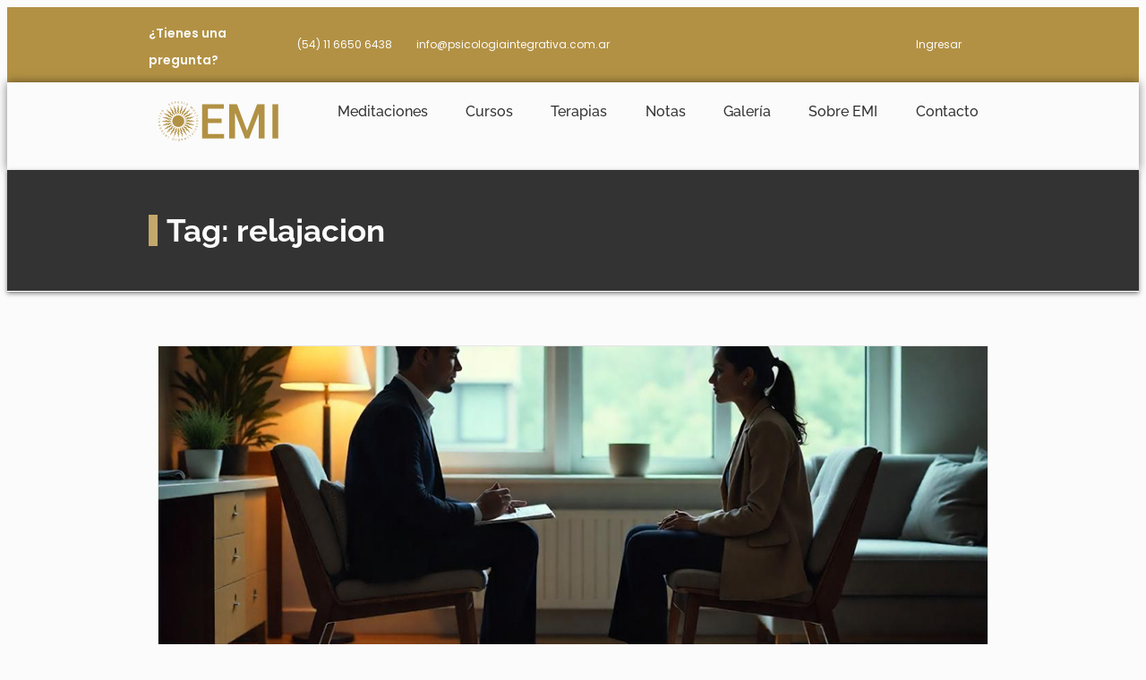

--- FILE ---
content_type: text/html; charset=UTF-8
request_url: https://psicologiaintegrativa.com.ar/tag/relajacion/
body_size: 28469
content:
<!DOCTYPE html>
<html lang="es-AR">
<head>
	<meta charset="UTF-8">
	<meta name="viewport" content="width=device-width, initial-scale=1.0, viewport-fit=cover" />		<meta name='robots' content='index, follow, max-image-preview:large, max-snippet:-1, max-video-preview:-1' />

	<!-- This site is optimized with the Yoast SEO plugin v26.7 - https://yoast.com/wordpress/plugins/seo/ -->
	<title>relajacion archivos - EMI - Psicología Integrativa</title>
	<link rel="canonical" href="https://psicologiaintegrativa.com.ar/tag/relajacion/" />
	<meta property="og:locale" content="es_ES" />
	<meta property="og:type" content="article" />
	<meta property="og:title" content="relajacion archivos - EMI - Psicología Integrativa" />
	<meta property="og:url" content="https://psicologiaintegrativa.com.ar/tag/relajacion/" />
	<meta property="og:site_name" content="EMI - Psicología Integrativa" />
	<meta name="twitter:card" content="summary_large_image" />
	<script type="application/ld+json" class="yoast-schema-graph">{"@context":"https://schema.org","@graph":[{"@type":"CollectionPage","@id":"https://psicologiaintegrativa.com.ar/tag/relajacion/","url":"https://psicologiaintegrativa.com.ar/tag/relajacion/","name":"relajacion archivos - EMI - Psicología Integrativa","isPartOf":{"@id":"https://psicologiaintegrativa.com.ar/#website"},"primaryImageOfPage":{"@id":"https://psicologiaintegrativa.com.ar/tag/relajacion/#primaryimage"},"image":{"@id":"https://psicologiaintegrativa.com.ar/tag/relajacion/#primaryimage"},"thumbnailUrl":"https://psicologiaintegrativa.com.ar/wp-content/uploads/2023/03/masajes-y-reiki.jpg","breadcrumb":{"@id":"https://psicologiaintegrativa.com.ar/tag/relajacion/#breadcrumb"},"inLanguage":"es-AR"},{"@type":"ImageObject","inLanguage":"es-AR","@id":"https://psicologiaintegrativa.com.ar/tag/relajacion/#primaryimage","url":"https://psicologiaintegrativa.com.ar/wp-content/uploads/2023/03/masajes-y-reiki.jpg","contentUrl":"https://psicologiaintegrativa.com.ar/wp-content/uploads/2023/03/masajes-y-reiki.jpg","width":991,"height":533,"caption":"Masajes y Reiki"},{"@type":"BreadcrumbList","@id":"https://psicologiaintegrativa.com.ar/tag/relajacion/#breadcrumb","itemListElement":[{"@type":"ListItem","position":1,"name":"Inicio","item":"https://psicologiaintegrativa.com.ar/"},{"@type":"ListItem","position":2,"name":"relajacion"}]},{"@type":"WebSite","@id":"https://psicologiaintegrativa.com.ar/#website","url":"https://psicologiaintegrativa.com.ar/","name":"EMI - Psicología Integrativa","description":"Terapias, cursos online y meditación.","publisher":{"@id":"https://psicologiaintegrativa.com.ar/#organization"},"alternateName":"EMI","potentialAction":[{"@type":"SearchAction","target":{"@type":"EntryPoint","urlTemplate":"https://psicologiaintegrativa.com.ar/?s={search_term_string}"},"query-input":{"@type":"PropertyValueSpecification","valueRequired":true,"valueName":"search_term_string"}}],"inLanguage":"es-AR"},{"@type":"Organization","@id":"https://psicologiaintegrativa.com.ar/#organization","name":"EMI","alternateName":"EMI","url":"https://psicologiaintegrativa.com.ar/","logo":{"@type":"ImageObject","inLanguage":"es-AR","@id":"https://psicologiaintegrativa.com.ar/#/schema/logo/image/","url":"https://psicologiaintegrativa.com.ar/wp-content/uploads/2024/04/logo.svg","contentUrl":"https://psicologiaintegrativa.com.ar/wp-content/uploads/2024/04/logo.svg","width":1638,"height":570,"caption":"EMI"},"image":{"@id":"https://psicologiaintegrativa.com.ar/#/schema/logo/image/"}}]}</script>
	<!-- / Yoast SEO plugin. -->


<link rel='dns-prefetch' href='//www.googletagmanager.com' />
<link rel="alternate" type="application/rss+xml" title="EMI - Psicología Integrativa &raquo; Feed" href="https://psicologiaintegrativa.com.ar/feed/" />
<link rel="alternate" type="application/rss+xml" title="EMI - Psicología Integrativa &raquo; RSS de los comentarios" href="https://psicologiaintegrativa.com.ar/comments/feed/" />
<link rel="alternate" type="application/rss+xml" title="EMI - Psicología Integrativa &raquo; relajacion RSS de la etiqueta" href="https://psicologiaintegrativa.com.ar/tag/relajacion/feed/" />
<style id='wp-img-auto-sizes-contain-inline-css'>
img:is([sizes=auto i],[sizes^="auto," i]){contain-intrinsic-size:3000px 1500px}
/*# sourceURL=wp-img-auto-sizes-contain-inline-css */
</style>

<link rel='stylesheet' id='ht_ctc_main_css-css' href='https://psicologiaintegrativa.com.ar/wp-content/plugins/click-to-chat-for-whatsapp/new/inc/assets/css/main.css?ver=4.36' media='all' />
<style id='wp-emoji-styles-inline-css'>

	img.wp-smiley, img.emoji {
		display: inline !important;
		border: none !important;
		box-shadow: none !important;
		height: 1em !important;
		width: 1em !important;
		margin: 0 0.07em !important;
		vertical-align: -0.1em !important;
		background: none !important;
		padding: 0 !important;
	}
/*# sourceURL=wp-emoji-styles-inline-css */
</style>
<style id='classic-theme-styles-inline-css'>
/*! This file is auto-generated */
.wp-block-button__link{color:#fff;background-color:#32373c;border-radius:9999px;box-shadow:none;text-decoration:none;padding:calc(.667em + 2px) calc(1.333em + 2px);font-size:1.125em}.wp-block-file__button{background:#32373c;color:#fff;text-decoration:none}
/*# sourceURL=/wp-includes/css/classic-themes.min.css */
</style>
<style id='presto-player-popup-trigger-style-inline-css'>
:where(.wp-block-presto-player-popup-trigger) {
  /* reduce specificity */
  display: grid;
  gap: 1rem;
  cursor: pointer;
}

/* Play icon overlay for popup image trigger variation */
:where(.presto-popup-image-trigger) {
  position: relative;
  cursor: pointer;
}

:where(.presto-popup-image-trigger)::before {
  content: "";
  position: absolute;
  top: 50%;
  left: 50%;
  transform: translate(-50%, -50%);
  width: 48px;
  height: 48px;
  background-image: url("/wp-content/plugins/presto-player/src/admin/blocks/blocks/popup-trigger/../../../../../img/play-button.svg");
  background-size: contain;
  background-repeat: no-repeat;
  background-position: center;
  z-index: 10;
  pointer-events: none;
}

:where(.presto-popup-image-trigger img) {
  display: block;
  width: 100%;
  height: auto;
  filter: brightness(0.5);
}
/*# sourceURL=https://psicologiaintegrativa.com.ar/wp-content/plugins/presto-player/src/admin/blocks/blocks/popup-trigger/style.css */
</style>
<style id='presto-player-popup-media-style-inline-css'>
.wp-block-presto-player-popup.is-selected .wp-block-presto-player-popup-media {
  display: initial;
}

.wp-block-presto-player-popup.has-child-selected .wp-block-presto-player-popup-media {
  display: initial;
}

.presto-popup__overlay {
  position: fixed;
  top: 0;
  left: 0;
  z-index: 100000;
  overflow: hidden;
  width: 100%;
  height: 100vh;
  box-sizing: border-box;
  padding: 0 5%;
  visibility: hidden;
  opacity: 0;
  display: flex;
  align-items: center;
  justify-content: center;
  transition:
    opacity 0.2s ease,
    visibility 0.2s ease;

  --presto-popup-media-width: 1280px;
  --presto-popup-background-color: rgba(0, 0, 0, 0.917);
}

.presto-popup--active {
  visibility: visible;
  opacity: 1;
}

.presto-popup--active .presto-popup__content {
  transform: scale(1);
}

.presto-popup__content {
  position: relative;
  z-index: 9999999999;
  width: 100%;
  max-width: var(--presto-popup-media-width);
  transform: scale(0.9);
  transition: transform 0.2s ease;
}

.presto-popup__close-button {
  position: absolute;
  top: calc(env(safe-area-inset-top) + 16px);
  right: calc(env(safe-area-inset-right) + 16px);
  padding: 0;
  cursor: pointer;
  z-index: 5000000;
  min-width: 24px;
  min-height: 24px;
  width: 24px;
  height: 24px;
  display: flex;
  align-items: center;
  justify-content: center;
  border: none;
  background: none;
  box-shadow: none;
  transition: opacity 0.2s ease;
}

.presto-popup__close-button:hover,
.presto-popup__close-button:focus {
  opacity: 0.8;
  background: none;
  border: none;
}

.presto-popup__close-button:not(:hover):not(:active):not(.has-background) {
  background: none;
  border: none;
}

.presto-popup__close-button svg {
  width: 24px;
  height: 24px;
  fill: white;
}

.presto-popup__scrim {
  width: 100%;
  height: 100%;
  position: absolute;
  z-index: 2000000;
  background-color: var(--presto-popup-background-color, rgb(255, 255, 255));
}

.presto-popup__speak {
  position: absolute;
  width: 1px;
  height: 1px;
  padding: 0;
  margin: -1px;
  overflow: hidden;
  clip: rect(0, 0, 0, 0);
  white-space: nowrap;
  border: 0;
}
/*# sourceURL=https://psicologiaintegrativa.com.ar/wp-content/plugins/presto-player/src/admin/blocks/blocks/popup-media/style.css */
</style>
<style id='global-styles-inline-css'>
:root{--wp--preset--aspect-ratio--square: 1;--wp--preset--aspect-ratio--4-3: 4/3;--wp--preset--aspect-ratio--3-4: 3/4;--wp--preset--aspect-ratio--3-2: 3/2;--wp--preset--aspect-ratio--2-3: 2/3;--wp--preset--aspect-ratio--16-9: 16/9;--wp--preset--aspect-ratio--9-16: 9/16;--wp--preset--color--black: #000000;--wp--preset--color--cyan-bluish-gray: #abb8c3;--wp--preset--color--white: #ffffff;--wp--preset--color--pale-pink: #f78da7;--wp--preset--color--vivid-red: #cf2e2e;--wp--preset--color--luminous-vivid-orange: #ff6900;--wp--preset--color--luminous-vivid-amber: #fcb900;--wp--preset--color--light-green-cyan: #7bdcb5;--wp--preset--color--vivid-green-cyan: #00d084;--wp--preset--color--pale-cyan-blue: #8ed1fc;--wp--preset--color--vivid-cyan-blue: #0693e3;--wp--preset--color--vivid-purple: #9b51e0;--wp--preset--gradient--vivid-cyan-blue-to-vivid-purple: linear-gradient(135deg,rgb(6,147,227) 0%,rgb(155,81,224) 100%);--wp--preset--gradient--light-green-cyan-to-vivid-green-cyan: linear-gradient(135deg,rgb(122,220,180) 0%,rgb(0,208,130) 100%);--wp--preset--gradient--luminous-vivid-amber-to-luminous-vivid-orange: linear-gradient(135deg,rgb(252,185,0) 0%,rgb(255,105,0) 100%);--wp--preset--gradient--luminous-vivid-orange-to-vivid-red: linear-gradient(135deg,rgb(255,105,0) 0%,rgb(207,46,46) 100%);--wp--preset--gradient--very-light-gray-to-cyan-bluish-gray: linear-gradient(135deg,rgb(238,238,238) 0%,rgb(169,184,195) 100%);--wp--preset--gradient--cool-to-warm-spectrum: linear-gradient(135deg,rgb(74,234,220) 0%,rgb(151,120,209) 20%,rgb(207,42,186) 40%,rgb(238,44,130) 60%,rgb(251,105,98) 80%,rgb(254,248,76) 100%);--wp--preset--gradient--blush-light-purple: linear-gradient(135deg,rgb(255,206,236) 0%,rgb(152,150,240) 100%);--wp--preset--gradient--blush-bordeaux: linear-gradient(135deg,rgb(254,205,165) 0%,rgb(254,45,45) 50%,rgb(107,0,62) 100%);--wp--preset--gradient--luminous-dusk: linear-gradient(135deg,rgb(255,203,112) 0%,rgb(199,81,192) 50%,rgb(65,88,208) 100%);--wp--preset--gradient--pale-ocean: linear-gradient(135deg,rgb(255,245,203) 0%,rgb(182,227,212) 50%,rgb(51,167,181) 100%);--wp--preset--gradient--electric-grass: linear-gradient(135deg,rgb(202,248,128) 0%,rgb(113,206,126) 100%);--wp--preset--gradient--midnight: linear-gradient(135deg,rgb(2,3,129) 0%,rgb(40,116,252) 100%);--wp--preset--font-size--small: 13px;--wp--preset--font-size--medium: 20px;--wp--preset--font-size--large: 36px;--wp--preset--font-size--x-large: 42px;--wp--preset--spacing--20: 0.44rem;--wp--preset--spacing--30: 0.67rem;--wp--preset--spacing--40: 1rem;--wp--preset--spacing--50: 1.5rem;--wp--preset--spacing--60: 2.25rem;--wp--preset--spacing--70: 3.38rem;--wp--preset--spacing--80: 5.06rem;--wp--preset--shadow--natural: 6px 6px 9px rgba(0, 0, 0, 0.2);--wp--preset--shadow--deep: 12px 12px 50px rgba(0, 0, 0, 0.4);--wp--preset--shadow--sharp: 6px 6px 0px rgba(0, 0, 0, 0.2);--wp--preset--shadow--outlined: 6px 6px 0px -3px rgb(255, 255, 255), 6px 6px rgb(0, 0, 0);--wp--preset--shadow--crisp: 6px 6px 0px rgb(0, 0, 0);}:root :where(.is-layout-flow) > :first-child{margin-block-start: 0;}:root :where(.is-layout-flow) > :last-child{margin-block-end: 0;}:root :where(.is-layout-flow) > *{margin-block-start: 24px;margin-block-end: 0;}:root :where(.is-layout-constrained) > :first-child{margin-block-start: 0;}:root :where(.is-layout-constrained) > :last-child{margin-block-end: 0;}:root :where(.is-layout-constrained) > *{margin-block-start: 24px;margin-block-end: 0;}:root :where(.is-layout-flex){gap: 24px;}:root :where(.is-layout-grid){gap: 24px;}body .is-layout-flex{display: flex;}.is-layout-flex{flex-wrap: wrap;align-items: center;}.is-layout-flex > :is(*, div){margin: 0;}body .is-layout-grid{display: grid;}.is-layout-grid > :is(*, div){margin: 0;}.has-black-color{color: var(--wp--preset--color--black) !important;}.has-cyan-bluish-gray-color{color: var(--wp--preset--color--cyan-bluish-gray) !important;}.has-white-color{color: var(--wp--preset--color--white) !important;}.has-pale-pink-color{color: var(--wp--preset--color--pale-pink) !important;}.has-vivid-red-color{color: var(--wp--preset--color--vivid-red) !important;}.has-luminous-vivid-orange-color{color: var(--wp--preset--color--luminous-vivid-orange) !important;}.has-luminous-vivid-amber-color{color: var(--wp--preset--color--luminous-vivid-amber) !important;}.has-light-green-cyan-color{color: var(--wp--preset--color--light-green-cyan) !important;}.has-vivid-green-cyan-color{color: var(--wp--preset--color--vivid-green-cyan) !important;}.has-pale-cyan-blue-color{color: var(--wp--preset--color--pale-cyan-blue) !important;}.has-vivid-cyan-blue-color{color: var(--wp--preset--color--vivid-cyan-blue) !important;}.has-vivid-purple-color{color: var(--wp--preset--color--vivid-purple) !important;}.has-black-background-color{background-color: var(--wp--preset--color--black) !important;}.has-cyan-bluish-gray-background-color{background-color: var(--wp--preset--color--cyan-bluish-gray) !important;}.has-white-background-color{background-color: var(--wp--preset--color--white) !important;}.has-pale-pink-background-color{background-color: var(--wp--preset--color--pale-pink) !important;}.has-vivid-red-background-color{background-color: var(--wp--preset--color--vivid-red) !important;}.has-luminous-vivid-orange-background-color{background-color: var(--wp--preset--color--luminous-vivid-orange) !important;}.has-luminous-vivid-amber-background-color{background-color: var(--wp--preset--color--luminous-vivid-amber) !important;}.has-light-green-cyan-background-color{background-color: var(--wp--preset--color--light-green-cyan) !important;}.has-vivid-green-cyan-background-color{background-color: var(--wp--preset--color--vivid-green-cyan) !important;}.has-pale-cyan-blue-background-color{background-color: var(--wp--preset--color--pale-cyan-blue) !important;}.has-vivid-cyan-blue-background-color{background-color: var(--wp--preset--color--vivid-cyan-blue) !important;}.has-vivid-purple-background-color{background-color: var(--wp--preset--color--vivid-purple) !important;}.has-black-border-color{border-color: var(--wp--preset--color--black) !important;}.has-cyan-bluish-gray-border-color{border-color: var(--wp--preset--color--cyan-bluish-gray) !important;}.has-white-border-color{border-color: var(--wp--preset--color--white) !important;}.has-pale-pink-border-color{border-color: var(--wp--preset--color--pale-pink) !important;}.has-vivid-red-border-color{border-color: var(--wp--preset--color--vivid-red) !important;}.has-luminous-vivid-orange-border-color{border-color: var(--wp--preset--color--luminous-vivid-orange) !important;}.has-luminous-vivid-amber-border-color{border-color: var(--wp--preset--color--luminous-vivid-amber) !important;}.has-light-green-cyan-border-color{border-color: var(--wp--preset--color--light-green-cyan) !important;}.has-vivid-green-cyan-border-color{border-color: var(--wp--preset--color--vivid-green-cyan) !important;}.has-pale-cyan-blue-border-color{border-color: var(--wp--preset--color--pale-cyan-blue) !important;}.has-vivid-cyan-blue-border-color{border-color: var(--wp--preset--color--vivid-cyan-blue) !important;}.has-vivid-purple-border-color{border-color: var(--wp--preset--color--vivid-purple) !important;}.has-vivid-cyan-blue-to-vivid-purple-gradient-background{background: var(--wp--preset--gradient--vivid-cyan-blue-to-vivid-purple) !important;}.has-light-green-cyan-to-vivid-green-cyan-gradient-background{background: var(--wp--preset--gradient--light-green-cyan-to-vivid-green-cyan) !important;}.has-luminous-vivid-amber-to-luminous-vivid-orange-gradient-background{background: var(--wp--preset--gradient--luminous-vivid-amber-to-luminous-vivid-orange) !important;}.has-luminous-vivid-orange-to-vivid-red-gradient-background{background: var(--wp--preset--gradient--luminous-vivid-orange-to-vivid-red) !important;}.has-very-light-gray-to-cyan-bluish-gray-gradient-background{background: var(--wp--preset--gradient--very-light-gray-to-cyan-bluish-gray) !important;}.has-cool-to-warm-spectrum-gradient-background{background: var(--wp--preset--gradient--cool-to-warm-spectrum) !important;}.has-blush-light-purple-gradient-background{background: var(--wp--preset--gradient--blush-light-purple) !important;}.has-blush-bordeaux-gradient-background{background: var(--wp--preset--gradient--blush-bordeaux) !important;}.has-luminous-dusk-gradient-background{background: var(--wp--preset--gradient--luminous-dusk) !important;}.has-pale-ocean-gradient-background{background: var(--wp--preset--gradient--pale-ocean) !important;}.has-electric-grass-gradient-background{background: var(--wp--preset--gradient--electric-grass) !important;}.has-midnight-gradient-background{background: var(--wp--preset--gradient--midnight) !important;}.has-small-font-size{font-size: var(--wp--preset--font-size--small) !important;}.has-medium-font-size{font-size: var(--wp--preset--font-size--medium) !important;}.has-large-font-size{font-size: var(--wp--preset--font-size--large) !important;}.has-x-large-font-size{font-size: var(--wp--preset--font-size--x-large) !important;}
:root :where(.wp-block-pullquote){font-size: 1.5em;line-height: 1.6;}
/*# sourceURL=global-styles-inline-css */
</style>
<link rel='stylesheet' id='emi-style-css' href='https://psicologiaintegrativa.com.ar/wp-content/themes/emi/style.css?ver=1.0.0' media='all' />
<link rel='stylesheet' id='elementor-frontend-css' href='https://psicologiaintegrativa.com.ar/wp-content/uploads/elementor/css/custom-frontend.min.css?ver=1768855881' media='all' />
<link rel='stylesheet' id='widget-icon-list-css' href='https://psicologiaintegrativa.com.ar/wp-content/uploads/elementor/css/custom-widget-icon-list.min.css?ver=1768855881' media='all' />
<link rel='stylesheet' id='widget-image-css' href='https://psicologiaintegrativa.com.ar/wp-content/plugins/elementor/assets/css/widget-image.min.css?ver=3.34.1' media='all' />
<link rel='stylesheet' id='e-animation-shrink-css' href='https://psicologiaintegrativa.com.ar/wp-content/plugins/elementor/assets/lib/animations/styles/e-animation-shrink.min.css?ver=3.34.1' media='all' />
<link rel='stylesheet' id='widget-nav-menu-css' href='https://psicologiaintegrativa.com.ar/wp-content/uploads/elementor/css/custom-pro-widget-nav-menu.min.css?ver=1768855881' media='all' />
<link rel='stylesheet' id='widget-spacer-css' href='https://psicologiaintegrativa.com.ar/wp-content/plugins/elementor/assets/css/widget-spacer.min.css?ver=3.34.1' media='all' />
<link rel='stylesheet' id='e-animation-grow-css' href='https://psicologiaintegrativa.com.ar/wp-content/plugins/elementor/assets/lib/animations/styles/e-animation-grow.min.css?ver=3.34.1' media='all' />
<link rel='stylesheet' id='widget-social-icons-css' href='https://psicologiaintegrativa.com.ar/wp-content/plugins/elementor/assets/css/widget-social-icons.min.css?ver=3.34.1' media='all' />
<link rel='stylesheet' id='e-apple-webkit-css' href='https://psicologiaintegrativa.com.ar/wp-content/uploads/elementor/css/custom-apple-webkit.min.css?ver=1768855881' media='all' />
<link rel='stylesheet' id='eael-general-css' href='https://psicologiaintegrativa.com.ar/wp-content/plugins/essential-addons-for-elementor-lite/assets/front-end/css/view/general.min.css?ver=6.5.7' media='all' />
<link rel='stylesheet' id='eael-22573-css' href='https://psicologiaintegrativa.com.ar/wp-content/uploads/essential-addons-elementor/eael-22573.css?ver=1713978007' media='all' />
<link rel='stylesheet' id='widget-heading-css' href='https://psicologiaintegrativa.com.ar/wp-content/plugins/elementor/assets/css/widget-heading.min.css?ver=3.34.1' media='all' />
<link rel='stylesheet' id='swiper-css' href='https://psicologiaintegrativa.com.ar/wp-content/plugins/elementor/assets/lib/swiper/v8/css/swiper.min.css?ver=8.4.5' media='all' />
<link rel='stylesheet' id='e-swiper-css' href='https://psicologiaintegrativa.com.ar/wp-content/plugins/elementor/assets/css/conditionals/e-swiper.min.css?ver=3.34.1' media='all' />
<link rel='stylesheet' id='elementor-icons-css' href='https://psicologiaintegrativa.com.ar/wp-content/plugins/elementor/assets/lib/eicons/css/elementor-icons.min.css?ver=5.45.0' media='all' />
<style id='elementor-icons-inline-css'>

		.elementor-add-new-section .elementor-add-templately-promo-button{
            background-color: #5d4fff !important;
            background-image: url(https://psicologiaintegrativa.com.ar/wp-content/plugins/essential-addons-for-elementor-lite/assets/admin/images/templately/logo-icon.svg);
            background-repeat: no-repeat;
            background-position: center center;
            position: relative;
        }
        
		.elementor-add-new-section .elementor-add-templately-promo-button > i{
            height: 12px;
        }
        
        body .elementor-add-new-section .elementor-add-section-area-button {
            margin-left: 0;
        }

		.elementor-add-new-section .elementor-add-templately-promo-button{
            background-color: #5d4fff !important;
            background-image: url(https://psicologiaintegrativa.com.ar/wp-content/plugins/essential-addons-for-elementor-lite/assets/admin/images/templately/logo-icon.svg);
            background-repeat: no-repeat;
            background-position: center center;
            position: relative;
        }
        
		.elementor-add-new-section .elementor-add-templately-promo-button > i{
            height: 12px;
        }
        
        body .elementor-add-new-section .elementor-add-section-area-button {
            margin-left: 0;
        }
/*# sourceURL=elementor-icons-inline-css */
</style>
<link rel='stylesheet' id='elementor-post-6-css' href='https://psicologiaintegrativa.com.ar/wp-content/uploads/elementor/css/post-6.css?ver=1768855881' media='all' />
<link rel='stylesheet' id='font-awesome-5-all-css' href='https://psicologiaintegrativa.com.ar/wp-content/plugins/elementor/assets/lib/font-awesome/css/all.min.css?ver=3.34.1' media='all' />
<link rel='stylesheet' id='font-awesome-4-shim-css' href='https://psicologiaintegrativa.com.ar/wp-content/plugins/elementor/assets/lib/font-awesome/css/v4-shims.min.css?ver=3.34.1' media='all' />
<link rel='stylesheet' id='elementor-post-80-css' href='https://psicologiaintegrativa.com.ar/wp-content/uploads/elementor/css/post-80.css?ver=1768855881' media='all' />
<link rel='stylesheet' id='elementor-post-88-css' href='https://psicologiaintegrativa.com.ar/wp-content/uploads/elementor/css/post-88.css?ver=1768855881' media='all' />
<link rel='stylesheet' id='elementor-post-22573-css' href='https://psicologiaintegrativa.com.ar/wp-content/uploads/elementor/css/post-22573.css?ver=1768855882' media='all' />
<link rel='stylesheet' id='elementor-icons-shared-0-css' href='https://psicologiaintegrativa.com.ar/wp-content/plugins/elementor/assets/lib/font-awesome/css/fontawesome.min.css?ver=5.15.3' media='all' />
<link rel='stylesheet' id='elementor-icons-fa-brands-css' href='https://psicologiaintegrativa.com.ar/wp-content/plugins/elementor/assets/lib/font-awesome/css/brands.min.css?ver=5.15.3' media='all' />
<link rel='stylesheet' id='elementor-icons-fa-regular-css' href='https://psicologiaintegrativa.com.ar/wp-content/plugins/elementor/assets/lib/font-awesome/css/regular.min.css?ver=5.15.3' media='all' />
<link rel='stylesheet' id='elementor-icons-fa-solid-css' href='https://psicologiaintegrativa.com.ar/wp-content/plugins/elementor/assets/lib/font-awesome/css/solid.min.css?ver=5.15.3' media='all' />
<script id="jquery-core-js-extra">
var leanpl_params = {"version":"3.0.7","debugMode":"","ajaxUrl":"https://psicologiaintegrativa.com.ar/wp-admin/admin-ajax.php"};
//# sourceURL=jquery-core-js-extra
</script>
<script src="https://psicologiaintegrativa.com.ar/wp-includes/js/jquery/jquery.min.js?ver=3.7.1" id="jquery-core-js"></script>
<script src="https://psicologiaintegrativa.com.ar/wp-includes/js/jquery/jquery-migrate.min.js?ver=3.4.1" id="jquery-migrate-js"></script>
<script src="https://psicologiaintegrativa.com.ar/wp-content/plugins/elementor/assets/lib/font-awesome/js/v4-shims.min.js?ver=3.34.1" id="font-awesome-4-shim-js"></script>

<!-- Google tag (gtag.js) snippet added by Site Kit -->
<!-- Google Analytics snippet added by Site Kit -->
<script src="https://www.googletagmanager.com/gtag/js?id=GT-M38ZPKPQ" id="google_gtagjs-js" async></script>
<script id="google_gtagjs-js-after">
window.dataLayer = window.dataLayer || [];function gtag(){dataLayer.push(arguments);}
gtag("set","linker",{"domains":["psicologiaintegrativa.com.ar"]});
gtag("js", new Date());
gtag("set", "developer_id.dZTNiMT", true);
gtag("config", "GT-M38ZPKPQ");
//# sourceURL=google_gtagjs-js-after
</script>
<link rel="https://api.w.org/" href="https://psicologiaintegrativa.com.ar/wp-json/" /><link rel="alternate" title="JSON" type="application/json" href="https://psicologiaintegrativa.com.ar/wp-json/wp/v2/tags/203" /><link rel="EditURI" type="application/rsd+xml" title="RSD" href="https://psicologiaintegrativa.com.ar/xmlrpc.php?rsd" />
<meta name="generator" content="WordPress 6.9" />
<meta name="generator" content="Site Kit by Google 1.170.0" /><meta name="generator" content="Elementor 3.34.1; features: additional_custom_breakpoints; settings: css_print_method-external, google_font-disabled, font_display-swap">
<!-- GetResponse Analytics -->
  <script type="text/javascript">
      
  (function(m, o, n, t, e, r, _){
          m['__GetResponseAnalyticsObject'] = e;m[e] = m[e] || function() {(m[e].q = m[e].q || []).push(arguments)};
          r = o.createElement(n);_ = o.getElementsByTagName(n)[0];r.async = 1;r.src = t;r.setAttribute('crossorigin', 'use-credentials');_.parentNode .insertBefore(r, _);
      })(window, document, 'script', 'https://an.gr-wcon.com/script/c2c3ccd2-81a7-4158-85b8-421fb9c9c087/ga.js', 'GrTracking');


  </script>
  <!-- End GetResponse Analytics -->
<meta name="google-site-verification" content="GdZ8l_uuzTZiDg5-Y5lEMnOhQv3CNadizX8zNU0UoLg" />
			<style>
				.e-con.e-parent:nth-of-type(n+4):not(.e-lazyloaded):not(.e-no-lazyload),
				.e-con.e-parent:nth-of-type(n+4):not(.e-lazyloaded):not(.e-no-lazyload) * {
					background-image: none !important;
				}
				@media screen and (max-height: 1024px) {
					.e-con.e-parent:nth-of-type(n+3):not(.e-lazyloaded):not(.e-no-lazyload),
					.e-con.e-parent:nth-of-type(n+3):not(.e-lazyloaded):not(.e-no-lazyload) * {
						background-image: none !important;
					}
				}
				@media screen and (max-height: 640px) {
					.e-con.e-parent:nth-of-type(n+2):not(.e-lazyloaded):not(.e-no-lazyload),
					.e-con.e-parent:nth-of-type(n+2):not(.e-lazyloaded):not(.e-no-lazyload) * {
						background-image: none !important;
					}
				}
			</style>
			<link rel="icon" href="https://psicologiaintegrativa.com.ar/wp-content/uploads/2024/04/iso.svg" sizes="32x32" />
<link rel="icon" href="https://psicologiaintegrativa.com.ar/wp-content/uploads/2024/04/iso.svg" sizes="192x192" />
<link rel="apple-touch-icon" href="https://psicologiaintegrativa.com.ar/wp-content/uploads/2024/04/iso.svg" />
<meta name="msapplication-TileImage" content="https://psicologiaintegrativa.com.ar/wp-content/uploads/2024/04/iso.svg" />
</head>
<body class="archive tag tag-relajacion tag-203 wp-custom-logo wp-theme-emi hfeed no-sidebar elementor-page-22573 elementor-default elementor-template-full-width elementor-kit-6">
		<header data-elementor-type="header" data-elementor-id="80" class="elementor elementor-80 elementor-location-header" data-elementor-post-type="elementor_library">
			<div data-particle_enable="false" data-particle-mobile-disabled="false" class="elementor-element elementor-element-ba6c7f9 e-flex e-con-boxed e-con e-parent" data-id="ba6c7f9" data-element_type="container" data-settings="{&quot;background_background&quot;:&quot;classic&quot;}">
					<div class="e-con-inner">
		<div data-particle_enable="false" data-particle-mobile-disabled="false" class="elementor-element elementor-element-ed20fe8 e-con-full e-flex e-con e-child" data-id="ed20fe8" data-element_type="container">
				<div class="elementor-element elementor-element-ab37f85 elementor-hidden-mobile elementor-widget elementor-widget-text-editor" data-id="ab37f85" data-element_type="widget" data-widget_type="text-editor.default">
				<div class="elementor-widget-container">
									<p>¿Tienes una pregunta? </p>								</div>
				</div>
				<div class="elementor-element elementor-element-fd38e5e elementor-icon-list--layout-inline elementor-mobile-align-center elementor-list-item-link-full_width elementor-widget elementor-widget-icon-list" data-id="fd38e5e" data-element_type="widget" data-widget_type="icon-list.default">
				<div class="elementor-widget-container">
							<ul class="elementor-icon-list-items elementor-inline-items">
							<li class="elementor-icon-list-item elementor-inline-item">
											<a href="https://wa.me/541166506438">

												<span class="elementor-icon-list-icon">
							<i aria-hidden="true" class="fab fa-whatsapp"></i>						</span>
										<span class="elementor-icon-list-text">(54) 11 6650 6438</span>
											</a>
									</li>
								<li class="elementor-icon-list-item elementor-inline-item">
											<a href="mailto:info@psicologiaintegrativa.com.ar">

												<span class="elementor-icon-list-icon">
							<i aria-hidden="true" class="far fa-envelope"></i>						</span>
										<span class="elementor-icon-list-text">info@psicologiaintegrativa.com.ar</span>
											</a>
									</li>
						</ul>
						</div>
				</div>
				</div>
		<div data-particle_enable="false" data-particle-mobile-disabled="false" class="elementor-element elementor-element-e82552e e-con-full elementor-hidden-mobile e-flex e-con e-child" data-id="e82552e" data-element_type="container">
				<div class="elementor-element elementor-element-9d563c0 elementor-icon-list--layout-inline elementor-mobile-align-center elementor-list-item-link-full_width elementor-widget elementor-widget-icon-list" data-id="9d563c0" data-element_type="widget" data-widget_type="icon-list.default">
				<div class="elementor-widget-container">
							<ul class="elementor-icon-list-items elementor-inline-items">
							<li class="elementor-icon-list-item elementor-inline-item">
											<a href="https://psicologiaintegrativa.com.ar/campus/">

												<span class="elementor-icon-list-icon">
							<i aria-hidden="true" class="far fa-user"></i>						</span>
										<span class="elementor-icon-list-text">Ingresar</span>
											</a>
									</li>
						</ul>
						</div>
				</div>
				</div>
				<div class="elementor-element elementor-element-c1d1e1b elementor-widget elementor-widget-shortcode" data-id="c1d1e1b" data-element_type="widget" data-widget_type="shortcode.default">
				<div class="elementor-widget-container">
							<div class="elementor-shortcode"><div class="gtranslate_wrapper" id="gt-wrapper-62863897"></div></div>
						</div>
				</div>
					</div>
				</div>
		<header data-particle_enable="false" data-particle-mobile-disabled="false" class="elementor-element elementor-element-460f731 e-flex e-con-boxed e-con e-parent" data-id="460f731" data-element_type="container">
					<div class="e-con-inner">
		<header data-particle_enable="false" data-particle-mobile-disabled="false" class="elementor-element elementor-element-0dd3fc2 e-con-full e-flex e-con e-child" data-id="0dd3fc2" data-element_type="container">
				<div class="elementor-element elementor-element-ec73608 elementor-widget elementor-widget-theme-site-logo elementor-widget-image" data-id="ec73608" data-element_type="widget" data-widget_type="theme-site-logo.default">
				<div class="elementor-widget-container">
											<a href="https://psicologiaintegrativa.com.ar">
			<img fetchpriority="high" width="1638" height="570" src="https://psicologiaintegrativa.com.ar/wp-content/uploads/2024/04/logo.svg" class="attachment-full size-full wp-image-20" alt="EMI - Espacio Multidisciplinario Integrativo" />				</a>
											</div>
				</div>
				</header>
		<nav data-particle_enable="false" data-particle-mobile-disabled="false" class="elementor-element elementor-element-20bd8b6 e-con-full e-flex e-con e-child" data-id="20bd8b6" data-element_type="container">
				<div class="elementor-element elementor-element-154ea79 elementor-nav-menu__align-justify elementor-nav-menu--stretch elementor-nav-menu__text-align-center elementor-nav-menu--dropdown-tablet elementor-nav-menu--toggle elementor-nav-menu--burger elementor-widget elementor-widget-nav-menu" data-id="154ea79" data-element_type="widget" data-settings="{&quot;full_width&quot;:&quot;stretch&quot;,&quot;toggle_icon_hover_animation&quot;:&quot;shrink&quot;,&quot;layout&quot;:&quot;horizontal&quot;,&quot;submenu_icon&quot;:{&quot;value&quot;:&quot;&lt;i class=\&quot;fas fa-caret-down\&quot; aria-hidden=\&quot;true\&quot;&gt;&lt;\/i&gt;&quot;,&quot;library&quot;:&quot;fa-solid&quot;},&quot;toggle&quot;:&quot;burger&quot;}" data-widget_type="nav-menu.default">
				<div class="elementor-widget-container">
								<nav aria-label="Menu" class="elementor-nav-menu--main elementor-nav-menu__container elementor-nav-menu--layout-horizontal e--pointer-none">
				<ul id="menu-1-154ea79" class="elementor-nav-menu"><li class="menu-item menu-item-type-post_type menu-item-object-page menu-item-23429"><a href="https://psicologiaintegrativa.com.ar/meditaciones/" class="elementor-item">Meditaciones</a></li>
<li class="menu-item menu-item-type-post_type menu-item-object-page menu-item-23687"><a href="https://psicologiaintegrativa.com.ar/cursos/" class="elementor-item">Cursos</a></li>
<li class="menu-item menu-item-type-post_type menu-item-object-page menu-item-23431"><a href="https://psicologiaintegrativa.com.ar/sesiones-de-psicologia/" class="elementor-item">Terapias</a></li>
<li class="menu-item menu-item-type-post_type menu-item-object-page menu-item-23432"><a href="https://psicologiaintegrativa.com.ar/articulos-de-interes/" class="elementor-item">Notas</a></li>
<li class="menu-item menu-item-type-post_type menu-item-object-page menu-item-23433"><a href="https://psicologiaintegrativa.com.ar/galeria-multimedia/" class="elementor-item">Galería</a></li>
<li class="menu-item menu-item-type-post_type menu-item-object-page menu-item-23428"><a href="https://psicologiaintegrativa.com.ar/sobre-emi/" class="elementor-item">Sobre EMI</a></li>
<li class="menu-item menu-item-type-post_type menu-item-object-page menu-item-23434"><a href="https://psicologiaintegrativa.com.ar/contacto/" class="elementor-item">Contacto</a></li>
</ul>			</nav>
					<div class="elementor-menu-toggle" role="button" tabindex="0" aria-label="Menu Toggle" aria-expanded="false">
			<i aria-hidden="true" role="presentation" class="elementor-menu-toggle__icon--open elementor-animation-shrink eicon-menu-bar"></i><i aria-hidden="true" role="presentation" class="elementor-menu-toggle__icon--close elementor-animation-shrink eicon-close"></i>		</div>
					<nav class="elementor-nav-menu--dropdown elementor-nav-menu__container" aria-hidden="true">
				<ul id="menu-2-154ea79" class="elementor-nav-menu"><li class="menu-item menu-item-type-post_type menu-item-object-page menu-item-23429"><a href="https://psicologiaintegrativa.com.ar/meditaciones/" class="elementor-item" tabindex="-1">Meditaciones</a></li>
<li class="menu-item menu-item-type-post_type menu-item-object-page menu-item-23687"><a href="https://psicologiaintegrativa.com.ar/cursos/" class="elementor-item" tabindex="-1">Cursos</a></li>
<li class="menu-item menu-item-type-post_type menu-item-object-page menu-item-23431"><a href="https://psicologiaintegrativa.com.ar/sesiones-de-psicologia/" class="elementor-item" tabindex="-1">Terapias</a></li>
<li class="menu-item menu-item-type-post_type menu-item-object-page menu-item-23432"><a href="https://psicologiaintegrativa.com.ar/articulos-de-interes/" class="elementor-item" tabindex="-1">Notas</a></li>
<li class="menu-item menu-item-type-post_type menu-item-object-page menu-item-23433"><a href="https://psicologiaintegrativa.com.ar/galeria-multimedia/" class="elementor-item" tabindex="-1">Galería</a></li>
<li class="menu-item menu-item-type-post_type menu-item-object-page menu-item-23428"><a href="https://psicologiaintegrativa.com.ar/sobre-emi/" class="elementor-item" tabindex="-1">Sobre EMI</a></li>
<li class="menu-item menu-item-type-post_type menu-item-object-page menu-item-23434"><a href="https://psicologiaintegrativa.com.ar/contacto/" class="elementor-item" tabindex="-1">Contacto</a></li>
</ul>			</nav>
						</div>
				</div>
				</nav>
					</div>
				</header>
				</header>
				<div data-elementor-type="archive" data-elementor-id="22573" class="elementor elementor-22573 elementor-location-archive" data-elementor-post-type="elementor_library">
			<div data-particle_enable="false" data-particle-mobile-disabled="false" class="elementor-element elementor-element-2abf0b9 e-flex e-con-boxed e-con e-parent" data-id="2abf0b9" data-element_type="container" data-settings="{&quot;background_background&quot;:&quot;classic&quot;}">
					<div class="e-con-inner">
				<div class="elementor-element elementor-element-190dd4a elementor-widget elementor-widget-theme-archive-title elementor-page-title elementor-widget-heading" data-id="190dd4a" data-element_type="widget" data-widget_type="theme-archive-title.default">
				<div class="elementor-widget-container">
					<h1 class="elementor-heading-title elementor-size-default">Tag: relajacion</h1>				</div>
				</div>
					</div>
				</div>
		<div data-particle_enable="false" data-particle-mobile-disabled="false" class="elementor-element elementor-element-5a97ff4 e-flex e-con-boxed e-con e-parent" data-id="5a97ff4" data-element_type="container">
					<div class="e-con-inner">
				<div class="elementor-element elementor-element-96cf698 elementor-widget elementor-widget-eael-post-carousel" data-id="96cf698" data-element_type="widget" data-settings="{&quot;items&quot;:{&quot;unit&quot;:&quot;px&quot;,&quot;size&quot;:2,&quot;sizes&quot;:[]},&quot;items_widescreen&quot;:{&quot;unit&quot;:&quot;px&quot;,&quot;size&quot;:&quot;&quot;,&quot;sizes&quot;:[]},&quot;items_laptop&quot;:{&quot;unit&quot;:&quot;px&quot;,&quot;size&quot;:&quot;&quot;,&quot;sizes&quot;:[]},&quot;items_tablet_extra&quot;:{&quot;unit&quot;:&quot;px&quot;,&quot;size&quot;:&quot;&quot;,&quot;sizes&quot;:[]},&quot;items_tablet&quot;:{&quot;unit&quot;:&quot;px&quot;,&quot;size&quot;:2,&quot;sizes&quot;:[]},&quot;items_mobile_extra&quot;:{&quot;unit&quot;:&quot;px&quot;,&quot;size&quot;:&quot;&quot;,&quot;sizes&quot;:[]},&quot;items_mobile&quot;:{&quot;unit&quot;:&quot;px&quot;,&quot;size&quot;:1,&quot;sizes&quot;:[]}}" data-widget_type="eael-post-carousel.default">
				<div class="elementor-widget-container">
					        <div class="swiper-container-wrap eael-post-grid-container eael-post-carousel-wrap eael-post-carousel-style-one swiper-container-wrap-dots-outside" id="eael-post-grid-96cf698">
			            <div class="swiper swiper-8 eael-post-carousel eael-post-grid swiper-container-96cf698 eael-post-appender-96cf698" data-pagination=".swiper-pagination-96cf698" data-arrow-next=".swiper-button-next-96cf698" data-arrow-prev=".swiper-button-prev-96cf698" data-items-mobile="1" data-items-tablet="2" data-items="2" data-margin="10" data-effect="slide" data-speed="1500" data-autoplay="3000" data-pause-on-hover="true" data-loop="1" data-dots="1">
                <div class="swiper-wrapper">
					<div class="swiper-slide"><article class="eael-grid-post eael-post-grid-column">
    <div class="eael-grid-post-holder">
        <div class="eael-grid-post-holder-inner"><div class="eael-entry-media eael-entry-medianone"><div class="eael-entry-overlay fade-in"><a href="https://psicologiaintegrativa.com.ar/del-aula-al-consultorio-los-primeros-pasos-como-terapeuta/"></a></div><div class="eael-entry-thumbnail ">
                    <img src="https://psicologiaintegrativa.com.ar/wp-content/uploads/2025/02/terapeuta.jpg" alt="Terapeuta Psicología">
                </div></div><div class="eael-entry-wrapper"><header class="eael-entry-header"><a class="eael-grid-post-link" href="https://psicologiaintegrativa.com.ar/del-aula-al-consultorio-los-primeros-pasos-como-terapeuta/" title="Del aula al consultorio: los primeros pasos como terapeuta"><h2 class="eael-entry-title">Del aula al consultorio: los primeros pasos como terapeuta</a></h2></header></div><div class="eael-entry-content">
				<div class="eael-grid-post-excerpt"></div>
			</div></div></div></article></div><div class="swiper-slide"><article class="eael-grid-post eael-post-grid-column">
    <div class="eael-grid-post-holder">
        <div class="eael-grid-post-holder-inner"><div class="eael-entry-media eael-entry-medianone"><div class="eael-entry-overlay fade-in"><a href="https://psicologiaintegrativa.com.ar/meditaciones-guiadas-aprende-a-superar-el-miedo-y-conectar-con-tu-intuicion/"></a></div><div class="eael-entry-thumbnail ">
                    <img src="https://psicologiaintegrativa.com.ar/wp-content/uploads/2025/02/meditaciones-guiadas.webp" alt="Meditaciones Guiadas">
                </div></div><div class="eael-entry-wrapper"><header class="eael-entry-header"><a class="eael-grid-post-link" href="https://psicologiaintegrativa.com.ar/meditaciones-guiadas-aprende-a-superar-el-miedo-y-conectar-con-tu-intuicion/" title="Meditaciones Guiadas: Aprende a Superar el Miedo y Conectar con tu Intuición"><h2 class="eael-entry-title">Meditaciones Guiadas: Aprende a Superar el Miedo y Conectar con tu Intuición</a></h2></header></div><div class="eael-entry-content">
				<div class="eael-grid-post-excerpt"></div>
			</div></div></div></article></div><div class="swiper-slide"><article class="eael-grid-post eael-post-grid-column">
    <div class="eael-grid-post-holder">
        <div class="eael-grid-post-holder-inner"><div class="eael-entry-media eael-entry-medianone"><div class="eael-entry-overlay fade-in"><a href="https://psicologiaintegrativa.com.ar/guia-completa-de-masajes-lumbares-para-aliviar-el-dolor-y-mejorar-tu-bienestar/"></a></div><div class="eael-entry-thumbnail ">
                    <img src="https://psicologiaintegrativa.com.ar/wp-content/uploads/2024/10/masajes-lumbares-00.webp" alt="Persona recibiendo un masaje lumbar en un ambiente de spa relajante, perfecto para aliviar tensiones en la zona baja de la espalda.">
                </div></div><div class="eael-entry-wrapper"><header class="eael-entry-header"><a class="eael-grid-post-link" href="https://psicologiaintegrativa.com.ar/guia-completa-de-masajes-lumbares-para-aliviar-el-dolor-y-mejorar-tu-bienestar/" title="Guía completa de masajes lumbares para aliviar el dolor y mejorar tu bienestar"><h2 class="eael-entry-title">Guía completa de masajes lumbares para aliviar el dolor y mejorar tu bienestar</a></h2></header></div><div class="eael-entry-content">
				<div class="eael-grid-post-excerpt"></div>
			</div></div></div></article></div><div class="swiper-slide"><article class="eael-grid-post eael-post-grid-column">
    <div class="eael-grid-post-holder">
        <div class="eael-grid-post-holder-inner"><div class="eael-entry-media eael-entry-medianone"><div class="eael-entry-overlay fade-in"><a href="https://psicologiaintegrativa.com.ar/transgeneracional-el-impacto-de-los-patrones-heredados-en-la-psicoterapia-moderna/"></a></div><div class="eael-entry-thumbnail ">
                    <img src="https://psicologiaintegrativa.com.ar/wp-content/uploads/2024/09/constelaciones-familiares.webp" alt="Terapia Transgeneracional. Constelaciones Familiares Buenos Aires">
                </div></div><div class="eael-entry-wrapper"><header class="eael-entry-header"><a class="eael-grid-post-link" href="https://psicologiaintegrativa.com.ar/transgeneracional-el-impacto-de-los-patrones-heredados-en-la-psicoterapia-moderna/" title="Transgeneracional: El Impacto de los Patrones Heredados en la Psicoterapia Moderna"><h2 class="eael-entry-title">Transgeneracional: El Impacto de los Patrones Heredados en la Psicoterapia Moderna</a></h2></header></div><div class="eael-entry-content">
				<div class="eael-grid-post-excerpt"></div>
			</div></div></div></article></div>                </div>
            </div>
            <div class="clearfix"></div>
			            <!-- Add Pagination -->
            <div class="swiper-pagination swiper-pagination-96cf698"></div>
		        </div>
						</div>
				</div>
				<div class="elementor-element elementor-element-f657552 elementor-widget elementor-widget-eael-post-block" data-id="f657552" data-element_type="widget" data-widget_type="eael-post-block.default">
				<div class="elementor-widget-container">
					<div id="eael-post-block-f657552" class="eael-post-block default post-block-layout-block">
            <div class="eael-post-block-grid eael-post-appender eael-post-appender-f657552  "><article class="eael-post-block-item eael-post-block-column">
    <div class="eael-post-block-item-holder">
        <div class="eael-post-block-item-holder-inner"><div class="eael-entry-media">
                    <div class="eael-entry-overlay fade-in"><i class="fas fa-mouse-pointer" aria-hidden="true"></i><a href="https://psicologiaintegrativa.com.ar/alineacion-de-chakras-con-frecuencias-cuanticas/"
                    
                    >
                    </a>
                    </div>
                    <div class="eael-entry-thumbnail eael-image-ratio">
                        <img src="https://psicologiaintegrativa.com.ar/wp-content/uploads/2024/08/alineacion-chakras-768x480.webp" alt="Terapia cuántica para la alineación de chakras utilizando placas Tesla y frecuencias específicas.">
                    </div>
                </div><div class="eael-entry-wrapper"><header class="eael-entry-header"><h2 class="eael-entry-title">
                                    <a class="eael-grid-post-link" href="https://psicologiaintegrativa.com.ar/alineacion-de-chakras-con-frecuencias-cuanticas/" title="Alineación de Chakras con Frecuencias Cuánticas: Armoniza tu Energía">
                                    Alineación de Chakras con Frecuencias Cuánticas: Armoniza tu Energía
                                    </a>

                                </h2></header><div class="eael-entry-content"><div class="eael-grid-post-excerpt"><p>La alineación de chakras es una práctica ancestral que busca equilibrar los centros energéticos del cuerpo, permitiendo un flujo armonioso de energía que impacta tanto en la salud física como en la emocional y espiritual. Sin embargo, en la actualidad, las terapias energéticas han evolucionado con la ayuda de la tecnología, ofreciendo métodos más precisos [&hellip;]</p></div></div>
                </div></div>
    </div>
</article><article class="eael-post-block-item eael-post-block-column">
    <div class="eael-post-block-item-holder">
        <div class="eael-post-block-item-holder-inner"><div class="eael-entry-media">
                    <div class="eael-entry-overlay fade-in"><i class="fas fa-mouse-pointer" aria-hidden="true"></i><a href="https://psicologiaintegrativa.com.ar/primera-sesion-de-psicologia/"
                    
                    >
                    </a>
                    </div>
                    <div class="eael-entry-thumbnail eael-image-ratio">
                        <img src="https://psicologiaintegrativa.com.ar/wp-content/uploads/2024/08/sesion-de-psicologia-768x512.webp" alt="Primera sesión de psicología representada como una pieza final de un rompecabezas">
                    </div>
                </div><div class="eael-entry-wrapper"><header class="eael-entry-header"><h2 class="eael-entry-title">
                                    <a class="eael-grid-post-link" href="https://psicologiaintegrativa.com.ar/primera-sesion-de-psicologia/" title="Primera Sesión de Psicología: Qué Esperar y Cómo Prepararte">
                                    Primera Sesión de Psicología: Qué Esperar y Cómo Prepararte
                                    </a>

                                </h2></header><div class="eael-entry-content"><div class="eael-grid-post-excerpt"><p>La primera sesión de psicología puede generar muchas dudas y ansiedad. Es un paso importante hacia el bienestar emocional y mental. En este artículo, te ayudaré a comprender qué esperar durante tu primera sesión y cómo puedes prepararte para aprovechar al máximo esta experiencia. ¿Qué es una Primera Sesión de Psicología? La primera sesión de [&hellip;]</p></div></div>
                </div></div>
    </div>
</article><article class="eael-post-block-item eael-post-block-column">
    <div class="eael-post-block-item-holder">
        <div class="eael-post-block-item-holder-inner"><div class="eael-entry-media">
                    <div class="eael-entry-overlay fade-in"><i class="fas fa-mouse-pointer" aria-hidden="true"></i><a href="https://psicologiaintegrativa.com.ar/descubre-la-importancia-de-identificar-las-corazas-corporales/"
                    
                    >
                    </a>
                    </div>
                    <div class="eael-entry-thumbnail eael-image-ratio">
                        <img src="https://psicologiaintegrativa.com.ar/wp-content/uploads/2023/12/corazas-corporales.jpg" alt="">
                    </div>
                </div><div class="eael-entry-wrapper"><header class="eael-entry-header"><h2 class="eael-entry-title">
                                    <a class="eael-grid-post-link" href="https://psicologiaintegrativa.com.ar/descubre-la-importancia-de-identificar-las-corazas-corporales/" title="Descubre la Importancia de Identificar las Corazas Corporales">
                                    Descubre la Importancia de Identificar las Corazas Corporales
                                    </a>

                                </h2></header><div class="eael-entry-content"><div class="eael-grid-post-excerpt"><p>Identificar las corazas corporales puede ser la clave para desbloquear emociones atrapadas y alcanzar un mayor bienestar emocional y físico.</p></div></div>
                </div></div>
    </div>
</article><article class="eael-post-block-item eael-post-block-column">
    <div class="eael-post-block-item-holder">
        <div class="eael-post-block-item-holder-inner"><div class="eael-entry-media">
                    <div class="eael-entry-overlay fade-in"><i class="fas fa-mouse-pointer" aria-hidden="true"></i><a href="https://psicologiaintegrativa.com.ar/la-terapia-psicocorporal/"
                    
                    >
                    </a>
                    </div>
                    <div class="eael-entry-thumbnail eael-image-ratio">
                        <img src="https://psicologiaintegrativa.com.ar/wp-content/uploads/2023/04/5.png" alt="terapia psicocorporal">
                    </div>
                </div><div class="eael-entry-wrapper"><header class="eael-entry-header"><h2 class="eael-entry-title">
                                    <a class="eael-grid-post-link" href="https://psicologiaintegrativa.com.ar/la-terapia-psicocorporal/" title="La Terapia Psicocorporal">
                                    La Terapia Psicocorporal
                                    </a>

                                </h2></header><div class="eael-entry-content"><div class="eael-grid-post-excerpt"><p>En esta guía, exploraremos en profundidad los conceptos clave de la terapia psicocorporal, cómo se realiza y cómo puede ayudar a aquellos que buscan una solución a sus problemas emocionales.</p></div></div>
                </div></div>
    </div>
</article><article class="eael-post-block-item eael-post-block-column">
    <div class="eael-post-block-item-holder">
        <div class="eael-post-block-item-holder-inner"><div class="eael-entry-media">
                    <div class="eael-entry-overlay fade-in"><i class="fas fa-mouse-pointer" aria-hidden="true"></i><a href="https://psicologiaintegrativa.com.ar/pueden-los-masajes-terapeuticos-ayudar-en-la-recuperacion-de-lesiones-deportivas/"
                    
                    >
                    </a>
                    </div>
                    <div class="eael-entry-thumbnail eael-image-ratio">
                        <img src="https://psicologiaintegrativa.com.ar/wp-content/uploads/2023/04/lesiones-deportivas.jpg" alt="lesiones deportivas">
                    </div>
                </div><div class="eael-entry-wrapper"><header class="eael-entry-header"><h2 class="eael-entry-title">
                                    <a class="eael-grid-post-link" href="https://psicologiaintegrativa.com.ar/pueden-los-masajes-terapeuticos-ayudar-en-la-recuperacion-de-lesiones-deportivas/" title="¿Pueden los masajes terapéuticos ayudar en la recuperación de lesiones deportivas?">
                                    ¿Pueden los masajes terapéuticos ayudar en la recuperación de lesiones deportivas?
                                    </a>

                                </h2></header><div class="eael-entry-content"><div class="eael-grid-post-excerpt"><p>En este artículo, exploraremos cómo los masajes terapéuticos pueden ayudar en la recuperación de lesiones deportivas.</p></div></div>
                </div></div>
    </div>
</article><article class="eael-post-block-item eael-post-block-column">
    <div class="eael-post-block-item-holder">
        <div class="eael-post-block-item-holder-inner"><div class="eael-entry-media">
                    <div class="eael-entry-overlay fade-in"><i class="fas fa-mouse-pointer" aria-hidden="true"></i><a href="https://psicologiaintegrativa.com.ar/tecnicas-efectivas-de-la-psicologia-integrativa-para-mejorar-la-autoestima/"
                    
                    >
                    </a>
                    </div>
                    <div class="eael-entry-thumbnail eael-image-ratio">
                        <img src="https://psicologiaintegrativa.com.ar/wp-content/uploads/2023/03/11.png" alt="autoestima">
                    </div>
                </div><div class="eael-entry-wrapper"><header class="eael-entry-header"><h2 class="eael-entry-title">
                                    <a class="eael-grid-post-link" href="https://psicologiaintegrativa.com.ar/tecnicas-efectivas-de-la-psicologia-integrativa-para-mejorar-la-autoestima/" title="Técnicas efectivas de la psicología integrativa para mejorar la autoestima">
                                    Técnicas efectivas de la psicología integrativa para mejorar la autoestima
                                    </a>

                                </h2></header><div class="eael-entry-content"><div class="eael-grid-post-excerpt"><p>Una buena autoestima es esencial para nuestro bienestar y para llevar una vida plena y satisfactoria. La psicología integrativa es una disciplina que busca integrar diferentes técnicas terapéuticas para abordar los problemas de salud mental de manera efectiva.</p></div></div>
                </div></div>
    </div>
</article><article class="eael-post-block-item eael-post-block-column">
    <div class="eael-post-block-item-holder">
        <div class="eael-post-block-item-holder-inner"><div class="eael-entry-media">
                    <div class="eael-entry-overlay fade-in"><i class="fas fa-mouse-pointer" aria-hidden="true"></i><a href="https://psicologiaintegrativa.com.ar/como-aliviar-el-dolor-ciatico-mediante-masajes/"
                    
                    >
                    </a>
                    </div>
                    <div class="eael-entry-thumbnail eael-image-ratio">
                        <img src="https://psicologiaintegrativa.com.ar/wp-content/uploads/2023/03/ciatico.jpg" alt="ciático">
                    </div>
                </div><div class="eael-entry-wrapper"><header class="eael-entry-header"><h2 class="eael-entry-title">
                                    <a class="eael-grid-post-link" href="https://psicologiaintegrativa.com.ar/como-aliviar-el-dolor-ciatico-mediante-masajes/" title="Cómo aliviar el dolor ciático mediante masajes">
                                    Cómo aliviar el dolor ciático mediante masajes
                                    </a>

                                </h2></header><div class="eael-entry-content"><div class="eael-grid-post-excerpt"><p>El dolor ciático puede ser una afección muy debilitante que puede afectar su calidad de vida. Aprende mas sobre esta afección.</p></div></div>
                </div></div>
    </div>
</article><article class="eael-post-block-item eael-post-block-column">
    <div class="eael-post-block-item-holder">
        <div class="eael-post-block-item-holder-inner"><div class="eael-entry-media">
                    <div class="eael-entry-overlay fade-in"><i class="fas fa-mouse-pointer" aria-hidden="true"></i><a href="https://psicologiaintegrativa.com.ar/la-terapia-energetica-que-es-y-como-ayuda-a-las-personas-a-sanar/"
                    
                    >
                    </a>
                    </div>
                    <div class="eael-entry-thumbnail eael-image-ratio">
                        <img src="https://psicologiaintegrativa.com.ar/wp-content/uploads/2023/03/terapia-energetica.jpg" alt="terapia energética">
                    </div>
                </div><div class="eael-entry-wrapper"><header class="eael-entry-header"><h2 class="eael-entry-title">
                                    <a class="eael-grid-post-link" href="https://psicologiaintegrativa.com.ar/la-terapia-energetica-que-es-y-como-ayuda-a-las-personas-a-sanar/" title="La Terapia Energética. Qué es y como ayuda a las personas a sanar">
                                    La Terapia Energética. Qué es y como ayuda a las personas a sanar
                                    </a>

                                </h2></header><div class="eael-entry-content"><div class="eael-grid-post-excerpt"><p>La terapia energética es una práctica alternativa que se basa en la creencia de que el cuerpo humano está compuesto por energía y que el equilibrio de esta energía es fundamental para la salud y el bienestar.</p></div></div>
                </div></div>
    </div>
</article><article class="eael-post-block-item eael-post-block-column">
    <div class="eael-post-block-item-holder">
        <div class="eael-post-block-item-holder-inner"><div class="eael-entry-media">
                    <div class="eael-entry-overlay fade-in"><i class="fas fa-mouse-pointer" aria-hidden="true"></i><a href="https://psicologiaintegrativa.com.ar/como-dar-una-sesion-de-masajes-inolvidable-a-tu-pareja/"
                    
                    >
                    </a>
                    </div>
                    <div class="eael-entry-thumbnail eael-image-ratio">
                        <img src="https://psicologiaintegrativa.com.ar/wp-content/uploads/2023/03/masajes-pareja.jpg" alt="masajes">
                    </div>
                </div><div class="eael-entry-wrapper"><header class="eael-entry-header"><h2 class="eael-entry-title">
                                    <a class="eael-grid-post-link" href="https://psicologiaintegrativa.com.ar/como-dar-una-sesion-de-masajes-inolvidable-a-tu-pareja/" title="Cómo dar una sesión de masajes inolvidable a tu pareja">
                                    Cómo dar una sesión de masajes inolvidable a tu pareja
                                    </a>

                                </h2></header><div class="eael-entry-content"><div class="eael-grid-post-excerpt"><p>¿Quieres sorprender a tu pareja con una sesión de masajes única e inolvidable? Si es así, estás en el lugar correcto. En este artículo, te enseñaré algunos consejos para darle a tu pareja una experiencia de masajes que nunca olvidará.</p></div></div>
                </div></div>
    </div>
</article><article class="eael-post-block-item eael-post-block-column">
    <div class="eael-post-block-item-holder">
        <div class="eael-post-block-item-holder-inner"><div class="eael-entry-media">
                    <div class="eael-entry-overlay fade-in"><i class="fas fa-mouse-pointer" aria-hidden="true"></i><a href="https://psicologiaintegrativa.com.ar/masaje-express-la-solucion-para-el-estres-laboral/"
                    
                    >
                    </a>
                    </div>
                    <div class="eael-entry-thumbnail eael-image-ratio">
                        <img src="https://psicologiaintegrativa.com.ar/wp-content/uploads/2023/03/masaje-express.jpg" alt="masaje express">
                    </div>
                </div><div class="eael-entry-wrapper"><header class="eael-entry-header"><h2 class="eael-entry-title">
                                    <a class="eael-grid-post-link" href="https://psicologiaintegrativa.com.ar/masaje-express-la-solucion-para-el-estres-laboral/" title="Masaje Express: La Solución para el Estrés Laboral">
                                    Masaje Express: La Solución para el Estrés Laboral
                                    </a>

                                </h2></header><div class="eael-entry-content"><div class="eael-grid-post-excerpt"><p>En la actualidad, el estrés laboral es uno de los problemas más comunes en el mundo empresarial, ya sea por la presión de los plazos, la sobrecarga de trabajo, la falta de autonomía, entre otros factores. Por ello, muchas empresas buscan soluciones para reducir este problema en sus empleados, y una de las opciones más [&hellip;]</p></div></div>
                </div></div>
    </div>
</article><article class="eael-post-block-item eael-post-block-column">
    <div class="eael-post-block-item-holder">
        <div class="eael-post-block-item-holder-inner"><div class="eael-entry-media">
                    <div class="eael-entry-overlay fade-in"><i class="fas fa-mouse-pointer" aria-hidden="true"></i><a href="https://psicologiaintegrativa.com.ar/la-combinacion-perfecta-de-masajes-y-reiki-para-una-relajacion-profunda/"
                    
                    >
                    </a>
                    </div>
                    <div class="eael-entry-thumbnail eael-image-ratio">
                        <img src="https://psicologiaintegrativa.com.ar/wp-content/uploads/2023/03/masajes-y-reiki.jpg" alt="Masajes y Reiki">
                    </div>
                </div><div class="eael-entry-wrapper"><header class="eael-entry-header"><h2 class="eael-entry-title">
                                    <a class="eael-grid-post-link" href="https://psicologiaintegrativa.com.ar/la-combinacion-perfecta-de-masajes-y-reiki-para-una-relajacion-profunda/" title="La combinación perfecta de masajes y Reiki para una relajación profunda">
                                    La combinación perfecta de masajes y Reiki para una relajación profunda
                                    </a>

                                </h2></header><div class="eael-entry-content"><div class="eael-grid-post-excerpt"><p>¿Estás buscando una forma de relajarte y rejuvenecer tu cuerpo y mente? La combinación de masajes y Reiki puede ser la respuesta a tus necesidades. En este artículo, descubrirás cómo la combinación de estas dos técnicas puede llevarte a un estado de relajación profunda y ayudarte a sanar tu cuerpo y mente. ¿Qué es el [&hellip;]</p></div></div>
                </div></div>
    </div>
</article><article class="eael-post-block-item eael-post-block-column">
    <div class="eael-post-block-item-holder">
        <div class="eael-post-block-item-holder-inner"><div class="eael-entry-media">
                    <div class="eael-entry-overlay fade-in"><i class="fas fa-mouse-pointer" aria-hidden="true"></i><a href="https://psicologiaintegrativa.com.ar/que-son-los-masajes-terapeuticos-y-como-pueden-ayudarte/"
                    
                    >
                    </a>
                    </div>
                    <div class="eael-entry-thumbnail eael-image-ratio">
                        <img src="https://psicologiaintegrativa.com.ar/wp-content/uploads/2023/03/masaje-terapeutico.jpg" alt="masajes terapéuticos">
                    </div>
                </div><div class="eael-entry-wrapper"><header class="eael-entry-header"><h2 class="eael-entry-title">
                                    <a class="eael-grid-post-link" href="https://psicologiaintegrativa.com.ar/que-son-los-masajes-terapeuticos-y-como-pueden-ayudarte/" title="¿Qué son los masajes terapéuticos y cómo pueden ayudarte?">
                                    ¿Qué son los masajes terapéuticos y cómo pueden ayudarte?
                                    </a>

                                </h2></header><div class="eael-entry-content"><div class="eael-grid-post-excerpt"><p>Si alguna vez has sentido tensión en el cuello o dolor en la espalda, probablemente hayas considerado la posibilidad de hacerte un masaje. Pero ¿sabías que los masajes terapéuticos pueden ayudarte a mejorar la salud en general? En este artículo, hablaremos sobre qué son los masajes terapéuticos y cómo pueden ayudarte. ¿Qué son los masajes [&hellip;]</p></div></div>
                </div></div>
    </div>
</article><article class="eael-post-block-item eael-post-block-column">
    <div class="eael-post-block-item-holder">
        <div class="eael-post-block-item-holder-inner"><div class="eael-entry-media">
                    <div class="eael-entry-overlay fade-in"><i class="fas fa-mouse-pointer" aria-hidden="true"></i><a href="https://psicologiaintegrativa.com.ar/como-se-puede-aplicar-la-psicologia-integrativa-en-el-lugar-de-trabajo/"
                    
                    >
                    </a>
                    </div>
                    <div class="eael-entry-thumbnail eael-image-ratio">
                        <img src="https://psicologiaintegrativa.com.ar/wp-content/uploads/2023/02/psicologia-trabajo.jpg" alt="psicología trabajo">
                    </div>
                </div><div class="eael-entry-wrapper"><header class="eael-entry-header"><h2 class="eael-entry-title">
                                    <a class="eael-grid-post-link" href="https://psicologiaintegrativa.com.ar/como-se-puede-aplicar-la-psicologia-integrativa-en-el-lugar-de-trabajo/" title="¿Cómo se puede aplicar la psicología integrativa en el lugar de trabajo?">
                                    ¿Cómo se puede aplicar la psicología integrativa en el lugar de trabajo?
                                    </a>

                                </h2></header><div class="eael-entry-content"><div class="eael-grid-post-excerpt"><p>En el ámbito laboral, la psicología integrativa puede ser de gran ayuda para mejorar el bienestar, el trabajo y la satisfacción de los empleados.</p></div></div>
                </div></div>
    </div>
</article><article class="eael-post-block-item eael-post-block-column">
    <div class="eael-post-block-item-holder">
        <div class="eael-post-block-item-holder-inner"><div class="eael-entry-media">
                    <div class="eael-entry-overlay fade-in"><i class="fas fa-mouse-pointer" aria-hidden="true"></i><a href="https://psicologiaintegrativa.com.ar/la-terapia-transgeneracional/"
                    
                    >
                    </a>
                    </div>
                    <div class="eael-entry-thumbnail eael-image-ratio">
                        <img src="https://psicologiaintegrativa.com.ar/wp-content/uploads/2023/02/terapia-transgeneracional.png" alt="Terapia Transgeneracional">
                    </div>
                </div><div class="eael-entry-wrapper"><header class="eael-entry-header"><h2 class="eael-entry-title">
                                    <a class="eael-grid-post-link" href="https://psicologiaintegrativa.com.ar/la-terapia-transgeneracional/" title="La Terapia Transgeneracional">
                                    La Terapia Transgeneracional
                                    </a>

                                </h2></header><div class="eael-entry-content"><div class="eael-grid-post-excerpt"><p>La terapia transgeneracional es un enfoque terapéutico que se basa en la idea de que las experiencias y patrones de comportamiento de nuestros antepasados pueden afectar nuestras vidas actuales.</p></div></div>
                </div></div>
    </div>
</article><article class="eael-post-block-item eael-post-block-column">
    <div class="eael-post-block-item-holder">
        <div class="eael-post-block-item-holder-inner"><div class="eael-entry-media">
                    <div class="eael-entry-overlay fade-in"><i class="fas fa-mouse-pointer" aria-hidden="true"></i><a href="https://psicologiaintegrativa.com.ar/el-poder-de-la-psicologia-integrativa/"
                    
                    >
                    </a>
                    </div>
                    <div class="eael-entry-thumbnail eael-image-ratio">
                        <img src="https://psicologiaintegrativa.com.ar/wp-content/uploads/2023/02/psicologia-integrativa.png" alt="Psicología Integrativa">
                    </div>
                </div><div class="eael-entry-wrapper"><header class="eael-entry-header"><h2 class="eael-entry-title">
                                    <a class="eael-grid-post-link" href="https://psicologiaintegrativa.com.ar/el-poder-de-la-psicologia-integrativa/" title="El poder de la Psicología Integrativa">
                                    El poder de la Psicología Integrativa
                                    </a>

                                </h2></header><div class="eael-entry-content"><div class="eael-grid-post-excerpt"><p>La psicología integrativa es un enfoque que combina diferentes teorías y técnicas psicológicas para brindar una visión completa y holística de la salud mental y emocional de un individuo.</p></div></div>
                </div></div>
    </div>
</article><article class="eael-post-block-item eael-post-block-column">
    <div class="eael-post-block-item-holder">
        <div class="eael-post-block-item-holder-inner"><div class="eael-entry-media">
                    <div class="eael-entry-overlay fade-in"><i class="fas fa-mouse-pointer" aria-hidden="true"></i><a href="https://psicologiaintegrativa.com.ar/como-es-la-terapia-humanista/"
                    
                    >
                    </a>
                    </div>
                    <div class="eael-entry-thumbnail eael-image-ratio">
                        <img src="https://psicologiaintegrativa.com.ar/wp-content/uploads/2023/02/terapia-humanista.jpg" alt="">
                    </div>
                </div><div class="eael-entry-wrapper"><header class="eael-entry-header"><h2 class="eael-entry-title">
                                    <a class="eael-grid-post-link" href="https://psicologiaintegrativa.com.ar/como-es-la-terapia-humanista/" title="¿Cómo es la terapia humanista?">
                                    ¿Cómo es la terapia humanista?
                                    </a>

                                </h2></header><div class="eael-entry-content"><div class="eael-grid-post-excerpt"><p>La terapia humanista es un enfoque psicológico que se centra en la comprensión de la experiencia humana y en la promoción de la autorrealización y el crecimiento personal.</p></div></div>
                </div></div>
    </div>
</article><article class="eael-post-block-item eael-post-block-column">
    <div class="eael-post-block-item-holder">
        <div class="eael-post-block-item-holder-inner"><div class="eael-entry-media">
                    <div class="eael-entry-overlay fade-in"><i class="fas fa-mouse-pointer" aria-hidden="true"></i><a href="https://psicologiaintegrativa.com.ar/la-meditacion-y-sus-beneficios/"
                    
                    >
                    </a>
                    </div>
                    <div class="eael-entry-thumbnail eael-image-ratio">
                        <img src="https://psicologiaintegrativa.com.ar/wp-content/uploads/2022/03/meditacion01.jpg" alt="meditacion">
                    </div>
                </div><div class="eael-entry-wrapper"><header class="eael-entry-header"><h2 class="eael-entry-title">
                                    <a class="eael-grid-post-link" href="https://psicologiaintegrativa.com.ar/la-meditacion-y-sus-beneficios/" title="La meditación y sus beneficios">
                                    La meditación y sus beneficios
                                    </a>

                                </h2></header><div class="eael-entry-content"><div class="eael-grid-post-excerpt"><p>La meditación es una técnica milenaria que, si bien ha ido cambiando sus formas de presentarse, sigue siendo un camino vigente para afrontar de mejor manera distintas dificultades en la vida diaria y lograr una mejor relación con el universo. Seguramente hayas escuchado el término &#8220;Mindfulness&#8221; o &#8220;Atención Plena&#8221; y estas no son mas que [&hellip;]</p></div></div>
                </div></div>
    </div>
</article><article class="eael-post-block-item eael-post-block-column">
    <div class="eael-post-block-item-holder">
        <div class="eael-post-block-item-holder-inner"><div class="eael-entry-media">
                    <div class="eael-entry-overlay fade-in"><i class="fas fa-mouse-pointer" aria-hidden="true"></i><a href="https://psicologiaintegrativa.com.ar/el-reiki-y-su-implementacion-en-hospitales/"
                    
                    >
                    </a>
                    </div>
                    <div class="eael-entry-thumbnail eael-image-ratio">
                        <img src="https://psicologiaintegrativa.com.ar/wp-content/uploads/2022/03/Reiki-1.jpg" alt="Reiki">
                    </div>
                </div><div class="eael-entry-wrapper"><header class="eael-entry-header"><h2 class="eael-entry-title">
                                    <a class="eael-grid-post-link" href="https://psicologiaintegrativa.com.ar/el-reiki-y-su-implementacion-en-hospitales/" title="El Reiki y su implementación en hospitales">
                                    El Reiki y su implementación en hospitales
                                    </a>

                                </h2></header><div class="eael-entry-content"><div class="eael-grid-post-excerpt"><p>El Reiki ya es una práctica común dentro del sistema hospitalario tradicional, siendo aceptado por una parte de la comunidad médica occidental.</p></div></div>
                </div></div>
    </div>
</article><article class="eael-post-block-item eael-post-block-column">
    <div class="eael-post-block-item-holder">
        <div class="eael-post-block-item-holder-inner"><div class="eael-entry-media">
                    <div class="eael-entry-overlay fade-in"><i class="fas fa-mouse-pointer" aria-hidden="true"></i><a href="https://psicologiaintegrativa.com.ar/como-parar-los-pensamientos-negativos/"
                    
                    >
                    </a>
                    </div>
                    <div class="eael-entry-thumbnail eael-image-ratio">
                        <img src="https://psicologiaintegrativa.com.ar/wp-content/uploads/2021/07/pensamientos-negativos.jpg" alt="">
                    </div>
                </div><div class="eael-entry-wrapper"><header class="eael-entry-header"><h2 class="eael-entry-title">
                                    <a class="eael-grid-post-link" href="https://psicologiaintegrativa.com.ar/como-parar-los-pensamientos-negativos/" title="¿Cómo parar los pensamientos negativos?">
                                    ¿Cómo parar los pensamientos negativos?
                                    </a>

                                </h2></header><div class="eael-entry-content"><div class="eael-grid-post-excerpt"><p>Estamos inmersos en un mundo donde recibimos constantemente información de todo tipo: auditivas (el ruido de las construcciones, bocinas, autos, gritos), visuales (imágenes en la televisión, carteles, Facebook, Instagram), las cuales nos estimulan de determinada manera disparando pensamientos, emociones, sensaciones que hacen que estemos permanentemente sumergidos en constante ruido. A veces lo tenemos tan naturalizado [&hellip;]</p></div></div>
                </div></div>
    </div>
</article><article class="eael-post-block-item eael-post-block-column">
    <div class="eael-post-block-item-holder">
        <div class="eael-post-block-item-holder-inner"><div class="eael-entry-media">
                    <div class="eael-entry-overlay fade-in"><i class="fas fa-mouse-pointer" aria-hidden="true"></i><a href="https://psicologiaintegrativa.com.ar/el-sentido-de-la-vida/"
                    
                    >
                    </a>
                    </div>
                    <div class="eael-entry-thumbnail eael-image-ratio">
                        <img src="https://psicologiaintegrativa.com.ar/wp-content/uploads/2021/07/vida.jpg" alt="">
                    </div>
                </div><div class="eael-entry-wrapper"><header class="eael-entry-header"><h2 class="eael-entry-title">
                                    <a class="eael-grid-post-link" href="https://psicologiaintegrativa.com.ar/el-sentido-de-la-vida/" title="El sentido de la vida">
                                    El sentido de la vida
                                    </a>

                                </h2></header><div class="eael-entry-content"><div class="eael-grid-post-excerpt"><p>Si bien siempre existió en el ser humano la búsqueda del sentido, cada día se expresa esta necesidad con mas frecuencia: ¿para qué esto? ¿Cuál es el sentido de todo esto? ¿Cuál es el sentido de nuestra existencia? En estos momentos de gran incertidumbre, cambios, donde uno se levanta y no sabe que puede pasar, [&hellip;]</p></div></div>
                </div></div>
    </div>
</article></div>
		</div>            <div class="eael-load-more-button-wrap">
                <button class="eael-load-more-button" id="eael-load-more-btn-f657552" data-widget-id="f657552" data-widget="f657552" data-page-id="22573" data-template="{&quot;dir&quot;:&quot;pro&quot;,&quot;file_name&quot;:&quot;default.php&quot;,&quot;name&quot;:&quot;Post-Block&quot;}" data-class="Essential_Addons_Elementor\Pro\Elements\Post_Block" data-layout="" data-page="1" data-args="orderby=date&amp;order=desc&amp;ignore_sticky_posts=1&amp;post_status=publish&amp;posts_per_page=20&amp;offset=4&amp;post_type=post" data-max-page="3">
                    <span class="eael-btn-loader button__loader"></span>
                    <span class="eael_load_more_text">Cargar más Artículos</span>
                </button>
            </div>
            				</div>
				</div>
					</div>
				</div>
				</div>
				<footer data-elementor-type="footer" data-elementor-id="88" class="elementor elementor-88 elementor-location-footer" data-elementor-post-type="elementor_library">
			<div data-particle_enable="false" data-particle-mobile-disabled="false" class="elementor-element elementor-element-2db236e e-flex e-con-boxed e-con e-parent" data-id="2db236e" data-element_type="container" data-settings="{&quot;background_background&quot;:&quot;classic&quot;}">
					<div class="e-con-inner">
				<div class="elementor-element elementor-element-5698175 elementor-widget elementor-widget-spacer" data-id="5698175" data-element_type="widget" data-widget_type="spacer.default">
				<div class="elementor-widget-container">
							<div class="elementor-spacer">
			<div class="elementor-spacer-inner"></div>
		</div>
						</div>
				</div>
					</div>
				</div>
		<footer data-particle_enable="false" data-particle-mobile-disabled="false" class="elementor-element elementor-element-a8d21b0 e-flex e-con-boxed e-con e-parent" data-id="a8d21b0" data-element_type="container" data-settings="{&quot;background_background&quot;:&quot;classic&quot;}">
					<div class="e-con-inner">
		<footer data-particle_enable="false" data-particle-mobile-disabled="false" class="elementor-element elementor-element-a6d5450 e-con-full e-flex e-con e-child" data-id="a6d5450" data-element_type="container">
				<div class="elementor-element elementor-element-292ccc4 elementor-widget elementor-widget-text-editor" data-id="292ccc4" data-element_type="widget" data-widget_type="text-editor.default">
				<div class="elementor-widget-container">
									<p>Copyright © 2024 &#8211; Todos los derechos reservados &#8211; EMI<br />Desarrollado por <span style="color: #2cbf9d;"><a style="color: #2cbf9d; text-decoration: underline;" href="https://www.templecreativo.com" target="_blank" rel="noopener">Temple Creativo</a></span></p>								</div>
				</div>
				</footer>
		<nav data-particle_enable="false" data-particle-mobile-disabled="false" class="elementor-element elementor-element-2ca90dc e-con-full e-flex e-con e-child" data-id="2ca90dc" data-element_type="container">
				<div class="elementor-element elementor-element-63c1245 elementor-shape-circle e-grid-align-right elementor-grid-mobile-0 e-grid-align-mobile-center elementor-grid-0 elementor-widget elementor-widget-social-icons" data-id="63c1245" data-element_type="widget" data-widget_type="social-icons.default">
				<div class="elementor-widget-container">
							<div class="elementor-social-icons-wrapper elementor-grid" role="list">
							<span class="elementor-grid-item" role="listitem">
					<a class="elementor-icon elementor-social-icon elementor-social-icon-youtube elementor-animation-grow elementor-repeater-item-77ebeb7" href="https://www.youtube.com/user/SilvanaRafaniello" target="_blank">
						<span class="elementor-screen-only">Youtube</span>
						<i aria-hidden="true" class="fab fa-youtube"></i>					</a>
				</span>
							<span class="elementor-grid-item" role="listitem">
					<a class="elementor-icon elementor-social-icon elementor-social-icon-instagram elementor-animation-grow elementor-repeater-item-62bb4f8" href="https://www.instagram.com/silvanarafaniello/" target="_blank">
						<span class="elementor-screen-only">Instagram</span>
						<i aria-hidden="true" class="fab fa-instagram"></i>					</a>
				</span>
							<span class="elementor-grid-item" role="listitem">
					<a class="elementor-icon elementor-social-icon elementor-social-icon-linkedin elementor-animation-grow elementor-repeater-item-1101597" href="https://www.linkedin.com/in/silvanarafaniello/?originalSubdomain=ar" target="_blank">
						<span class="elementor-screen-only">Linkedin</span>
						<i aria-hidden="true" class="fab fa-linkedin"></i>					</a>
				</span>
							<span class="elementor-grid-item" role="listitem">
					<a class="elementor-icon elementor-social-icon elementor-social-icon-facebook elementor-animation-grow elementor-repeater-item-842f8e8" href="https://www.facebook.com/psicologia.integrativa.96" target="_blank">
						<span class="elementor-screen-only">Facebook</span>
						<i aria-hidden="true" class="fab fa-facebook"></i>					</a>
				</span>
							<span class="elementor-grid-item" role="listitem">
					<a class="elementor-icon elementor-social-icon elementor-social-icon-tiktok elementor-animation-grow elementor-repeater-item-eb0e672" href="https://www.tiktok.com/@silvanarafaniello" target="_blank">
						<span class="elementor-screen-only">Tiktok</span>
						<i aria-hidden="true" class="fab fa-tiktok"></i>					</a>
				</span>
					</div>
						</div>
				</div>
				</nav>
					</div>
				</footer>
				</footer>
		
<script type="speculationrules">
{"prefetch":[{"source":"document","where":{"and":[{"href_matches":"/*"},{"not":{"href_matches":["/wp-*.php","/wp-admin/*","/wp-content/uploads/*","/wp-content/*","/wp-content/plugins/*","/wp-content/themes/emi/*","/*\\?(.+)"]}},{"not":{"selector_matches":"a[rel~=\"nofollow\"]"}},{"not":{"selector_matches":".no-prefetch, .no-prefetch a"}}]},"eagerness":"conservative"}]}
</script>
		<!-- Click to Chat - https://holithemes.com/plugins/click-to-chat/  v4.36 -->
			<style id="ht-ctc-entry-animations">.ht_ctc_entry_animation{animation-duration:0.4s;animation-fill-mode:both;animation-delay:0s;animation-iteration-count:1;}			@keyframes ht_ctc_anim_corner {0% {opacity: 0;transform: scale(0);}100% {opacity: 1;transform: scale(1);}}.ht_ctc_an_entry_corner {animation-name: ht_ctc_anim_corner;animation-timing-function: cubic-bezier(0.25, 1, 0.5, 1);transform-origin: bottom var(--side, right);}
			</style>						<div class="ht-ctc ht-ctc-chat ctc-analytics ctc_wp_desktop style-4  ht_ctc_entry_animation ht_ctc_an_entry_corner " id="ht-ctc-chat"  
				style="display: none;  position: fixed; bottom: 40px; right: 50px;"   >
								<div class="ht_ctc_style ht_ctc_chat_style">
				
<div class="ctc_chip ctc-analytics ctc_s_4 ctc_nb" style="display:flex;justify-content: center;align-items: center;background-color:#e4e4e4;color:#7f7d7d;padding:0 12px;border-radius:25px;font-size:13px;line-height:32px; " data-nb_top="-10px" data-nb_right="-10px">
			<span class="s4_img" style="margin:0 8px 0 -12px;;order:0;">
		<svg style="pointer-events:none; display: block; height:32px; width:32px;" width="32px" height="32px" viewBox="0 0 1219.547 1225.016">
            <path style="fill: #E0E0E0;" fill="#E0E0E0" d="M1041.858 178.02C927.206 63.289 774.753.07 612.325 0 277.617 0 5.232 272.298 5.098 606.991c-.039 106.986 27.915 211.42 81.048 303.476L0 1225.016l321.898-84.406c88.689 48.368 188.547 73.855 290.166 73.896h.258.003c334.654 0 607.08-272.346 607.222-607.023.056-162.208-63.052-314.724-177.689-429.463zm-429.533 933.963h-.197c-90.578-.048-179.402-24.366-256.878-70.339l-18.438-10.93-191.021 50.083 51-186.176-12.013-19.087c-50.525-80.336-77.198-173.175-77.16-268.504.111-278.186 226.507-504.503 504.898-504.503 134.812.056 261.519 52.604 356.814 147.965 95.289 95.36 147.728 222.128 147.688 356.948-.118 278.195-226.522 504.543-504.693 504.543z"/>
            <linearGradient id="htwaicona-chat-s4" gradientUnits="userSpaceOnUse" x1="609.77" y1="1190.114" x2="609.77" y2="21.084">
                <stop offset="0" stop-color="#20b038"/>
                <stop offset="1" stop-color="#60d66a"/>
            </linearGradient>
            <path style="fill: url(#htwaicona-chat-s4);" fill="url(#htwaicona-chat-s4)" d="M27.875 1190.114l82.211-300.18c-50.719-87.852-77.391-187.523-77.359-289.602.133-319.398 260.078-579.25 579.469-579.25 155.016.07 300.508 60.398 409.898 169.891 109.414 109.492 169.633 255.031 169.57 409.812-.133 319.406-260.094 579.281-579.445 579.281-.023 0 .016 0 0 0h-.258c-96.977-.031-192.266-24.375-276.898-70.5l-307.188 80.548z"/>
            <image overflow="visible" opacity=".08" width="682" height="639" transform="translate(270.984 291.372)"/>
            <path fill-rule="evenodd" clip-rule="evenodd" style="fill: #FFFFFF;" fill="#FFF" d="M462.273 349.294c-11.234-24.977-23.062-25.477-33.75-25.914-8.742-.375-18.75-.352-28.742-.352-10 0-26.25 3.758-39.992 18.766-13.75 15.008-52.5 51.289-52.5 125.078 0 73.797 53.75 145.102 61.242 155.117 7.5 10 103.758 166.266 256.203 226.383 126.695 49.961 152.477 40.023 179.977 37.523s88.734-36.273 101.234-71.297c12.5-35.016 12.5-65.031 8.75-71.305-3.75-6.25-13.75-10-28.75-17.5s-88.734-43.789-102.484-48.789-23.75-7.5-33.75 7.516c-10 15-38.727 48.773-47.477 58.773-8.75 10.023-17.5 11.273-32.5 3.773-15-7.523-63.305-23.344-120.609-74.438-44.586-39.75-74.688-88.844-83.438-103.859-8.75-15-.938-23.125 6.586-30.602 6.734-6.719 15-17.508 22.5-26.266 7.484-8.758 9.984-15.008 14.984-25.008 5-10.016 2.5-18.773-1.25-26.273s-32.898-81.67-46.234-111.326z"/>
            <path style="fill: #FFFFFF;" fill="#FFF" d="M1036.898 176.091C923.562 62.677 772.859.185 612.297.114 281.43.114 12.172 269.286 12.039 600.137 12 705.896 39.633 809.13 92.156 900.13L7 1211.067l318.203-83.438c87.672 47.812 186.383 73.008 286.836 73.047h.255.003c330.812 0 600.109-269.219 600.25-600.055.055-160.343-62.328-311.108-175.649-424.53zm-424.601 923.242h-.195c-89.539-.047-177.344-24.086-253.93-69.531l-18.227-10.805-188.828 49.508 50.414-184.039-11.875-18.867c-49.945-79.414-76.312-171.188-76.273-265.422.109-274.992 223.906-498.711 499.102-498.711 133.266.055 258.516 52 352.719 146.266 94.195 94.266 146.031 219.578 145.992 352.852-.118 274.999-223.923 498.749-498.899 498.749z"/>
        </svg>		</span>
			<span class="ctc_cta">Escríbenos!</span>
</div>
				</div>
			</div>
							<span class="ht_ctc_chat_data" data-settings="{&quot;number&quot;:&quot;5491166506438&quot;,&quot;pre_filled&quot;:&quot;Hola! Mi nombre es ...&quot;,&quot;dis_m&quot;:&quot;show&quot;,&quot;dis_d&quot;:&quot;show&quot;,&quot;css&quot;:&quot;cursor: pointer; z-index: 99999999;&quot;,&quot;pos_d&quot;:&quot;position: fixed; bottom: 40px; right: 50px;&quot;,&quot;pos_m&quot;:&quot;position: fixed; bottom: 40px; right: 50px;&quot;,&quot;side_d&quot;:&quot;right&quot;,&quot;side_m&quot;:&quot;right&quot;,&quot;schedule&quot;:&quot;no&quot;,&quot;se&quot;:150,&quot;ani&quot;:&quot;no-animation&quot;,&quot;url_structure_d&quot;:&quot;web&quot;,&quot;url_target_d&quot;:&quot;_blank&quot;,&quot;ga&quot;:&quot;yes&quot;,&quot;gtm&quot;:&quot;1&quot;,&quot;fb&quot;:&quot;yes&quot;,&quot;webhook_format&quot;:&quot;json&quot;,&quot;g_init&quot;:&quot;default&quot;,&quot;g_an_event_name&quot;:&quot;click to chat&quot;,&quot;gtm_event_name&quot;:&quot;Click to Chat&quot;,&quot;pixel_event_name&quot;:&quot;Click to Chat by HoliThemes&quot;}" data-rest="004d8e93b0"></span>
							<script>
				const lazyloadRunObserver = () => {
					const lazyloadBackgrounds = document.querySelectorAll( `.e-con.e-parent:not(.e-lazyloaded)` );
					const lazyloadBackgroundObserver = new IntersectionObserver( ( entries ) => {
						entries.forEach( ( entry ) => {
							if ( entry.isIntersecting ) {
								let lazyloadBackground = entry.target;
								if( lazyloadBackground ) {
									lazyloadBackground.classList.add( 'e-lazyloaded' );
								}
								lazyloadBackgroundObserver.unobserve( entry.target );
							}
						});
					}, { rootMargin: '200px 0px 200px 0px' } );
					lazyloadBackgrounds.forEach( ( lazyloadBackground ) => {
						lazyloadBackgroundObserver.observe( lazyloadBackground );
					} );
				};
				const events = [
					'DOMContentLoaded',
					'elementor/lazyload/observe',
				];
				events.forEach( ( event ) => {
					document.addEventListener( event, lazyloadRunObserver );
				} );
			</script>
			<script id="ht_ctc_app_js-js-extra">
var ht_ctc_chat_var = {"number":"5491166506438","pre_filled":"Hola! Mi nombre es ...","dis_m":"show","dis_d":"show","css":"cursor: pointer; z-index: 99999999;","pos_d":"position: fixed; bottom: 40px; right: 50px;","pos_m":"position: fixed; bottom: 40px; right: 50px;","side_d":"right","side_m":"right","schedule":"no","se":"150","ani":"no-animation","url_structure_d":"web","url_target_d":"_blank","ga":"yes","gtm":"1","fb":"yes","webhook_format":"json","g_init":"default","g_an_event_name":"click to chat","gtm_event_name":"Click to Chat","pixel_event_name":"Click to Chat by HoliThemes"};
var ht_ctc_variables = {"g_an_event_name":"click to chat","gtm_event_name":"Click to Chat","pixel_event_type":"trackCustom","pixel_event_name":"Click to Chat by HoliThemes","g_an_params":["g_an_param_1","g_an_param_2","g_an_param_3"],"g_an_param_1":{"key":"number","value":"{number}"},"g_an_param_2":{"key":"title","value":"{title}"},"g_an_param_3":{"key":"url","value":"{url}"},"pixel_params":["pixel_param_1","pixel_param_2","pixel_param_3","pixel_param_4"],"pixel_param_1":{"key":"Category","value":"Click to Chat for WhatsApp"},"pixel_param_2":{"key":"ID","value":"{number}"},"pixel_param_3":{"key":"Title","value":"{title}"},"pixel_param_4":{"key":"URL","value":"{url}"},"gtm_params":["gtm_param_1","gtm_param_2","gtm_param_3","gtm_param_4","gtm_param_5"],"gtm_param_1":{"key":"type","value":"chat"},"gtm_param_2":{"key":"number","value":"{number}"},"gtm_param_3":{"key":"title","value":"{title}"},"gtm_param_4":{"key":"url","value":"{url}"},"gtm_param_5":{"key":"ref","value":"dataLayer push"}};
//# sourceURL=ht_ctc_app_js-js-extra
</script>
<script src="https://psicologiaintegrativa.com.ar/wp-content/plugins/click-to-chat-for-whatsapp/new/inc/assets/js/app.js?ver=4.36" id="ht_ctc_app_js-js" defer data-wp-strategy="defer"></script>
<script src="https://psicologiaintegrativa.com.ar/wp-includes/js/dist/hooks.min.js?ver=dd5603f07f9220ed27f1" id="wp-hooks-js"></script>
<script src="https://psicologiaintegrativa.com.ar/wp-includes/js/dist/i18n.min.js?ver=c26c3dc7bed366793375" id="wp-i18n-js"></script>
<script id="wp-i18n-js-after">
wp.i18n.setLocaleData( { 'text direction\u0004ltr': [ 'ltr' ] } );
//# sourceURL=wp-i18n-js-after
</script>
<script id="presto-components-js-extra">
var prestoComponents = {"url":"https://psicologiaintegrativa.com.ar/wp-content/plugins/presto-player/dist/components/web-components/web-components.esm.js?ver=1767040223"};
var prestoPlayer = {"plugin_url":"https://psicologiaintegrativa.com.ar/wp-content/plugins/presto-player/","logged_in":"","root":"https://psicologiaintegrativa.com.ar/wp-json/","nonce":"004d8e93b0","ajaxurl":"https://psicologiaintegrativa.com.ar/wp-admin/admin-ajax.php","isAdmin":"","isSetup":{"bunny":false},"proVersion":"","isPremium":"","wpVersionString":"wp/v2/","prestoVersionString":"presto-player/v1/","debug":"","debug_navigator":"","i18n":{"skip":"Skip","rewatch":"Rewatch","emailPlaceholder":"Email address","emailDefaultHeadline":"Enter your email to play this episode.","chapters":"Chapters","show_chapters":"Show Chapters","hide_chapters":"Hide Chapters","restart":"Restart","rewind":"Rewind {seektime}s","play":"Play","pause":"Pause","fastForward":"Forward {seektime}s","seek":"Seek","seekLabel":"{currentTime} of {duration}","played":"Played","buffered":"Buffered","currentTime":"Current time","duration":"Duration","volume":"Volume","mute":"Mute","unmute":"Unmute","enableCaptions":"Enable captions","disableCaptions":"Disable captions","download":"Download","enterFullscreen":"Enter fullscreen","exitFullscreen":"Exit fullscreen","frameTitle":"Player for {title}","captions":"Captions","settings":"Settings","pip":"PIP","menuBack":"Go back to previous menu","speed":"Speed","normal":"Normal","quality":"Quality","loop":"Loop","start":"Start","end":"End","all":"All","reset":"Reset","disabled":"Disabled","enabled":"Enabled","advertisement":"Ad","qualityBadge":{"2160":"4K","1440":"HD","1080":"HD","720":"HD","576":"SD","480":"SD"},"auto":"AUTO","upNext":"Up Next","startOver":"Start Over"}};
var prestoComponents = {"url":"https://psicologiaintegrativa.com.ar/wp-content/plugins/presto-player/dist/components/web-components/web-components.esm.js?ver=1767040223"};
var prestoPlayer = {"plugin_url":"https://psicologiaintegrativa.com.ar/wp-content/plugins/presto-player/","logged_in":"","root":"https://psicologiaintegrativa.com.ar/wp-json/","nonce":"004d8e93b0","ajaxurl":"https://psicologiaintegrativa.com.ar/wp-admin/admin-ajax.php","isAdmin":"","isSetup":{"bunny":false},"proVersion":"","isPremium":"","wpVersionString":"wp/v2/","prestoVersionString":"presto-player/v1/","debug":"","debug_navigator":"","i18n":{"skip":"Skip","rewatch":"Rewatch","emailPlaceholder":"Email address","emailDefaultHeadline":"Enter your email to play this episode.","chapters":"Chapters","show_chapters":"Show Chapters","hide_chapters":"Hide Chapters","restart":"Restart","rewind":"Rewind {seektime}s","play":"Play","pause":"Pause","fastForward":"Forward {seektime}s","seek":"Seek","seekLabel":"{currentTime} of {duration}","played":"Played","buffered":"Buffered","currentTime":"Current time","duration":"Duration","volume":"Volume","mute":"Mute","unmute":"Unmute","enableCaptions":"Enable captions","disableCaptions":"Disable captions","download":"Download","enterFullscreen":"Enter fullscreen","exitFullscreen":"Exit fullscreen","frameTitle":"Player for {title}","captions":"Captions","settings":"Settings","pip":"PIP","menuBack":"Go back to previous menu","speed":"Speed","normal":"Normal","quality":"Quality","loop":"Loop","start":"Start","end":"End","all":"All","reset":"Reset","disabled":"Disabled","enabled":"Enabled","advertisement":"Ad","qualityBadge":{"2160":"4K","1440":"HD","1080":"HD","720":"HD","576":"SD","480":"SD"},"auto":"AUTO","upNext":"Up Next","startOver":"Start Over"}};
//# sourceURL=presto-components-js-extra
</script>
<script src="https://psicologiaintegrativa.com.ar/wp-content/plugins/presto-player/src/player/player-static.js?ver=1767040224" type="module" defer></script><script src="https://psicologiaintegrativa.com.ar/wp-content/themes/emi/js/navigation.js?ver=1.0.0" id="emi-navigation-js"></script>
<script src="https://psicologiaintegrativa.com.ar/wp-content/plugins/elementor/assets/js/webpack.runtime.min.js?ver=3.34.1" id="elementor-webpack-runtime-js"></script>
<script src="https://psicologiaintegrativa.com.ar/wp-content/plugins/elementor/assets/js/frontend-modules.min.js?ver=3.34.1" id="elementor-frontend-modules-js"></script>
<script src="https://psicologiaintegrativa.com.ar/wp-includes/js/jquery/ui/core.min.js?ver=1.13.3" id="jquery-ui-core-js"></script>
<script id="elementor-frontend-js-extra">
var EAELImageMaskingConfig = {"svg_dir_url":"https://psicologiaintegrativa.com.ar/wp-content/plugins/essential-addons-for-elementor-lite/assets/front-end/img/image-masking/svg-shapes/"};
//# sourceURL=elementor-frontend-js-extra
</script>
<script id="elementor-frontend-js-before">
var elementorFrontendConfig = {"environmentMode":{"edit":false,"wpPreview":false,"isScriptDebug":false},"i18n":{"shareOnFacebook":"Compartir en Facebook","shareOnTwitter":"Compartir en Twitter","pinIt":"Fijarlo","download":"Descargar","downloadImage":"Descargar imagen","fullscreen":"Pantalla completa","zoom":"Zoom","share":"Compartir","playVideo":"Reproducir v\u00eddeo","previous":"Anterior","next":"Siguiente","close":"Cerrar","a11yCarouselPrevSlideMessage":"Previous slide","a11yCarouselNextSlideMessage":"Next slide","a11yCarouselFirstSlideMessage":"This is the first slide","a11yCarouselLastSlideMessage":"This is the last slide","a11yCarouselPaginationBulletMessage":"Go to slide"},"is_rtl":false,"breakpoints":{"xs":0,"sm":480,"md":768,"lg":1025,"xl":1440,"xxl":1600},"responsive":{"breakpoints":{"mobile":{"label":"Mobile Portrait","value":767,"default_value":767,"direction":"max","is_enabled":true},"mobile_extra":{"label":"Mobile Landscape","value":880,"default_value":880,"direction":"max","is_enabled":true},"tablet":{"label":"Tablet Portrait","value":1024,"default_value":1024,"direction":"max","is_enabled":true},"tablet_extra":{"label":"Tablet Landscape","value":1200,"default_value":1200,"direction":"max","is_enabled":true},"laptop":{"label":"Portable","value":1366,"default_value":1366,"direction":"max","is_enabled":true},"widescreen":{"label":"Pantalla grande","value":2400,"default_value":2400,"direction":"min","is_enabled":true}},"hasCustomBreakpoints":true},"version":"3.34.1","is_static":false,"experimentalFeatures":{"additional_custom_breakpoints":true,"container":true,"theme_builder_v2":true,"landing-pages":true,"nested-elements":true,"home_screen":true,"global_classes_should_enforce_capabilities":true,"e_variables":true,"cloud-library":true,"e_opt_in_v4_page":true,"e_interactions":true,"import-export-customization":true,"e_pro_variables":true},"urls":{"assets":"https:\/\/psicologiaintegrativa.com.ar\/wp-content\/plugins\/elementor\/assets\/","ajaxurl":"https:\/\/psicologiaintegrativa.com.ar\/wp-admin\/admin-ajax.php","uploadUrl":"https:\/\/psicologiaintegrativa.com.ar\/wp-content\/uploads"},"nonces":{"floatingButtonsClickTracking":"c5b49652c4"},"swiperClass":"swiper","settings":{"editorPreferences":[]},"kit":{"body_background_background":"classic","active_breakpoints":["viewport_mobile","viewport_mobile_extra","viewport_tablet","viewport_tablet_extra","viewport_laptop","viewport_widescreen"],"global_image_lightbox":"yes","lightbox_enable_fullscreen":"yes","lightbox_title_src":"title","lightbox_description_src":"description"},"post":{"id":0,"title":"relajacion archivos - EMI - Psicolog\u00eda Integrativa","excerpt":""}};
//# sourceURL=elementor-frontend-js-before
</script>
<script src="https://psicologiaintegrativa.com.ar/wp-content/plugins/elementor/assets/js/frontend.min.js?ver=3.34.1" id="elementor-frontend-js"></script>
<script src="https://psicologiaintegrativa.com.ar/wp-content/plugins/elementor-pro/assets/lib/smartmenus/jquery.smartmenus.min.js?ver=1.2.1" id="smartmenus-js"></script>
<script id="eael-general-js-extra">
var localize = {"ajaxurl":"https://psicologiaintegrativa.com.ar/wp-admin/admin-ajax.php","nonce":"2aef9c7b9e","i18n":{"added":"Added ","compare":"Compare","loading":"Loading..."},"eael_translate_text":{"required_text":"is a required field","invalid_text":"Invalid","billing_text":"Billing","shipping_text":"Shipping","fg_mfp_counter_text":"of"},"page_permalink":"https://psicologiaintegrativa.com.ar/la-combinacion-perfecta-de-masajes-y-reiki-para-una-relajacion-profunda/","cart_redirectition":"","cart_page_url":"","el_breakpoints":{"mobile":{"label":"Mobile Portrait","value":767,"default_value":767,"direction":"max","is_enabled":true},"mobile_extra":{"label":"Mobile Landscape","value":880,"default_value":880,"direction":"max","is_enabled":true},"tablet":{"label":"Tablet Portrait","value":1024,"default_value":1024,"direction":"max","is_enabled":true},"tablet_extra":{"label":"Tablet Landscape","value":1200,"default_value":1200,"direction":"max","is_enabled":true},"laptop":{"label":"Portable","value":1366,"default_value":1366,"direction":"max","is_enabled":true},"widescreen":{"label":"Pantalla grande","value":2400,"default_value":2400,"direction":"min","is_enabled":true}},"ParticleThemesData":{"default":"{\"particles\":{\"number\":{\"value\":160,\"density\":{\"enable\":true,\"value_area\":800}},\"color\":{\"value\":\"#ffffff\"},\"shape\":{\"type\":\"circle\",\"stroke\":{\"width\":0,\"color\":\"#000000\"},\"polygon\":{\"nb_sides\":5},\"image\":{\"src\":\"img/github.svg\",\"width\":100,\"height\":100}},\"opacity\":{\"value\":0.5,\"random\":false,\"anim\":{\"enable\":false,\"speed\":1,\"opacity_min\":0.1,\"sync\":false}},\"size\":{\"value\":3,\"random\":true,\"anim\":{\"enable\":false,\"speed\":40,\"size_min\":0.1,\"sync\":false}},\"line_linked\":{\"enable\":true,\"distance\":150,\"color\":\"#ffffff\",\"opacity\":0.4,\"width\":1},\"move\":{\"enable\":true,\"speed\":6,\"direction\":\"none\",\"random\":false,\"straight\":false,\"out_mode\":\"out\",\"bounce\":false,\"attract\":{\"enable\":false,\"rotateX\":600,\"rotateY\":1200}}},\"interactivity\":{\"detect_on\":\"canvas\",\"events\":{\"onhover\":{\"enable\":true,\"mode\":\"repulse\"},\"onclick\":{\"enable\":true,\"mode\":\"push\"},\"resize\":true},\"modes\":{\"grab\":{\"distance\":400,\"line_linked\":{\"opacity\":1}},\"bubble\":{\"distance\":400,\"size\":40,\"duration\":2,\"opacity\":8,\"speed\":3},\"repulse\":{\"distance\":200,\"duration\":0.4},\"push\":{\"particles_nb\":4},\"remove\":{\"particles_nb\":2}}},\"retina_detect\":true}","nasa":"{\"particles\":{\"number\":{\"value\":250,\"density\":{\"enable\":true,\"value_area\":800}},\"color\":{\"value\":\"#ffffff\"},\"shape\":{\"type\":\"circle\",\"stroke\":{\"width\":0,\"color\":\"#000000\"},\"polygon\":{\"nb_sides\":5},\"image\":{\"src\":\"img/github.svg\",\"width\":100,\"height\":100}},\"opacity\":{\"value\":1,\"random\":true,\"anim\":{\"enable\":true,\"speed\":1,\"opacity_min\":0,\"sync\":false}},\"size\":{\"value\":3,\"random\":true,\"anim\":{\"enable\":false,\"speed\":4,\"size_min\":0.3,\"sync\":false}},\"line_linked\":{\"enable\":false,\"distance\":150,\"color\":\"#ffffff\",\"opacity\":0.4,\"width\":1},\"move\":{\"enable\":true,\"speed\":1,\"direction\":\"none\",\"random\":true,\"straight\":false,\"out_mode\":\"out\",\"bounce\":false,\"attract\":{\"enable\":false,\"rotateX\":600,\"rotateY\":600}}},\"interactivity\":{\"detect_on\":\"canvas\",\"events\":{\"onhover\":{\"enable\":true,\"mode\":\"bubble\"},\"onclick\":{\"enable\":true,\"mode\":\"repulse\"},\"resize\":true},\"modes\":{\"grab\":{\"distance\":400,\"line_linked\":{\"opacity\":1}},\"bubble\":{\"distance\":250,\"size\":0,\"duration\":2,\"opacity\":0,\"speed\":3},\"repulse\":{\"distance\":400,\"duration\":0.4},\"push\":{\"particles_nb\":4},\"remove\":{\"particles_nb\":2}}},\"retina_detect\":true}","bubble":"{\"particles\":{\"number\":{\"value\":15,\"density\":{\"enable\":true,\"value_area\":800}},\"color\":{\"value\":\"#1b1e34\"},\"shape\":{\"type\":\"polygon\",\"stroke\":{\"width\":0,\"color\":\"#000\"},\"polygon\":{\"nb_sides\":6},\"image\":{\"src\":\"img/github.svg\",\"width\":100,\"height\":100}},\"opacity\":{\"value\":0.3,\"random\":true,\"anim\":{\"enable\":false,\"speed\":1,\"opacity_min\":0.1,\"sync\":false}},\"size\":{\"value\":50,\"random\":false,\"anim\":{\"enable\":true,\"speed\":10,\"size_min\":40,\"sync\":false}},\"line_linked\":{\"enable\":false,\"distance\":200,\"color\":\"#ffffff\",\"opacity\":1,\"width\":2},\"move\":{\"enable\":true,\"speed\":8,\"direction\":\"none\",\"random\":false,\"straight\":false,\"out_mode\":\"out\",\"bounce\":false,\"attract\":{\"enable\":false,\"rotateX\":600,\"rotateY\":1200}}},\"interactivity\":{\"detect_on\":\"canvas\",\"events\":{\"onhover\":{\"enable\":false,\"mode\":\"grab\"},\"onclick\":{\"enable\":false,\"mode\":\"push\"},\"resize\":true},\"modes\":{\"grab\":{\"distance\":400,\"line_linked\":{\"opacity\":1}},\"bubble\":{\"distance\":400,\"size\":40,\"duration\":2,\"opacity\":8,\"speed\":3},\"repulse\":{\"distance\":200,\"duration\":0.4},\"push\":{\"particles_nb\":4},\"remove\":{\"particles_nb\":2}}},\"retina_detect\":true}","snow":"{\"particles\":{\"number\":{\"value\":450,\"density\":{\"enable\":true,\"value_area\":800}},\"color\":{\"value\":\"#fff\"},\"shape\":{\"type\":\"circle\",\"stroke\":{\"width\":0,\"color\":\"#000000\"},\"polygon\":{\"nb_sides\":5},\"image\":{\"src\":\"img/github.svg\",\"width\":100,\"height\":100}},\"opacity\":{\"value\":0.5,\"random\":true,\"anim\":{\"enable\":false,\"speed\":1,\"opacity_min\":0.1,\"sync\":false}},\"size\":{\"value\":5,\"random\":true,\"anim\":{\"enable\":false,\"speed\":40,\"size_min\":0.1,\"sync\":false}},\"line_linked\":{\"enable\":false,\"distance\":500,\"color\":\"#ffffff\",\"opacity\":0.4,\"width\":2},\"move\":{\"enable\":true,\"speed\":6,\"direction\":\"bottom\",\"random\":false,\"straight\":false,\"out_mode\":\"out\",\"bounce\":false,\"attract\":{\"enable\":false,\"rotateX\":600,\"rotateY\":1200}}},\"interactivity\":{\"detect_on\":\"canvas\",\"events\":{\"onhover\":{\"enable\":true,\"mode\":\"bubble\"},\"onclick\":{\"enable\":true,\"mode\":\"repulse\"},\"resize\":true},\"modes\":{\"grab\":{\"distance\":400,\"line_linked\":{\"opacity\":0.5}},\"bubble\":{\"distance\":400,\"size\":4,\"duration\":0.3,\"opacity\":1,\"speed\":3},\"repulse\":{\"distance\":200,\"duration\":0.4},\"push\":{\"particles_nb\":4},\"remove\":{\"particles_nb\":2}}},\"retina_detect\":true}","nyan_cat":"{\"particles\":{\"number\":{\"value\":150,\"density\":{\"enable\":false,\"value_area\":800}},\"color\":{\"value\":\"#ffffff\"},\"shape\":{\"type\":\"star\",\"stroke\":{\"width\":0,\"color\":\"#000000\"},\"polygon\":{\"nb_sides\":5},\"image\":{\"src\":\"http://wiki.lexisnexis.com/academic/images/f/fb/Itunes_podcast_icon_300.jpg\",\"width\":100,\"height\":100}},\"opacity\":{\"value\":0.5,\"random\":false,\"anim\":{\"enable\":false,\"speed\":1,\"opacity_min\":0.1,\"sync\":false}},\"size\":{\"value\":4,\"random\":true,\"anim\":{\"enable\":false,\"speed\":40,\"size_min\":0.1,\"sync\":false}},\"line_linked\":{\"enable\":false,\"distance\":150,\"color\":\"#ffffff\",\"opacity\":0.4,\"width\":1},\"move\":{\"enable\":true,\"speed\":14,\"direction\":\"left\",\"random\":false,\"straight\":true,\"out_mode\":\"out\",\"bounce\":false,\"attract\":{\"enable\":false,\"rotateX\":600,\"rotateY\":1200}}},\"interactivity\":{\"detect_on\":\"canvas\",\"events\":{\"onhover\":{\"enable\":false,\"mode\":\"grab\"},\"onclick\":{\"enable\":true,\"mode\":\"repulse\"},\"resize\":true},\"modes\":{\"grab\":{\"distance\":200,\"line_linked\":{\"opacity\":1}},\"bubble\":{\"distance\":400,\"size\":40,\"duration\":2,\"opacity\":8,\"speed\":3},\"repulse\":{\"distance\":200,\"duration\":0.4},\"push\":{\"particles_nb\":4},\"remove\":{\"particles_nb\":2}}},\"retina_detect\":true}"},"eael_login_nonce":"0ae61f8f33","eael_register_nonce":"1e5981c93d","eael_lostpassword_nonce":"1608b9a5fc","eael_resetpassword_nonce":"3147849e1e"};
//# sourceURL=eael-general-js-extra
</script>
<script src="https://psicologiaintegrativa.com.ar/wp-content/plugins/essential-addons-for-elementor-lite/assets/front-end/js/view/general.min.js?ver=6.5.7" id="eael-general-js"></script>
<script src="https://psicologiaintegrativa.com.ar/wp-content/uploads/essential-addons-elementor/eael-22573.js?ver=1713978007" id="eael-22573-js"></script>
<script id="gt_widget_script_62863897-js-before">
window.gtranslateSettings = /* document.write */ window.gtranslateSettings || {};window.gtranslateSettings['62863897'] = {"default_language":"es","languages":["en","de","it","pt","es"],"url_structure":"none","native_language_names":1,"flag_style":"2d","flag_size":16,"wrapper_selector":"#gt-wrapper-62863897","alt_flags":{"en":"usa","pt":"brazil","es":"argentina"},"horizontal_position":"inline","flags_location":"\/wp-content\/plugins\/gtranslate\/flags\/"};
//# sourceURL=gt_widget_script_62863897-js-before
</script><script src="https://psicologiaintegrativa.com.ar/wp-content/plugins/gtranslate/js/flags.js?ver=6.9" data-no-optimize="1" data-no-minify="1" data-gt-orig-url="/tag/relajacion/" data-gt-orig-domain="psicologiaintegrativa.com.ar" data-gt-widget-id="62863897" defer></script><script src="https://psicologiaintegrativa.com.ar/wp-content/plugins/elementor-pro/assets/js/webpack-pro.runtime.min.js?ver=3.33.2" id="elementor-pro-webpack-runtime-js"></script>
<script id="elementor-pro-frontend-js-before">
var ElementorProFrontendConfig = {"ajaxurl":"https:\/\/psicologiaintegrativa.com.ar\/wp-admin\/admin-ajax.php","nonce":"cbf9f1c8f4","urls":{"assets":"https:\/\/psicologiaintegrativa.com.ar\/wp-content\/plugins\/elementor-pro\/assets\/","rest":"https:\/\/psicologiaintegrativa.com.ar\/wp-json\/"},"settings":{"lazy_load_background_images":true},"popup":{"hasPopUps":true},"shareButtonsNetworks":{"facebook":{"title":"Facebook","has_counter":true},"twitter":{"title":"Twitter"},"linkedin":{"title":"LinkedIn","has_counter":true},"pinterest":{"title":"Pinterest","has_counter":true},"reddit":{"title":"Reddit","has_counter":true},"vk":{"title":"VK","has_counter":true},"odnoklassniki":{"title":"OK","has_counter":true},"tumblr":{"title":"Tumblr"},"digg":{"title":"Digg"},"skype":{"title":"Skype"},"stumbleupon":{"title":"StumbleUpon","has_counter":true},"mix":{"title":"Mix"},"telegram":{"title":"Telegram"},"pocket":{"title":"Pocket","has_counter":true},"xing":{"title":"XING","has_counter":true},"whatsapp":{"title":"WhatsApp"},"email":{"title":"Email"},"print":{"title":"Print"},"x-twitter":{"title":"X"},"threads":{"title":"Threads"}},"facebook_sdk":{"lang":"es_AR","app_id":""},"lottie":{"defaultAnimationUrl":"https:\/\/psicologiaintegrativa.com.ar\/wp-content\/plugins\/elementor-pro\/modules\/lottie\/assets\/animations\/default.json"}};
//# sourceURL=elementor-pro-frontend-js-before
</script>
<script src="https://psicologiaintegrativa.com.ar/wp-content/plugins/elementor-pro/assets/js/frontend.min.js?ver=3.33.2" id="elementor-pro-frontend-js"></script>
<script src="https://psicologiaintegrativa.com.ar/wp-content/plugins/elementor-pro/assets/js/elements-handlers.min.js?ver=3.33.2" id="pro-elements-handlers-js"></script>
<script id="wp-emoji-settings" type="application/json">
{"baseUrl":"https://s.w.org/images/core/emoji/17.0.2/72x72/","ext":".png","svgUrl":"https://s.w.org/images/core/emoji/17.0.2/svg/","svgExt":".svg","source":{"concatemoji":"https://psicologiaintegrativa.com.ar/wp-includes/js/wp-emoji-release.min.js?ver=6.9"}}
</script>
<script type="module">
/*! This file is auto-generated */
const a=JSON.parse(document.getElementById("wp-emoji-settings").textContent),o=(window._wpemojiSettings=a,"wpEmojiSettingsSupports"),s=["flag","emoji"];function i(e){try{var t={supportTests:e,timestamp:(new Date).valueOf()};sessionStorage.setItem(o,JSON.stringify(t))}catch(e){}}function c(e,t,n){e.clearRect(0,0,e.canvas.width,e.canvas.height),e.fillText(t,0,0);t=new Uint32Array(e.getImageData(0,0,e.canvas.width,e.canvas.height).data);e.clearRect(0,0,e.canvas.width,e.canvas.height),e.fillText(n,0,0);const a=new Uint32Array(e.getImageData(0,0,e.canvas.width,e.canvas.height).data);return t.every((e,t)=>e===a[t])}function p(e,t){e.clearRect(0,0,e.canvas.width,e.canvas.height),e.fillText(t,0,0);var n=e.getImageData(16,16,1,1);for(let e=0;e<n.data.length;e++)if(0!==n.data[e])return!1;return!0}function u(e,t,n,a){switch(t){case"flag":return n(e,"\ud83c\udff3\ufe0f\u200d\u26a7\ufe0f","\ud83c\udff3\ufe0f\u200b\u26a7\ufe0f")?!1:!n(e,"\ud83c\udde8\ud83c\uddf6","\ud83c\udde8\u200b\ud83c\uddf6")&&!n(e,"\ud83c\udff4\udb40\udc67\udb40\udc62\udb40\udc65\udb40\udc6e\udb40\udc67\udb40\udc7f","\ud83c\udff4\u200b\udb40\udc67\u200b\udb40\udc62\u200b\udb40\udc65\u200b\udb40\udc6e\u200b\udb40\udc67\u200b\udb40\udc7f");case"emoji":return!a(e,"\ud83e\u1fac8")}return!1}function f(e,t,n,a){let r;const o=(r="undefined"!=typeof WorkerGlobalScope&&self instanceof WorkerGlobalScope?new OffscreenCanvas(300,150):document.createElement("canvas")).getContext("2d",{willReadFrequently:!0}),s=(o.textBaseline="top",o.font="600 32px Arial",{});return e.forEach(e=>{s[e]=t(o,e,n,a)}),s}function r(e){var t=document.createElement("script");t.src=e,t.defer=!0,document.head.appendChild(t)}a.supports={everything:!0,everythingExceptFlag:!0},new Promise(t=>{let n=function(){try{var e=JSON.parse(sessionStorage.getItem(o));if("object"==typeof e&&"number"==typeof e.timestamp&&(new Date).valueOf()<e.timestamp+604800&&"object"==typeof e.supportTests)return e.supportTests}catch(e){}return null}();if(!n){if("undefined"!=typeof Worker&&"undefined"!=typeof OffscreenCanvas&&"undefined"!=typeof URL&&URL.createObjectURL&&"undefined"!=typeof Blob)try{var e="postMessage("+f.toString()+"("+[JSON.stringify(s),u.toString(),c.toString(),p.toString()].join(",")+"));",a=new Blob([e],{type:"text/javascript"});const r=new Worker(URL.createObjectURL(a),{name:"wpTestEmojiSupports"});return void(r.onmessage=e=>{i(n=e.data),r.terminate(),t(n)})}catch(e){}i(n=f(s,u,c,p))}t(n)}).then(e=>{for(const n in e)a.supports[n]=e[n],a.supports.everything=a.supports.everything&&a.supports[n],"flag"!==n&&(a.supports.everythingExceptFlag=a.supports.everythingExceptFlag&&a.supports[n]);var t;a.supports.everythingExceptFlag=a.supports.everythingExceptFlag&&!a.supports.flag,a.supports.everything||((t=a.source||{}).concatemoji?r(t.concatemoji):t.wpemoji&&t.twemoji&&(r(t.twemoji),r(t.wpemoji)))});
//# sourceURL=https://psicologiaintegrativa.com.ar/wp-includes/js/wp-emoji-loader.min.js
</script>

</body>
</html>


<!-- Page cached by LiteSpeed Cache 7.7 on 2026-01-24 09:06:25 -->

--- FILE ---
content_type: text/css
request_url: https://psicologiaintegrativa.com.ar/wp-content/uploads/essential-addons-elementor/eael-22573.css?ver=1713978007
body_size: 5269
content:
.clearfix::before,.clearfix::after{content:" ";display:table;clear:both}.eael-testimonial-slider.nav-top-left,.eael-testimonial-slider.nav-top-right,.eael-team-slider.nav-top-left,.eael-team-slider.nav-top-right,.eael-logo-carousel.nav-top-left,.eael-logo-carousel.nav-top-right,.eael-post-carousel.nav-top-left,.eael-post-carousel.nav-top-right,.eael-product-carousel.nav-top-left,.eael-product-carousel.nav-top-right{padding-top:40px}.eael-contact-form input[type=text],.eael-contact-form input[type=email],.eael-contact-form input[type=url],.eael-contact-form input[type=tel],.eael-contact-form input[type=date],.eael-contact-form input[type=number],.eael-contact-form textarea{background:#fff;box-shadow:none;-webkit-box-shadow:none;float:none;height:auto;margin:0;outline:0;width:100%}.eael-contact-form input[type=submit]{border:0;float:none;height:auto;margin:0;padding:10px 20px;width:auto;-webkit-transition:all .25s linear 0s;transition:all .25s linear 0s}.eael-contact-form.placeholder-hide input::-webkit-input-placeholder,.eael-contact-form.placeholder-hide textarea::-webkit-input-placeholder{opacity:0;visibility:hidden}.eael-contact-form.placeholder-hide input::-moz-placeholder,.eael-contact-form.placeholder-hide textarea::-moz-placeholder{opacity:0;visibility:hidden}.eael-contact-form.placeholder-hide input:-ms-input-placeholder,.eael-contact-form.placeholder-hide textarea:-ms-input-placeholder{opacity:0;visibility:hidden}.eael-contact-form.placeholder-hide input:-moz-placeholder,.eael-contact-form.placeholder-hide textarea:-moz-placeholder{opacity:0;visibility:hidden}.eael-custom-radio-checkbox input[type=checkbox],.eael-custom-radio-checkbox input[type=radio]{-webkit-appearance:none;-moz-appearance:none;border-style:solid;border-width:0;outline:none;min-width:1px;width:15px;height:15px;background:#ddd;padding:3px}.eael-custom-radio-checkbox input[type=checkbox]:before,.eael-custom-radio-checkbox input[type=radio]:before{content:"";width:100%;height:100%;padding:0;margin:0;display:block}.eael-custom-radio-checkbox input[type=checkbox]:checked:before,.eael-custom-radio-checkbox input[type=radio]:checked:before{background:#999;-webkit-transition:all .25s linear 0s;transition:all .25s linear 0s}.eael-custom-radio-checkbox input[type=radio]{border-radius:50%}.eael-custom-radio-checkbox input[type=radio]:before{border-radius:50%}.eael-post-elements-readmore-btn{font-size:12px;font-weight:500;-webkit-transition:all 300ms ease-in-out;transition:all 300ms ease-in-out;display:inline-block}.elementor-lightbox .dialog-widget-content{width:100%;height:100%}.eael-contact-form-align-left,.elementor-widget-eael-weform.eael-contact-form-align-left .eael-weform-container{margin:0 auto 0 0;display:inline-block;text-align:left}.eael-contact-form-align-center,.elementor-widget-eael-weform.eael-contact-form-align-center .eael-weform-container{float:none;margin:0 auto;display:inline-block;text-align:left}.eael-contact-form-align-right,.elementor-widget-eael-weform.eael-contact-form-align-right .eael-weform-container{margin:0 0 0 auto;display:inline-block;text-align:left}.eael-force-hide{display:none !important}.eael-d-none{display:none !important}.eael-d-block{display:block !important}.eael-h-auto{height:auto !important}.theme-martfury .elementor-wc-products .woocommerce ul.products li.product .product-inner .mf-rating .eael-star-rating.star-rating~.count{display:none}.theme-martfury .elementor-wc-products .woocommerce ul.products li.product .product-inner .mf-rating .eael-star-rating.star-rating{display:none}.sr-only{border:0 !important;clip:rect(1px, 1px, 1px, 1px) !important;clip-path:inset(50%) !important;height:1px !important;margin:-1px !important;overflow:hidden !important;padding:0 !important;position:absolute !important;width:1px !important;white-space:nowrap !important}.elementor-widget-eael-adv-tabs .eael-tab-content-item,.elementor-widget-eael-adv-accordion .eael-accordion-content,.elementor-widget-eael-data-table .td-content,.elementor-widget-eael-info-box .eael-infobox-template-wrapper,.elementor-widget-eael-countdown .eael-countdown-expiry-template,.elementor-widget-eael-countdown .eael-countdown-container,.elementor-widget-eael-cta-box .eael-cta-template-wrapper,.elementor-widget-eael-toggle .eael-toggle-primary-wrap,.elementor-widget-eael-toggle .eael-toggle-secondary-wrap,.elementor-widget-eael-protected-content .eael-protected-content-message,.elementor-widget-eael-protected-content .protected-content,.eael-offcanvas-content-visible .eael-offcanvas-body,.elementor-widget-eael-stacked-cards .eael-stacked-cards__item{position:relative}.elementor-widget-eael-adv-tabs .eael-tab-content-item:hover .eael-onpage-edit-template-wrapper,.elementor-widget-eael-adv-accordion .eael-accordion-content:hover .eael-onpage-edit-template-wrapper,.elementor-widget-eael-data-table .td-content:hover .eael-onpage-edit-template-wrapper,.elementor-widget-eael-info-box .eael-infobox-template-wrapper:hover .eael-onpage-edit-template-wrapper,.elementor-widget-eael-countdown .eael-countdown-expiry-template:hover .eael-onpage-edit-template-wrapper,.elementor-widget-eael-countdown .eael-countdown-container:hover .eael-onpage-edit-template-wrapper,.elementor-widget-eael-cta-box .eael-cta-template-wrapper:hover .eael-onpage-edit-template-wrapper,.elementor-widget-eael-toggle .eael-toggle-primary-wrap:hover .eael-onpage-edit-template-wrapper,.elementor-widget-eael-toggle .eael-toggle-secondary-wrap:hover .eael-onpage-edit-template-wrapper,.elementor-widget-eael-protected-content .eael-protected-content-message:hover .eael-onpage-edit-template-wrapper,.elementor-widget-eael-protected-content .protected-content:hover .eael-onpage-edit-template-wrapper,.eael-offcanvas-content-visible .eael-offcanvas-body:hover .eael-onpage-edit-template-wrapper,.elementor-widget-eael-stacked-cards .eael-stacked-cards__item:hover .eael-onpage-edit-template-wrapper{display:block}.eael-widget-otea-active .elementor-element:hover>.elementor-element-overlay,.eael-widget-otea-active .elementor-empty-view,.eael-widget-otea-active .elementor-add-section-inline,.eael-widget-otea-active .elementor-add-section{display:initial !important}.eael-onpage-edit-template-wrapper{position:absolute;top:0;left:0;width:100%;height:100%;display:none;border:2px solid #5eead4}.eael-onpage-edit-template-wrapper::after{position:absolute;content:"";top:0;left:0;right:0;bottom:0;z-index:2;background:#5eead4;opacity:.3}.eael-onpage-edit-template-wrapper.eael-onpage-edit-activate{display:block}.eael-onpage-edit-template-wrapper.eael-onpage-edit-activate::after{display:none}.eael-onpage-edit-template-wrapper .eael-onpage-edit-template{background:#5eead4;color:#000;width:150px;text-align:center;height:30px;line-height:30px;font-size:12px;cursor:pointer;position:relative;z-index:3;left:50%;-webkit-transform:translateX(-50%);-ms-transform:translateX(-50%);transform:translateX(-50%)}.eael-onpage-edit-template-wrapper .eael-onpage-edit-template::before{content:"";border-top:30px solid #5eead4;border-right:0;border-bottom:0;border-left:14px solid rgba(0,0,0,0);right:100%;position:absolute}.eael-onpage-edit-template-wrapper .eael-onpage-edit-template::after{content:"";border-top:0;border-right:0;border-bottom:30px solid rgba(0,0,0,0);border-left:14px solid #5eead4;left:100%;position:absolute}.eael-onpage-edit-template-wrapper .eael-onpage-edit-template>i{margin-right:8px}.elementor-edit-area-active .eael_wd_liquid_glass_shadow-effect1,.elementor-edit-area-active .eael_wd_liquid_glass_shadow-effect2,.elementor-edit-area-active .eael_wd_liquid_glass_shadow-effect3,.elementor-edit-area-active .eael_wd_liquid_glass_shadow-effect4{-webkit-box-shadow:inherit !important;box-shadow:inherit !important}
.eael-post-grid-container .eael-post-grid{margin:0 -10px}.eael-post-grid-container .eael-post-grid .eael-grid-post{float:left;padding:10px}.eael-post-carousel .eael-grid-post{float:none;padding:0}.eael-grid-post-holder{border:1px solid rgba(0,0,0,.1)}.eael-grid-post-holder-inner{height:100%;display:-webkit-box;display:-ms-flexbox;display:flex;-webkit-box-orient:vertical;-webkit-box-direction:normal;-ms-flex-direction:column;flex-direction:column}.eael-entry-media{position:relative;-webkit-box-ordinal-group:0;-ms-flex-order:-1;order:-1}.eael-entry-overlay{position:absolute;top:0;left:0;width:100%;height:100%;z-index:2;-webkit-transition:opacity .2s ease-in-out,-webkit-transform .25s cubic-bezier(0.19, 1, 0.22, 1);transition:opacity .2s ease-in-out,-webkit-transform .25s cubic-bezier(0.19, 1, 0.22, 1);transition:opacity .2s ease-in-out,transform .25s cubic-bezier(0.19, 1, 0.22, 1);transition:opacity .2s ease-in-out,transform .25s cubic-bezier(0.19, 1, 0.22, 1),-webkit-transform .25s cubic-bezier(0.19, 1, 0.22, 1)}.eael-entry-overlay>a{position:absolute;top:0;left:0;width:100%;height:100%;z-index:3}.eael-entry-title{margin:10px 0 5px;font-size:1.2em}.eael-entry-thumbnail img{width:100%;max-width:100%;vertical-align:middle}.eael-entry-thumbnail.eael-image-ratio img{position:absolute;top:calc(50% + 1px);left:calc(50% + 1px);-webkit-transform:scale(1.01) translate(-50%, -50%);-ms-transform:scale(1.01) translate(-50%, -50%);transform:scale(1.01) translate(-50%, -50%)}.eael-entry-thumbnail>img{height:100%}.eael-entry-footer .eael-author-avatar,.eael-entry-header-after .eael-author-avatar{width:50px;padding-right:8px}.eael-entry-footer .eael-author-avatar .avatar,.eael-entry-header-after .eael-author-avatar .avatar{border-radius:50%}.eael-entry-header-after.style-two{-ms-flex-wrap:wrap;flex-wrap:wrap}.eael-post-grid .eael-entry-footer .eael-entry-meta{text-align:left}.eael-grid-post .eael-entry-meta{display:-webkit-box;display:-ms-flexbox;display:flex;-webkit-box-orient:horizontal;-webkit-box-direction:normal;-ms-flex-direction:row;flex-direction:row;white-space:nowrap;-ms-flex-wrap:wrap;flex-wrap:wrap}.eael-grid-post .eael-entry-footer .eael-entry-meta{-webkit-box-orient:vertical;-webkit-box-direction:normal;-ms-flex-direction:column;flex-direction:column}.eael-entry-meta>div{font-size:12px;line-height:1.2;padding-bottom:5px}.eael-grid-post-excerpt p{margin:0;font-size:14px}.eael-entry-meta .eael-entry-footer .eael-posted-by{display:block}.eael-grid-post .eael-entry-wrapper{padding:15px}.eael-post-grid .eael-entry-wrapper>.eael-entry-meta span.eael-posted-by,.eael-post-grid .eael-entry-wrapper>.eael-entry-header-after .eael-entry-meta span.eael-posted-by{padding-right:8px}.eael-post-grid .eael-entry-wrapper>.eael-entry-meta span.eael-posted-on::before,.eael-post-grid .eael-entry-wrapper>.eael-entry-header-after .eael-entry-meta span.eael-posted-on::before{content:"";font-family:"Font Awesome 5 Free";font-weight:700;color:inherit;opacity:.4;font-size:.8em;padding-right:7px}.eael-post-grid .eael-entry-wrapper>.eael-entry-header-after.style-two .eael-entry-meta span.eael-posted-on::before{content:"";padding-right:0}.eael-entry-media{position:relative}.eael-entry-overlay{display:-webkit-box;display:-ms-flexbox;display:flex;-webkit-box-align:center;-ms-flex-align:center;align-items:center;-webkit-box-pack:center;-ms-flex-pack:center;justify-content:center}.eael-entry-overlay>i{color:#fff}.eael-entry-overlay.fade-in{visibility:hidden;opacity:0;-webkit-transition:300ms;transition:300ms}.eael-entry-media:hover .eael-entry-overlay.fade-in{visibility:visible;opacity:1}.eael-entry-media:hover .eael-entry-overlay.fade-in>i{-webkit-transform:translate(0);-ms-transform:translate(0);transform:translate(0);opacity:1}.eael-entry-overlay.zoom-in{-webkit-transform:scale(0.9);-ms-transform:scale(0.9);transform:scale(0.9);visibility:hidden;opacity:0;-webkit-transition:300ms;transition:300ms}.eael-entry-media:hover .eael-entry-overlay.zoom-in{visibility:visible;opacity:1;-webkit-transform:scale(1);-ms-transform:scale(1);transform:scale(1)}.eael-entry-overlay.slide-up{-webkit-transform:translateY(100%);-ms-transform:translateY(100%);transform:translateY(100%);visibility:hidden;opacity:0;-webkit-transition:300ms;transition:300ms}.eael-entry-media:hover .eael-entry-overlay.slide-up{-webkit-transform:translateY(0);-ms-transform:translateY(0);transform:translateY(0);visibility:visible;opacity:1}.eael-entry-media{overflow:hidden}.eael-entry-media.grid-hover-style-fade-in .eael-entry-overlay{opacity:0}.eael-entry-media.grid-hover-style-fade-in:hover .eael-entry-overlay{opacity:1}.eael-entry-media.grid-hover-style-none .eael-entry-overlay{display:none}.eael-entry-overlay.none{opacity:0}.eael-entry-media.grid-hover-style-zoom-in .eael-entry-overlay{-webkit-transform:scale(0.4);-ms-transform:scale(0.4);transform:scale(0.4);opacity:0}.eael-entry-media.grid-hover-style-zoom-in:hover .eael-entry-overlay{-webkit-transform:scale(1);-ms-transform:scale(1);transform:scale(1);opacity:1}.eael-entry-media.grid-hover-style-animate-down .eael-entry-overlay{-webkit-transform:translateY(-100%);-ms-transform:translateY(-100%);transform:translateY(-100%)}.eael-entry-media.grid-hover-style-animate-down .eael-entry-overlay>i{-webkit-transform:translateY(-100px);-ms-transform:translateY(-100px);transform:translateY(-100px);-webkit-transition-delay:100ms;transition-delay:100ms;-webkit-transition-duration:300ms;transition-duration:300ms}.eael-entry-media.grid-hover-style-animate-down:hover .eael-entry-overlay{-webkit-transform:translate(0);-ms-transform:translate(0);transform:translate(0)}.eael-entry-media.grid-hover-style-animate-down:hover .eael-entry-overlay>i{-webkit-transform:translateY(0);-ms-transform:translateY(0);transform:translateY(0)}.eael-entry-media.grid-hover-style-animate-up .eael-entry-overlay{-webkit-transform:translateY(100%);-ms-transform:translateY(100%);transform:translateY(100%);visibility:hidden;opacity:0}.eael-entry-media.grid-hover-style-animate-up .eael-entry-overlay>i{-webkit-transform:translateY(100px);-ms-transform:translateY(100px);transform:translateY(100px);-webkit-transition-delay:100ms;transition-delay:100ms;-webkit-transition-duration:300ms;transition-duration:300ms}.eael-entry-media.grid-hover-style-animate-up:hover .eael-entry-overlay{-webkit-transform:translate(0);-ms-transform:translate(0);transform:translate(0);visibility:visible;opacity:1}.eael-entry-media.grid-hover-style-animate-up:hover .eael-entry-overlay>i{-webkit-transform:translateY(0);-ms-transform:translateY(0);transform:translateY(0)}.eael-grid-post .eael-entry-thumbnail>img{height:100%;-o-object-fit:cover;object-fit:cover}.eael-grid-post-excerpt .eael-post-elements-readmore-btn{display:block}@media only screen and (min-width: 1025px){.elementor-element.elementor-grid-eael-col-1{position:relative}.elementor-element.elementor-grid-eael-col-1 .eael-grid-post{width:100%;float:left}.elementor-element.elementor-grid-eael-col-2{position:relative}.elementor-element.elementor-grid-eael-col-2 .eael-grid-post{width:50%;float:left}.elementor-element.elementor-grid-eael-col-2 .eael-grid-post:nth-of-type(2n){margin-right:0 !important}.elementor-element.elementor-grid-eael-col-2 .eael-grid-post:nth-of-type(2n + 1){clear:both}.elementor-element.elementor-grid-eael-col-3{position:relative}.elementor-element.elementor-grid-eael-col-3 .eael-grid-post{width:33.3333%;float:left}.elementor-element.elementor-grid-eael-col-3 .eael-grid-post:nth-of-type(3n){margin-right:0 !important}.elementor-element.elementor-grid-eael-col-3 .eael-grid-post:nth-of-type(3n + 1){clear:both}.elementor-element.elementor-grid-eael-col-4{position:relative}.elementor-element.elementor-grid-eael-col-4 .eael-grid-post{width:25%;float:left}.elementor-element.elementor-grid-eael-col-4 .eael-grid-post:nth-of-type(4n){margin-right:0 !important}.elementor-element.elementor-grid-eael-col-4 .eael-grid-post:nth-of-type(4n + 1){clear:both}.elementor-element.elementor-grid-eael-col-5{position:relative}.elementor-element.elementor-grid-eael-col-5 .eael-grid-post{width:20%;float:left}.elementor-element.elementor-grid-eael-col-5 .eael-grid-post:nth-of-type(5n){margin-right:0 !important}.elementor-element.elementor-grid-eael-col-5 .eael-grid-post:nth-of-type(5n + 1){clear:both}.elementor-element.elementor-grid-eael-col-6{position:relative}.elementor-element.elementor-grid-eael-col-6 .eael-grid-post{width:16%;float:left}.elementor-element.elementor-grid-eael-col-6 .eael-grid-post:nth-of-type(6n){margin-right:0 !important}.elementor-element.elementor-grid-eael-col-6 .eael-grid-post:nth-of-type(6n + 1){clear:both}}@media only screen and (max-width: 1024px)and (min-width: 766px){.elementor-element.elementor-grid-tablet-eael-col-1{position:relative}.elementor-element.elementor-grid-tablet-eael-col-1 .eael-grid-post{width:100%;float:left}.elementor-element.elementor-grid-tablet-eael-col-2{position:relative}.elementor-element.elementor-grid-tablet-eael-col-2 .eael-grid-post{width:50%;float:left}.elementor-element.elementor-grid-tablet-eael-col-2 .eael-grid-post:nth-of-type(2n){margin-right:0 !important}.elementor-element.elementor-grid-tablet-eael-col-2 .eael-grid-post:nth-of-type(2n + 1){clear:both}.elementor-element.elementor-grid-tablet-eael-col-3{position:relative}.elementor-element.elementor-grid-tablet-eael-col-3 .eael-grid-post{width:33.3333%;float:left}.elementor-element.elementor-grid-tablet-eael-col-3 .eael-grid-post:nth-of-type(3n){margin-right:0 !important}.elementor-element.elementor-grid-tablet-eael-col-3 .eael-grid-post:nth-of-type(3n + 1){clear:both}.elementor-element.elementor-grid-tablet-eael-col-4{position:relative}.elementor-element.elementor-grid-tablet-eael-col-4 .eael-grid-post{width:25%;float:left}.elementor-element.elementor-grid-tablet-eael-col-4 .eael-grid-post:nth-of-type(4n){margin-right:0 !important}.elementor-element.elementor-grid-tablet-eael-col-4 .eael-grid-post:nth-of-type(4n + 1){clear:both}.elementor-element.elementor-grid-tablet-eael-col-5{position:relative}.elementor-element.elementor-grid-tablet-eael-col-5 .eael-grid-post{width:20%;float:left}.elementor-element.elementor-grid-tablet-eael-col-5 .eael-grid-post:nth-of-type(5n){margin-right:0 !important}.elementor-element.elementor-grid-tablet-eael-col-5 .eael-grid-post:nth-of-type(5n + 1){clear:both}.elementor-element.elementor-grid-tablet-eael-col-6{position:relative}.elementor-element.elementor-grid-tablet-eael-col-6 .eael-grid-post{width:16%;float:left}.elementor-element.elementor-grid-tablet-eael-col-6 .eael-grid-post:nth-of-type(6n){margin-right:0 !important}.elementor-element.elementor-grid-tablet-eael-col-6 .eael-grid-post:nth-of-type(6n + 1){clear:both}}@media only screen and (max-width: 767px){.elementor-element.elementor-grid-mobile-eael-col-1{position:relative}.elementor-element.elementor-grid-mobile-eael-col-1 .eael-grid-post{width:100%;float:left}.elementor-element.elementor-grid-mobile-eael-col-2{position:relative}.elementor-element.elementor-grid-mobile-eael-col-2 .eael-grid-post{width:50%;float:left}.elementor-element.elementor-grid-mobile-eael-col-2 .eael-grid-post:nth-of-type(2n){margin-right:0 !important}.elementor-element.elementor-grid-mobile-eael-col-2 .eael-grid-post:nth-of-type(2n + 1){clear:both}.elementor-element.elementor-grid-mobile-eael-col-3{position:relative}.elementor-element.elementor-grid-mobile-eael-col-3 .eael-grid-post{width:33.3333%;float:left}.elementor-element.elementor-grid-mobile-eael-col-3 .eael-grid-post:nth-of-type(3n){margin-right:0 !important}.elementor-element.elementor-grid-mobile-eael-col-3 .eael-grid-post:nth-of-type(3n + 1){clear:both}.elementor-element.elementor-grid-mobile-eael-col-4{position:relative}.elementor-element.elementor-grid-mobile-eael-col-4 .eael-grid-post{width:25%;float:left}.elementor-element.elementor-grid-mobile-eael-col-4 .eael-grid-post:nth-of-type(4n){margin-right:0 !important}.elementor-element.elementor-grid-mobile-eael-col-4 .eael-grid-post:nth-of-type(4n + 1){clear:both}.elementor-element.elementor-grid-mobile-eael-col-5{position:relative}.elementor-element.elementor-grid-mobile-eael-col-5 .eael-grid-post{width:20%;float:left}.elementor-element.elementor-grid-mobile-eael-col-5 .eael-grid-post:nth-of-type(5n){margin-right:0 !important}.elementor-element.elementor-grid-mobile-eael-col-5 .eael-grid-post:nth-of-type(5n + 1){clear:both}.elementor-element.elementor-grid-mobile-eael-col-6{position:relative}.elementor-element.elementor-grid-mobile-eael-col-6 .eael-grid-post{width:16%;float:left}.elementor-element.elementor-grid-mobile-eael-col-6 .eael-grid-post:nth-of-type(6n){margin-right:0 !important}.elementor-element.elementor-grid-mobile-eael-col-6 .eael-grid-post:nth-of-type(6n + 1){clear:both}}.eael-author-avatar>a{display:block}.eael-entry-footer,.eael-entry-header-after{overflow:hidden;display:-webkit-box;display:-ms-flexbox;display:flex}.eael-entry-footer>div,.eael-entry-header-after>div{display:inline-block;float:left}.post-carousel-categories{position:absolute;left:0;top:0;z-index:11;width:100%;margin:0;padding:15px;text-align:left;visibility:hidden;opacity:0;-webkit-transition:300ms;transition:300ms}.post-carousel-categories li{display:inline-block;text-transform:capitalize;margin-right:5px;position:relative}.post-carousel-categories li:after{content:",";color:#fff}.post-carousel-categories li:last-child:after{display:none}.post-carousel-categories li a{color:#fff}.eael-entry-media:hover .post-carousel-categories{visibility:visible;opacity:1}.eael-post-grid-style-three .eael-meta-posted-on{min-width:60px;height:50px;padding:5px;display:-webkit-inline-box;display:-ms-inline-flexbox;display:inline-flex;-webkit-box-pack:center;-ms-flex-pack:center;justify-content:center;-webkit-box-align:center;-ms-flex-align:center;align-items:center;border-radius:4px;-webkit-box-shadow:0px 0px 10px 0px rgba(0,0,0,.5);box-shadow:0px 0px 10px 0px rgba(0,0,0,.5);text-align:center;font-size:16px;line-height:18px;margin-top:12px;margin-left:12px}.eael-post-grid-style-three .eael-meta-posted-on span{display:block}.eael-post-grid-style-two .eael-entry-meta{-webkit-box-align:baseline;-ms-flex-align:baseline;align-items:baseline}.eael-post-grid-style-two .eael-entry-meta .eael-meta-posted-on{padding:0;font-size:12px;margin-right:15px;color:#929292}.eael-post-grid-style-two .eael-entry-meta .eael-meta-posted-on i{margin-right:7px}.eael-post-grid-style-two .eael-entry-meta .eael-posted-by.style-two-footer{padding:0;font-size:12px}.eael-post-grid-style-two .eael-entry-meta .eael-posted-by.style-two-footer a{color:#929292}.eael-post-grid-style-two .eael-entry-meta .post-meta-categories{list-style:none;display:-webkit-inline-box;display:-ms-inline-flexbox;display:inline-flex;-ms-flex-flow:wrap;flex-flow:wrap;margin:0;padding-left:0}.eael-post-grid-style-two .eael-entry-meta .post-meta-categories li{font-size:12px;margin-right:4px;color:#929292}.eael-post-grid-style-two .eael-entry-meta .post-meta-categories li:last-child{margin-right:0}.eael-post-grid-style-two .eael-entry-meta .post-meta-categories li a{color:#929292}.rtl .eael-post-grid-container .eael-post-grid .eael-grid-post{float:right}.rtl .eael-post-grid .eael-entry-footer .eael-entry-meta{text-align:right}.rtl .eael-post-grid .eael-entry-footer .eael-author-avatar{padding-right:0;padding-left:8px}.rtl .eael-entry-header-after .eael-author-avatar{padding-right:0;padding-left:8px}.rtl .eael-post-grid-style-two .eael-entry-meta .eael-meta-posted-on{margin-right:0;margin-left:15px}.rtl .eael-post-grid-style-two .eael-entry-meta .eael-meta-posted-on i{margin-right:0;margin-left:7px}.rtl .eael-post-grid .eael-entry-wrapper>.eael-entry-meta span.eael-posted-by,.rtl .eael-post-grid .eael-entry-wrapper>.eael-entry-header-after .eael-entry-meta span.eael-posted-by{padding-right:0;padding-left:8px}.rtl .eael-post-grid .eael-entry-wrapper>.eael-entry-meta span.eael-posted-on::before,.rtl .eael-post-grid .eael-entry-wrapper>.eael-entry-header-after .eael-entry-meta span.eael-posted-on::before{padding-right:0;padding-left:7px}
.eael-post-carousel-wrap .eael-post-carousel.grayscale-normal img{-webkit-filter:grayscale(100%);filter:grayscale(100%)}.eael-post-carousel-wrap .eael-post-carousel.grayscale-normal .swiper-slide:hover img{-webkit-filter:none;filter:none}.eael-post-carousel-wrap .eael-post-carousel.grayscale-hover .swiper-slide:hover img{-webkit-filter:grayscale(100%);filter:grayscale(100%)}.eael-post-carousel-wrap .eael-post-carousel.swiper-container .swiper-slide{text-align:center}.eael-post-carousel-wrap .eael-post-carousel .eael-grid-post-holder{-webkit-transition:all .3s ease;transition:all .3s ease}.eael-post-carousel-wrap .eael-post-carousel .eael-entry-thumbnail>img,.eael-post-carousel-wrap .eael-post-carousel .swiper-slide img{height:100%;width:100%;-o-object-fit:cover;object-fit:cover}.eael-post-carousel-wrap .eael-post-carousel .eael-entry-medianone{position:relative}.eael-post-carousel-wrap .eael-post-carousel .eael-entry-content{padding:0 15px}.eael-post-carousel-wrap .eael-post-carousel .eael-entry-thumbnail{position:relative}.eael-post-carousel-wrap .eael-post-carousel .eael-entry-thumbnail.eael-image-ratio img{position:absolute;top:calc(50% + 1px);left:calc(50% + 1px);-webkit-transform:scale(1.01) translate(-50%, -50%);-ms-transform:scale(1.01) translate(-50%, -50%);transform:scale(1.01) translate(-50%, -50%)}.eael-post-carousel-wrap .eael-post-carousel .eael-entry-thumbnail a{position:absolute;left:0;top:0;height:100%;width:100%}.eael-post-carousel-wrap .eael-post-carousel .eael-post-carousel-title a{color:inherit}.eael-post-carousel-wrap .eael-post-carousel .eael-author-avatar>a{display:block}.eael-post-carousel-wrap .eael-post-carousel .eael-entry-footer{overflow:hidden;display:-webkit-box;display:-ms-flexbox;display:flex}.eael-post-carousel-wrap .eael-post-carousel .eael-entry-footer>div{display:inline-block;float:left}.eael-post-carousel-wrap .eael-post-carousel .post_carousel_meta_alignment-left .eael-entry-meta{text-align:left;-webkit-box-align:start;-ms-flex-align:start;align-items:flex-start;-webkit-box-pack:start;-ms-flex-pack:start;justify-content:flex-start}.eael-post-carousel-wrap .eael-post-carousel .post_carousel_meta_alignment-right .eael-entry-meta{text-align:right;-webkit-box-align:end;-ms-flex-align:end;align-items:flex-end;-webkit-box-pack:end;-ms-flex-pack:end;justify-content:flex-end}.eael-post-carousel-wrap .eael-post-carousel .post_carousel_meta_alignment-right .eael-entry-meta .eael-entry-footer{display:block}.eael-post-carousel-wrap .eael-post-carousel .post_carousel_meta_alignment-right .eael-entry-meta .eael-entry-footer>div{float:right}.eael-post-carousel-wrap .eael-post-carousel .post_carousel_meta_alignment-right .eael-entry-meta .eael-entry-footer .eael-entry-meta{text-align:right;padding-left:0;padding-right:15px}.eael-post-carousel-wrap .eael-post-carousel .post_carousel_meta_alignment-center .eael-entry-meta{text-align:center;-webkit-box-align:center;-ms-flex-align:center;align-items:center;-webkit-box-pack:center;-ms-flex-pack:center;justify-content:center}.eael-post-carousel-wrap .eael-post-carousel .post_carousel_meta_alignment-center .eael-entry-meta .eael-entry-footer{margin:0 auto 15px;display:-webkit-inline-box;display:-ms-inline-flexbox;display:inline-flex}.eael-post-carousel-wrap .eael-post-carousel .post_carousel_meta_alignment-center .eael-entry-meta .eael-entry-footer>div{float:none;display:block}.eael-post-carousel-wrap .eael-post-carousel .show-read-more-button .eael-post-elements-readmore-btn{display:inline-block}.eael-post-carousel-wrap .swiper-button-prev i{-webkit-transform:rotate(0deg);-ms-transform:rotate(0deg);transform:rotate(0deg)}.eael-post-carousel-wrap .eael-entry-media:hover .eael-entry-overlay.zoom-in{-webkit-transform:scale(1);-ms-transform:scale(1);transform:scale(1);visibility:visible;opacity:1}.eael-post-carousel-wrap .eael-entry-media:hover .eael-entry-overlay.fade-in{visibility:visible;opacity:1}.eael-post-carousel-wrap .eael-entry-media:hover .eael-entry-overlay.slide-up{-webkit-transform:translateY(0);-ms-transform:translateY(0);transform:translateY(0);visibility:visible;opacity:1}.eael-post-carousel-wrap .eael-entry-overlay.none{background:none !important}.eael-post-carousel-wrap .eael-entry-overlay i,.eael-post-carousel-wrap .eael-entry-overlay svg{font-size:20px;height:20px;width:20px}.eael-post-carousel-wrap .eael-post-block-item-holder .eael-entry-media{overflow:hidden}.eael-post-carousel-wrap .swiper-button-prev i{-webkit-transform:rotate(0deg);-ms-transform:rotate(0deg);transform:rotate(0deg)}.eael-post-carousel-wrap.swiper-container-wrap .swiper-pagination{bottom:10px;left:0;width:100%}.eael-post-carousel-wrap.swiper-container-wrap-dots-outside .swiper-pagination{position:static}.eael-post-carousel-wrap.swiper-container-wrap .swiper-pagination-bullet{background:#ccc;margin:0 4px;opacity:1;height:8px;width:8px;-webkit-transition:all .3s ease;transition:all .3s ease}.eael-post-carousel-wrap.swiper-container-wrap .swiper-pagination-bullet-active{background:#000}.eael-post-carousel-wrap.swiper-container-wrap .swiper-button-next,.eael-post-carousel-wrap.swiper-container-wrap .swiper-button-prev{background-image:none;outline:none;display:-webkit-box;display:-ms-flexbox;display:flex;-webkit-box-pack:center;-ms-flex-pack:center;justify-content:center;-webkit-box-align:center;-ms-flex-align:center;align-items:center}.eael-post-carousel-wrap .eael-post-grid.eael-post-carousel{margin:0}.eael-post-carousel-wrap .eael-post-grid.eael-post-carousel .eael-grid-post{width:100%}.eael-post-carousel-wrap .post-carousel-categories{position:absolute;left:0;top:0;z-index:11;width:100%;margin:0;padding:15px;text-align:left}.eael-post-carousel-wrap .post-carousel-categories li{display:inline-block;text-transform:capitalize;margin-right:5px;position:relative}.eael-post-carousel-wrap .post-carousel-categories li:after{content:",";color:#fff}.eael-post-carousel-wrap .post-carousel-categories li:last-child:after{display:none}.eael-post-carousel-wrap .post-carousel-categories li a{color:#fff}.eael-post-carousel-wrap .eael-entry-content-btn{margin-top:15px}.eael-post-carousel-wrap.eael-post-carousel-style-three .eael-entry-content{padding:0 15px 15px 15px}.eael-post-carousel-wrap.eael-post-carousel-style-three .eael-meta-posted-on{min-width:60px;height:50px;display:-webkit-inline-box;display:-ms-inline-flexbox;display:inline-flex;-webkit-box-pack:center;-ms-flex-pack:center;justify-content:center;-webkit-box-align:center;-ms-flex-align:center;align-items:center;border-radius:4px;-webkit-box-shadow:0px 0px 10px 0px rgba(0,0,0,.5);box-shadow:0px 0px 10px 0px rgba(0,0,0,.5);text-align:center;font-size:16px;line-height:18px;padding:5px;margin-top:5px}.eael-post-carousel-wrap.eael-post-carousel-style-three .eael-meta-posted-on span{display:block}.eael-post-carousel-wrap.eael-post-carousel-style-two .eael-entry-content{padding:0 15px}.eael-post-carousel-wrap.eael-post-carousel-style-two .eael-entry-footer-two{padding:15px}.eael-post-carousel-wrap.eael-post-carousel-style-two .eael-entry-meta{-webkit-box-align:center;-ms-flex-align:center;align-items:center}.eael-post-carousel-wrap.eael-post-carousel-style-two .eael-entry-meta .eael-meta-posted-on{padding:0;font-size:12px;margin-right:15px;color:#929292}.eael-post-carousel-wrap.eael-post-carousel-style-two .eael-entry-meta .eael-meta-posted-on i{margin-right:7px}.eael-post-carousel-wrap.eael-post-carousel-style-two .eael-entry-meta .post-meta-categories{list-style:none;display:-webkit-inline-box;display:-ms-inline-flexbox;display:inline-flex;margin:0}.eael-post-carousel-wrap.eael-post-carousel-style-two .eael-entry-meta .post-meta-categories li{font-size:12px;margin-right:7px;color:#929292}.eael-post-carousel-wrap.eael-post-carousel-style-two .eael-entry-meta .post-meta-categories li a{color:#929292}.eael-post-carousel-wrap.eael-post-carousel-style-two .eael-entry-meta .post-meta-categories li:last-child{margin-right:0}.eael-post-carousel-wrap .rtl .eael-logo-carousel-wrap .eael-entry-footer{direction:ltr}.eael-post-carousel-wrap .swiper-container{width:100%}.eael-post-carousel-wrap .swiper-container~.swiper-button-prev:after,.eael-post-carousel-wrap .swiper-container~.swiper-button-next:after{content:none}.eael-post-carousel-wrap .swiper-button-next:after,.eael-post-carousel-wrap .swiper-rtl .swiper-button-prev:after,.eael-post-carousel-wrap .swiper-button-prev:after,.eael-post-carousel-wrap .swiper-rtl .swiper-button-next:after{content:""}.eael-post-carousel-wrap .eael-marquee-carousel .swiper-wrapper{-webkit-transition-timing-function:linear !important;transition-timing-function:linear !important}
@-webkit-keyframes eaelLoaderSpin{0%{-webkit-transform:rotate(0deg);transform:rotate(0deg)}100%{-webkit-transform:rotate(360deg);transform:rotate(360deg)}}@keyframes eaelLoaderSpin{0%{-webkit-transform:rotate(0deg);transform:rotate(0deg)}100%{-webkit-transform:rotate(360deg);transform:rotate(360deg)}}.eael-button-wrap,.eael-load-more-button-wrap{display:-webkit-box;display:-ms-flexbox;display:flex}.eael-button-wrap.eael-force-hide,.eael-load-more-button-wrap.eael-force-hide{display:none !important}.eael-button-wrap.eael-infinity-scroll,.eael-load-more-button-wrap.eael-infinity-scroll{-webkit-box-pack:center;-ms-flex-pack:center;justify-content:center}.eael-button-wrap.eael-infinity-scroll .eael-load-more-button:not(.button--loading),.eael-load-more-button-wrap.eael-infinity-scroll .eael-load-more-button:not(.button--loading){display:none !important;height:1px}.eael-button,.eael-load-more-button{display:-webkit-box !important;display:-ms-flexbox !important;display:flex !important;-webkit-box-align:center;-ms-flex-align:center;align-items:center;-webkit-box-pack:center;-ms-flex-pack:center;justify-content:center;padding:1em 2em;border:0px solid;font-size:16px;overflow:hidden}.eael-button.hide,.eael-load-more-button.hide{display:none !important}.eael-button.button--loading .eael-btn-loader,.eael-load-more-button.button--loading .eael-btn-loader{display:block}.eael-button .eael-btn-loader,.eael-load-more-button .eael-btn-loader{display:none;border-radius:50%;width:20px;height:20px;font-size:10px;position:relative;top:auto;left:-200%;border-top:4px solid hsla(0,0%,100%,.2);border-right:4px solid hsla(0,0%,100%,.2);border-bottom:4px solid hsla(0,0%,100%,.2);border-left:4px solid #fff;-webkit-transform:translateZ(0);transform:translateZ(0);-webkit-animation:eaelLoaderSpin 1.1s infinite linear;animation:eaelLoaderSpin 1.1s infinite linear;margin-right:5px;-webkit-transition:all .2s;transition:all .2s}.eael-button .eael-btn-loader:after,.eael-load-more-button .eael-btn-loader:after{border-radius:50%;width:20px;height:20px}.eael-button:focus,.eael-load-more-button:focus{outline:none}.eael-button.button--loading>span,.eael-load-more-button.button--loading>span{margin-left:0}.eael-button.button--loading .eael-btn-loader,.eael-load-more-button.button--loading .eael-btn-loader{left:0}.rtl .eael-load-more-button-wrap{direction:ltr}
.post-block-style-overlay .eael-entry-wrapper{-webkit-transition:300ms;transition:300ms}.post-block-style-overlay .eael-entry-wrapper.slide-up{-webkit-transform:translateY(100%);-ms-transform:translateY(100%);transform:translateY(100%)}.post-block-style-overlay .eael-entry-media{overflow:hidden}.post-block-style-overlay .eael-post-block-item:hover .eael-entry-wrapper.slide-up{-webkit-transform:translateY(0);-ms-transform:translateY(0);transform:translateY(0)}.post-block-style-overlay .eael-entry-wrapper.fade-in{visibility:hidden;opacity:0}.post-block-style-overlay .eael-post-block-item:hover .eael-entry-wrapper.fade-in{visibility:visible;opacity:1}.post-block-style-overlay .eael-entry-wrapper.zoom-in{-webkit-transform:scale(0.8);-ms-transform:scale(0.8);transform:scale(0.8);visibility:hidden;opacity:0}.post-block-style-overlay .eael-post-block-item:hover .eael-entry-wrapper.zoom-in{visibility:visible;opacity:1;-webkit-transform:scale(1);-ms-transform:scale(1);transform:scale(1)}.post-block-style-overlay .eael-entry-wrapper.none{display:none}
.eael-post-block-grid{display:-webkit-box;display:-ms-flexbox;display:flex;margin:0 auto;-webkit-box-orient:horizontal;-webkit-box-direction:normal;-ms-flex-flow:row wrap;flex-flow:row wrap;-webkit-box-pack:center;-ms-flex-pack:center;justify-content:center;-ms-flex-line-pack:start;align-content:flex-start}.eael-post-block-grid .eael-meta-posted-on{font-size:12px;margin-right:15px;color:#929292}.eael-post-block-grid .eael-meta-posted-on i{margin-right:7px}.eael-post-block-grid .post-meta-categories{list-style:none;display:-webkit-inline-box;display:-ms-inline-flexbox;display:inline-flex;-ms-flex-flow:wrap;flex-flow:wrap;margin:0;padding-left:0}.eael-post-block-grid .post-meta-categories li{font-size:12px;margin-right:7px;color:#929292}.eael-post-block-grid .post-meta-categories li:last-child{margin-right:0}.eael-post-block-grid .post-meta-categories li i{font-family:"Font Awesome 5 Free" !important}.eael-post-block-grid .post-meta-categories li a{color:#929292}.eael-post-block-item{overflow:hidden;margin:10px;background-color:#fff;-webkit-box-shadow:0px 0px 10px 0px rgba(110,123,140,.3);box-shadow:0px 0px 10px 0px rgba(110,123,140,.3);-webkit-box-flex:1;-ms-flex:1 1 30%;flex:1 1 30%}.eael-post-block-item-style-three{display:-webkit-box;display:-ms-flexbox;display:flex;-webkit-box-orient:horizontal;-webkit-box-direction:normal;-ms-flex-direction:row;flex-direction:row;-ms-flex-wrap:wrap;flex-wrap:wrap;width:100%}.eael-post-block-item-style-three .eael-entry-media,.eael-post-block-item-style-three .entry-content{display:-webkit-box;display:-ms-flexbox;display:flex;-webkit-box-orient:vertical;-webkit-box-direction:normal;-ms-flex-direction:column;flex-direction:column;-ms-flex-preferred-size:100%;flex-basis:100%;-webkit-box-flex:1;-ms-flex:1;flex:1}.eael-post-block-item-holder{height:100%;width:100%}.eael-post-block-item-holder-inner{display:-webkit-box;display:-ms-flexbox;display:flex;-webkit-box-orient:vertical;-webkit-box-direction:normal;-ms-flex-flow:column wrap;flex-flow:column wrap;height:100%}.eael-post-block-item .eael-entry-thumbnail{background-color:#f0f0f0;position:relative;height:160px;-webkit-box-flex:1;-ms-flex:auto;flex:auto}.eael-post-block-item .eael-entry-thumbnail img{width:100%;height:100%;-o-object-fit:cover;object-fit:cover}.eael-post-block-item .eael-entry-thumbnail.eael-image-ratio img{position:absolute;top:calc(50% + 1px);left:calc(50% + 1px);-webkit-transform:scale(1.01) translate(-50%, -50%);-ms-transform:scale(1.01) translate(-50%, -50%);transform:scale(1.01) translate(-50%, -50%)}.eael-post-block .eael-entry-wrapper{padding:15px}.eael-post-block .eael-entry-title{font-size:1em;margin:5px 0 0}.eael-post-block .eael-entry-title>a{color:#303133}.eael-post-block .eael-entry-title>a:hover{color:#23527c}.eael-post-block .eael-entry-header .eael-entry-meta .eael-posted-on,.eael-post-block .eael-entry-header .eael-entry-meta .eael-posted-by{display:inline-block}.eael-post-block .eael-entry-footer .eael-entry-meta .eael-posted-on,.eael-post-block .eael-entry-footer .eael-entry-meta .eael-posted-by{display:block}.eael-post-block .eael-entry-meta{line-height:1}.eael-entry-meta>span{font-size:12px;line-height:1.2;padding-bottom:5px}.eael-post-block .eael-entry-header .eael-entry-meta span:first-child{padding-right:5px}.eael-post-block .eael-entry-header .eael-entry-meta span.eael-posted-on::before{content:"";font-family:"Font Awesome 5 Free";color:inherit;opacity:.4;font-size:.8em;padding-right:7px}.eael-entry-footer .eael-author-avatar{padding-right:8px}.eael-post-block .eael-entry-footer{padding:0 15px 15px}.post-block-style-overlay.eael-post-block .eael-entry-footer{padding:10px 15px 15px 0}@media only screen and (min-width: 768px){.eael-post-block-grid .eael-post-block-item:nth-child(1),.eael-post-block-grid .eael-post-block-item:nth-child(2){-webkit-box-flex:1;-ms-flex:1 1 40%;flex:1 1 40%}.eael-post-block-grid .eael-post-block-item:nth-child(6),.eael-post-block-grid .eael-post-block-item:nth-child(7),.eael-post-block-grid .eael-post-block-item:nth-child(14),.eael-post-block-grid .eael-post-block-item:nth-child(15),.eael-post-block-grid .eael-post-block-item:nth-child(22),.eael-post-block-grid .eael-post-block-item:nth-child(23){-webkit-box-flex:1;-ms-flex:1 1 40%;flex:1 1 40%}}@media only screen and (max-width: 480px){.eael-post-block-item{width:100%;-webkit-box-flex:1;-ms-flex:1 100%;flex:1 100%}}.eael-entry-media:hover .eael-entry-overlay.zoom-in{-webkit-transform:scale(1);-ms-transform:scale(1);transform:scale(1);visibility:visible;opacity:1}.eael-entry-media:hover .eael-entry-overlay.fade-in{visibility:visible;opacity:1}.eael-entry-media:hover .eael-entry-overlay.slide-up{-webkit-transform:translateY(0);-ms-transform:translateY(0);transform:translateY(0);visibility:visible;opacity:1}.eael-post-block-item-holder .eael-entry-media{overflow:hidden}.eael-entry-overlay.none{background:none !important}.eael-entry-overlay.none>i{display:none}.eael-post-block.post-block-style-overlay .eael-entry-thumbnail{height:300px}.eael-post-block.post-block-style-overlay .eael-post-block-item-holder-inner{position:relative}.eael-post-block.post-block-style-overlay .eael-entry-wrapper{position:absolute;left:0;top:0;height:100%;width:100%;display:-webkit-box;display:-ms-flexbox;display:flex;-webkit-box-pack:center;-ms-flex-pack:center;justify-content:center;-webkit-box-orient:vertical;-webkit-box-direction:normal;-ms-flex-direction:column;flex-direction:column}.eael-post-block .eael-entry-footer{display:-webkit-box;display:-ms-flexbox;display:flex;-webkit-box-align:center;-ms-flex-align:center;align-items:center}.post-block-layout-tiled .eael-post-block-grid{display:grid;grid-auto-rows:minmax(-webkit-min-content, -webkit-max-content);grid-auto-rows:minmax(min-content, max-content)}@media(max-width: 767px){.post-block-layout-tiled .eael-post-block-grid{grid-template-columns:repeat(1, 1fr) !important}.post-block-layout-tiled .eael-post-block-grid article{grid-column:span 1 !important;grid-row:span 1 !important}}.post-block-layout-tiled .eael-post-block-grid.eael-post-tiled-preset-1 article:nth-child(1) .eael-entry-thumbnail{height:100%}.post-block-layout-tiled .eael-post-block-grid.eael-post-tiled-preset-1.eael-post-tiled-col-2{grid-template-columns:repeat(4, 1fr)}.post-block-layout-tiled .eael-post-block-grid.eael-post-tiled-preset-1.eael-post-tiled-col-2 article:nth-child(1){grid-column:span 2;grid-row:span 2}.post-block-layout-tiled .eael-post-block-grid.eael-post-tiled-preset-1.eael-post-tiled-col-2 article:nth-child(2),.post-block-layout-tiled .eael-post-block-grid.eael-post-tiled-preset-1.eael-post-tiled-col-2 article:nth-child(3),.post-block-layout-tiled .eael-post-block-grid.eael-post-tiled-preset-1.eael-post-tiled-col-2 article:nth-child(4),.post-block-layout-tiled .eael-post-block-grid.eael-post-tiled-preset-1.eael-post-tiled-col-2 article:nth-child(5){grid-column:span 1;grid-row:span 1}.post-block-layout-tiled .eael-post-block-grid.eael-post-tiled-preset-1.eael-post-tiled-col-2 article:nth-child(n+6){grid-column:span 2}.post-block-layout-tiled .eael-post-block-grid.eael-post-tiled-preset-1.eael-post-tiled-col-3{grid-template-columns:repeat(12, 1fr)}.post-block-layout-tiled .eael-post-block-grid.eael-post-tiled-preset-1.eael-post-tiled-col-3 article:nth-child(1){grid-column:span 6;grid-row:span 2}.post-block-layout-tiled .eael-post-block-grid.eael-post-tiled-preset-1.eael-post-tiled-col-3 article:nth-child(2),.post-block-layout-tiled .eael-post-block-grid.eael-post-tiled-preset-1.eael-post-tiled-col-3 article:nth-child(3),.post-block-layout-tiled .eael-post-block-grid.eael-post-tiled-preset-1.eael-post-tiled-col-3 article:nth-child(4),.post-block-layout-tiled .eael-post-block-grid.eael-post-tiled-preset-1.eael-post-tiled-col-3 article:nth-child(5){grid-column:span 3;grid-row:span 1}.post-block-layout-tiled .eael-post-block-grid.eael-post-tiled-preset-1.eael-post-tiled-col-3 article:nth-child(n+6){grid-column:span 4}.post-block-layout-tiled .eael-post-block-grid.eael-post-tiled-preset-1.eael-post-tiled-col-4{grid-template-columns:repeat(4, 1fr)}.post-block-layout-tiled .eael-post-block-grid.eael-post-tiled-preset-1.eael-post-tiled-col-4 article:nth-child(1){grid-column:span 2;grid-row:span 2}.post-block-layout-tiled .eael-post-block-grid.eael-post-tiled-preset-1.eael-post-tiled-col-4 article:nth-child(2),.post-block-layout-tiled .eael-post-block-grid.eael-post-tiled-preset-1.eael-post-tiled-col-4 article:nth-child(3),.post-block-layout-tiled .eael-post-block-grid.eael-post-tiled-preset-1.eael-post-tiled-col-4 article:nth-child(4),.post-block-layout-tiled .eael-post-block-grid.eael-post-tiled-preset-1.eael-post-tiled-col-4 article:nth-child(5){grid-column:span 1;grid-row:span 1}.post-block-layout-tiled .eael-post-block-grid.eael-post-tiled-preset-1.eael-post-tiled-col-4 article:nth-child(n+6){grid-column:span 1}.post-block-layout-tiled .eael-post-block-grid.eael-post-tiled-preset-2 article:nth-child(1) .eael-entry-thumbnail,.post-block-layout-tiled .eael-post-block-grid.eael-post-tiled-preset-2 article:nth-child(2) .eael-entry-thumbnail{height:100%}.post-block-layout-tiled .eael-post-block-grid.eael-post-tiled-preset-2.eael-post-tiled-col-4{grid-template-columns:repeat(12, 1fr)}.post-block-layout-tiled .eael-post-block-grid.eael-post-tiled-preset-2.eael-post-tiled-col-4 article:nth-child(1){grid-column:span 6;grid-row:span 2}.post-block-layout-tiled .eael-post-block-grid.eael-post-tiled-preset-2.eael-post-tiled-col-4 article:nth-child(2){grid-column:span 6;grid-row:span 1}.post-block-layout-tiled .eael-post-block-grid.eael-post-tiled-preset-2.eael-post-tiled-col-4 article:nth-child(3),.post-block-layout-tiled .eael-post-block-grid.eael-post-tiled-preset-2.eael-post-tiled-col-4 article:nth-child(4){grid-column:span 3;grid-row:span 1}.post-block-layout-tiled .eael-post-block-grid.eael-post-tiled-preset-2.eael-post-tiled-col-4 article:nth-child(n+5){grid-column:span 3}.post-block-layout-tiled .eael-post-block-grid.eael-post-tiled-preset-2.eael-post-tiled-col-3{grid-template-columns:repeat(12, 1fr)}.post-block-layout-tiled .eael-post-block-grid.eael-post-tiled-preset-2.eael-post-tiled-col-3 article:nth-child(1){grid-column:span 6;grid-row:span 2}.post-block-layout-tiled .eael-post-block-grid.eael-post-tiled-preset-2.eael-post-tiled-col-3 article:nth-child(2){grid-column:span 6;grid-row:span 1}.post-block-layout-tiled .eael-post-block-grid.eael-post-tiled-preset-2.eael-post-tiled-col-3 article:nth-child(3),.post-block-layout-tiled .eael-post-block-grid.eael-post-tiled-preset-2.eael-post-tiled-col-3 article:nth-child(4){grid-column:span 3;grid-row:span 1}.post-block-layout-tiled .eael-post-block-grid.eael-post-tiled-preset-2.eael-post-tiled-col-3 article:nth-child(n+5){grid-column:span 4}.post-block-layout-tiled .eael-post-block-grid.eael-post-tiled-preset-2.eael-post-tiled-col-2{grid-template-columns:repeat(4, 1fr)}.post-block-layout-tiled .eael-post-block-grid.eael-post-tiled-preset-2.eael-post-tiled-col-2 article:nth-child(1){grid-column:span 2;grid-row:span 2}.post-block-layout-tiled .eael-post-block-grid.eael-post-tiled-preset-2.eael-post-tiled-col-2 article:nth-child(2){grid-column:span 2;grid-row:span 1}.post-block-layout-tiled .eael-post-block-grid.eael-post-tiled-preset-2.eael-post-tiled-col-2 article:nth-child(3),.post-block-layout-tiled .eael-post-block-grid.eael-post-tiled-preset-2.eael-post-tiled-col-2 article:nth-child(4){grid-column:span 1;grid-row:span 1}.post-block-layout-tiled .eael-post-block-grid.eael-post-tiled-preset-2.eael-post-tiled-col-2 article:nth-child(n+5){grid-column:span 2}.post-block-layout-tiled .eael-post-block-grid.eael-post-tiled-preset-3 article:nth-child(2) .eael-entry-thumbnail{height:100%}.post-block-layout-tiled .eael-post-block-grid.eael-post-tiled-preset-3.eael-post-tiled-col-2{grid-template-columns:repeat(12, 1fr)}.post-block-layout-tiled .eael-post-block-grid.eael-post-tiled-preset-3.eael-post-tiled-col-2 article:nth-child(1),.post-block-layout-tiled .eael-post-block-grid.eael-post-tiled-preset-3.eael-post-tiled-col-2 article:nth-child(3),.post-block-layout-tiled .eael-post-block-grid.eael-post-tiled-preset-3.eael-post-tiled-col-2 article:nth-child(4),.post-block-layout-tiled .eael-post-block-grid.eael-post-tiled-preset-3.eael-post-tiled-col-2 article:nth-child(5){grid-column:span 3;grid-row:span 1}.post-block-layout-tiled .eael-post-block-grid.eael-post-tiled-preset-3.eael-post-tiled-col-2 article:nth-child(2){grid-column:span 6;grid-row:span 2}.post-block-layout-tiled .eael-post-block-grid.eael-post-tiled-preset-3.eael-post-tiled-col-2 article:nth-child(n+6){grid-column:span 6}.post-block-layout-tiled .eael-post-block-grid.eael-post-tiled-preset-3.eael-post-tiled-col-3{grid-template-columns:repeat(9, 1fr)}.post-block-layout-tiled .eael-post-block-grid.eael-post-tiled-preset-3.eael-post-tiled-col-3 article:nth-child(1),.post-block-layout-tiled .eael-post-block-grid.eael-post-tiled-preset-3.eael-post-tiled-col-3 article:nth-child(3),.post-block-layout-tiled .eael-post-block-grid.eael-post-tiled-preset-3.eael-post-tiled-col-3 article:nth-child(4),.post-block-layout-tiled .eael-post-block-grid.eael-post-tiled-preset-3.eael-post-tiled-col-3 article:nth-child(5){grid-column:span 2;grid-row:span 1}.post-block-layout-tiled .eael-post-block-grid.eael-post-tiled-preset-3.eael-post-tiled-col-3 article:nth-child(2){grid-column:span 5;grid-row:span 2}.post-block-layout-tiled .eael-post-block-grid.eael-post-tiled-preset-3.eael-post-tiled-col-3 article:nth-child(n+6){grid-column:span 3}.post-block-layout-tiled .eael-post-block-grid.eael-post-tiled-preset-3.eael-post-tiled-col-4{grid-template-columns:repeat(12, 1fr)}.post-block-layout-tiled .eael-post-block-grid.eael-post-tiled-preset-3.eael-post-tiled-col-4 article:nth-child(1),.post-block-layout-tiled .eael-post-block-grid.eael-post-tiled-preset-3.eael-post-tiled-col-4 article:nth-child(3),.post-block-layout-tiled .eael-post-block-grid.eael-post-tiled-preset-3.eael-post-tiled-col-4 article:nth-child(4),.post-block-layout-tiled .eael-post-block-grid.eael-post-tiled-preset-3.eael-post-tiled-col-4 article:nth-child(5){grid-column:span 3;grid-row:span 1}.post-block-layout-tiled .eael-post-block-grid.eael-post-tiled-preset-3.eael-post-tiled-col-4 article:nth-child(2){grid-column:span 6;grid-row:span 2}.post-block-layout-tiled .eael-post-block-grid.eael-post-tiled-preset-3.eael-post-tiled-col-4 article:nth-child(n+6){grid-column:span 3}.post-block-layout-tiled .eael-post-block-grid.eael-post-tiled-preset-4.eael-post-tiled-col-4{grid-template-columns:repeat(8, 1fr)}.post-block-layout-tiled .eael-post-block-grid.eael-post-tiled-preset-4.eael-post-tiled-col-4 article:nth-child(2) .eael-entry-thumbnail{height:100%}.post-block-layout-tiled .eael-post-block-grid.eael-post-tiled-preset-4.eael-post-tiled-col-4 article:first-child,.post-block-layout-tiled .eael-post-block-grid.eael-post-tiled-preset-4.eael-post-tiled-col-4 article:nth-child(2){grid-column:span 4}.post-block-layout-tiled .eael-post-block-grid.eael-post-tiled-preset-4.eael-post-tiled-col-4 article:nth-child(n+3){grid-column:span 2}.post-block-layout-tiled .eael-post-block-grid.eael-post-tiled-preset-4.eael-post-tiled-col-3{grid-template-columns:repeat(12, 1fr)}.post-block-layout-tiled .eael-post-block-grid.eael-post-tiled-preset-4.eael-post-tiled-col-3 article:nth-child(2) .eael-entry-thumbnail{height:100%}.post-block-layout-tiled .eael-post-block-grid.eael-post-tiled-preset-4.eael-post-tiled-col-3 article:first-child,.post-block-layout-tiled .eael-post-block-grid.eael-post-tiled-preset-4.eael-post-tiled-col-3 article:nth-child(2){grid-column:span 6}.post-block-layout-tiled .eael-post-block-grid.eael-post-tiled-preset-4.eael-post-tiled-col-3 article:nth-child(n+3){grid-column:span 4}.post-block-layout-tiled .eael-post-block-grid.eael-post-tiled-preset-4.eael-post-tiled-col-2{grid-template-columns:repeat(2, 1fr)}.post-block-layout-tiled .eael-post-block-grid.eael-post-tiled-preset-4.eael-post-tiled-col-2 article{grid-column:span 1}.post-block-layout-tiled .eael-post-block-grid.eael-post-tiled-preset-5 article:nth-child(1) .eael-entry-thumbnail{height:100%}.post-block-layout-tiled .eael-post-block-grid.eael-post-tiled-preset-5 article:first-child{grid-column:span 2;grid-row:span 2}.post-block-layout-tiled .eael-post-block-grid.eael-post-tiled-preset-5 article:nth-child(2),.post-block-layout-tiled .eael-post-block-grid.eael-post-tiled-preset-5 article:nth-child(3){grid-column:span 2}.post-block-layout-tiled .eael-post-block-grid.eael-post-tiled-preset-5.eael-post-tiled-col-4{grid-template-columns:repeat(12, 1fr)}.post-block-layout-tiled .eael-post-block-grid.eael-post-tiled-preset-5.eael-post-tiled-col-4 article:first-child{grid-column:span 6;grid-row:span 2}.post-block-layout-tiled .eael-post-block-grid.eael-post-tiled-preset-5.eael-post-tiled-col-4 article:nth-child(2),.post-block-layout-tiled .eael-post-block-grid.eael-post-tiled-preset-5.eael-post-tiled-col-4 article:nth-child(3){grid-column:span 6;grid-row:span 1}.post-block-layout-tiled .eael-post-block-grid.eael-post-tiled-preset-5.eael-post-tiled-col-4 article:nth-child(n+4){grid-column:span 3}.post-block-layout-tiled .eael-post-block-grid.eael-post-tiled-preset-5.eael-post-tiled-col-3{grid-template-columns:repeat(12, 1fr)}.post-block-layout-tiled .eael-post-block-grid.eael-post-tiled-preset-5.eael-post-tiled-col-3 article:first-child{grid-column:span 6;grid-row:span 2}.post-block-layout-tiled .eael-post-block-grid.eael-post-tiled-preset-5.eael-post-tiled-col-3 article:nth-child(2),.post-block-layout-tiled .eael-post-block-grid.eael-post-tiled-preset-5.eael-post-tiled-col-3 article:nth-child(3){grid-column:span 6;grid-row:span 1}.post-block-layout-tiled .eael-post-block-grid.eael-post-tiled-preset-5.eael-post-tiled-col-3 article:nth-child(n+4){grid-column:span 4}.post-block-layout-tiled .eael-post-block-grid.eael-post-tiled-preset-5.eael-post-tiled-col-2{grid-template-columns:repeat(12, 1fr)}.post-block-layout-tiled .eael-post-block-grid.eael-post-tiled-preset-5.eael-post-tiled-col-2 article:first-child{grid-column:span 6;grid-row:span 2}.post-block-layout-tiled .eael-post-block-grid.eael-post-tiled-preset-5.eael-post-tiled-col-2 article:nth-child(2),.post-block-layout-tiled .eael-post-block-grid.eael-post-tiled-preset-5.eael-post-tiled-col-2 article:nth-child(3){grid-column:span 6;grid-row:span 1}.post-block-layout-tiled .eael-post-block-grid.eael-post-tiled-preset-5.eael-post-tiled-col-2 article:nth-child(n+4){grid-column:span 6}.post-block-layout-tiled .eael-post-block-grid .eael-post-block-item{margin:0}.post-block-layout-tiled.post-block-style-overlay .eael-post-block-grid .eael-post-block-item .eael-entry-media{height:100%;width:100%}.post-block-layout-tiled+.eael-load-more-button-wrap{margin-top:10px}.rtl .eael-post-block .eael-entry-footer{direction:ltr}


--- FILE ---
content_type: text/css
request_url: https://psicologiaintegrativa.com.ar/wp-content/uploads/elementor/css/post-6.css?ver=1768855881
body_size: 650
content:
.elementor-kit-6{--e-global-color-primary:#B29144;--e-global-color-secondary:#333333;--e-global-color-text:#444444;--e-global-color-accent:#4DB1CA;--e-global-color-ca87b3e:#FBFBFB;--e-global-color-8ec27dc:#B2914440;--e-global-color-ca03960:#1ECA89;--e-global-color-16fe7e1:#FF0000;--e-global-color-68877d8:#F2EEED;--e-global-color-c534db6:#AA9567;--e-global-color-16aaff4:#FFD700;--e-global-color-1dc92f6:#2A1712;--e-global-color-ca20122:#92ACB4;--e-global-color-ede4b0a:#7A8E99;--e-global-color-7eee5d3:#C6B4A8;--e-global-typography-primary-font-family:"Raleway";--e-global-typography-primary-font-weight:600;background-color:var( --e-global-color-ca87b3e );color:var( --e-global-color-text );font-family:"Raleway", Sans-serif;font-size:16px;font-weight:400;line-height:30px;}.elementor-kit-6 button,.elementor-kit-6 input[type="button"],.elementor-kit-6 input[type="submit"],.elementor-kit-6 .elementor-button{background-color:var( --e-global-color-primary );font-family:"Raleway", Sans-serif;font-size:16px;font-weight:700;text-transform:uppercase;text-decoration:none;color:var( --e-global-color-ca87b3e );border-radius:30px 30px 30px 30px;padding:10px 30px 10px 30px;}.elementor-kit-6 button:hover,.elementor-kit-6 button:focus,.elementor-kit-6 input[type="button"]:hover,.elementor-kit-6 input[type="button"]:focus,.elementor-kit-6 input[type="submit"]:hover,.elementor-kit-6 input[type="submit"]:focus,.elementor-kit-6 .elementor-button:hover,.elementor-kit-6 .elementor-button:focus{background-color:#D1B46F;color:var( --e-global-color-ca87b3e );}.elementor-kit-6 e-page-transition{background-color:var( --e-global-color-ca87b3e );}.elementor-kit-6 p{margin-block-end:10px;}.elementor-kit-6 a{color:var( --e-global-color-primary );font-family:"Raleway", Sans-serif;font-size:16px;font-weight:700;text-decoration:none;line-height:20px;letter-spacing:0px;word-spacing:0px;}.elementor-kit-6 a:hover{color:var( --e-global-color-accent );}.elementor-kit-6 h1{color:var( --e-global-color-text );font-family:"Raleway", Sans-serif;font-size:35px;font-weight:700;letter-spacing:0px;}.elementor-kit-6 h2{color:var( --e-global-color-text );font-family:"Raleway", Sans-serif;font-size:30px;font-weight:700;line-height:30px;}.elementor-kit-6 h3{color:var( --e-global-color-text );font-family:"Raleway", Sans-serif;font-size:25px;font-weight:600;}.elementor-kit-6 h4{color:var( --e-global-color-text );font-family:"Raleway", Sans-serif;font-size:20px;}.elementor-kit-6 h5{color:var( --e-global-color-text );line-height:0.1em;}.elementor-kit-6 h6{color:var( --e-global-color-text );}.elementor-kit-6 label{color:var( --e-global-color-text );font-family:"Raleway", Sans-serif;font-size:16px;}.elementor-kit-6 input:not([type="button"]):not([type="submit"]),.elementor-kit-6 textarea,.elementor-kit-6 .elementor-field-textual{font-family:"Raleway", Sans-serif;font-size:16px;color:#A5A5A5;border-radius:20px 20px 20px 20px;padding:10px 10px 10px 10px;}.elementor-kit-6 input:focus:not([type="button"]):not([type="submit"]),.elementor-kit-6 textarea:focus,.elementor-kit-6 .elementor-field-textual:focus{color:var( --e-global-color-text );border-style:solid;border-width:1px 1px 1px 1px;border-radius:20px 20px 20px 20px;}.elementor-section.elementor-section-boxed > .elementor-container{max-width:1120px;}.e-con{--container-max-width:1120px;}.elementor-widget:not(:last-child){margin-block-end:20px;}.elementor-element{--widgets-spacing:20px 20px;--widgets-spacing-row:20px;--widgets-spacing-column:20px;}{}h1.entry-title{display:var(--page-title-display);}@media(max-width:1366px){.elementor-section.elementor-section-boxed > .elementor-container{max-width:75%;}.e-con{--container-max-width:75%;}}@media(max-width:1024px){.elementor-section.elementor-section-boxed > .elementor-container{max-width:80%;}.e-con{--container-max-width:80%;}}@media(max-width:767px){.elementor-section.elementor-section-boxed > .elementor-container{max-width:90%;}.e-con{--container-max-width:90%;}}/* Start Custom Fonts CSS */@font-face {
	font-family: 'Raleway';
	font-style: normal;
	font-weight: 100;
	font-display: auto;
	src: url('http://psicologiaintegrativa.com.ar/wp-content/uploads/2024/04/Raleway-Thin.ttf') format('truetype');
}
@font-face {
	font-family: 'Raleway';
	font-style: normal;
	font-weight: 200;
	font-display: auto;
	src: url('http://psicologiaintegrativa.com.ar/wp-content/uploads/2024/04/Raleway-ExtraLight.ttf') format('truetype');
}
@font-face {
	font-family: 'Raleway';
	font-style: normal;
	font-weight: 300;
	font-display: auto;
	src: url('http://psicologiaintegrativa.com.ar/wp-content/uploads/2024/04/Raleway-Light.ttf') format('truetype');
}
@font-face {
	font-family: 'Raleway';
	font-style: normal;
	font-weight: 400;
	font-display: auto;
	src: url('http://psicologiaintegrativa.com.ar/wp-content/uploads/2024/04/Raleway-Regular.ttf') format('truetype');
}
@font-face {
	font-family: 'Raleway';
	font-style: normal;
	font-weight: 500;
	font-display: auto;
	src: url('http://psicologiaintegrativa.com.ar/wp-content/uploads/2024/04/Raleway-Medium.ttf') format('truetype');
}
@font-face {
	font-family: 'Raleway';
	font-style: normal;
	font-weight: 600;
	font-display: auto;
	src: url('http://psicologiaintegrativa.com.ar/wp-content/uploads/2024/04/Raleway-SemiBold.ttf') format('truetype');
}
@font-face {
	font-family: 'Raleway';
	font-style: normal;
	font-weight: 700;
	font-display: auto;
	src: url('http://psicologiaintegrativa.com.ar/wp-content/uploads/2024/04/Raleway-Bold.ttf') format('truetype');
}
@font-face {
	font-family: 'Raleway';
	font-style: normal;
	font-weight: 800;
	font-display: auto;
	src: url('http://psicologiaintegrativa.com.ar/wp-content/uploads/2024/04/Raleway-ExtraBold.ttf') format('truetype');
}
@font-face {
	font-family: 'Raleway';
	font-style: normal;
	font-weight: 900;
	font-display: auto;
	src: url('http://psicologiaintegrativa.com.ar/wp-content/uploads/2024/04/Raleway-Black.ttf') format('truetype');
}
@font-face {
	font-family: 'Raleway';
	font-style: normal;
	font-weight: normal;
	font-display: auto;
	src: url('http://psicologiaintegrativa.com.ar/wp-content/uploads/2024/04/Raleway-Regular.ttf') format('truetype');
}
@font-face {
	font-family: 'Raleway';
	font-style: normal;
	font-weight: bold;
	font-display: auto;
	src: url('http://psicologiaintegrativa.com.ar/wp-content/uploads/2024/04/Raleway-Bold.ttf') format('truetype');
}
/* End Custom Fonts CSS */

--- FILE ---
content_type: text/css
request_url: https://psicologiaintegrativa.com.ar/wp-content/uploads/elementor/css/post-80.css?ver=1768855881
body_size: 1219
content:
.elementor-80 .elementor-element.elementor-element-ba6c7f9{--display:flex;--flex-direction:row;--container-widget-width:initial;--container-widget-height:100%;--container-widget-flex-grow:1;--container-widget-align-self:stretch;--flex-wrap-mobile:wrap;--gap:0px 0px;--row-gap:0px;--column-gap:0px;--margin-top:0px;--margin-bottom:0px;--margin-left:0px;--margin-right:0px;--padding-top:0px;--padding-bottom:0px;--padding-left:0px;--padding-right:0px;}.elementor-80 .elementor-element.elementor-element-ba6c7f9:not(.elementor-motion-effects-element-type-background), .elementor-80 .elementor-element.elementor-element-ba6c7f9 > .elementor-motion-effects-container > .elementor-motion-effects-layer{background-color:var( --e-global-color-primary );}.elementor-80 .elementor-element.elementor-element-ba6c7f9.e-con{--align-self:center;}.elementor-80 .elementor-element.elementor-element-ed20fe8{--display:flex;--flex-direction:row;--container-widget-width:calc( ( 1 - var( --container-widget-flex-grow ) ) * 100% );--container-widget-height:100%;--container-widget-flex-grow:1;--container-widget-align-self:stretch;--flex-wrap-mobile:wrap;--justify-content:flex-start;--align-items:center;--margin-top:0px;--margin-bottom:0px;--margin-left:0px;--margin-right:0px;--padding-top:0px;--padding-bottom:0px;--padding-left:0px;--padding-right:0px;}.elementor-80 .elementor-element.elementor-element-ed20fe8.e-con{--flex-grow:0;--flex-shrink:0;}.elementor-80 .elementor-element.elementor-element-ab37f85.elementor-element{--align-self:center;}.elementor-80 .elementor-element.elementor-element-ab37f85{font-family:"Poppins", Sans-serif;font-size:14px;font-weight:600;color:var( --e-global-color-ca87b3e );}.elementor-80 .elementor-element.elementor-element-fd38e5e.elementor-element{--align-self:center;--flex-grow:0;--flex-shrink:0;}.elementor-80 .elementor-element.elementor-element-fd38e5e .elementor-icon-list-icon i{color:var( --e-global-color-ca87b3e );transition:color 0.3s;}.elementor-80 .elementor-element.elementor-element-fd38e5e .elementor-icon-list-icon svg{fill:var( --e-global-color-ca87b3e );transition:fill 0.3s;}.elementor-80 .elementor-element.elementor-element-fd38e5e{--e-icon-list-icon-size:18px;--e-icon-list-icon-align:center;--e-icon-list-icon-margin:0 calc(var(--e-icon-list-icon-size, 1em) * 0.125);--icon-vertical-offset:0px;}.elementor-80 .elementor-element.elementor-element-fd38e5e .elementor-icon-list-item > .elementor-icon-list-text, .elementor-80 .elementor-element.elementor-element-fd38e5e .elementor-icon-list-item > a{font-family:"Poppins", Sans-serif;font-size:12px;font-weight:400;}.elementor-80 .elementor-element.elementor-element-fd38e5e .elementor-icon-list-text{color:var( --e-global-color-ca87b3e );transition:color 0.3s;}.elementor-80 .elementor-element.elementor-element-e82552e{--display:flex;--flex-direction:row-reverse;--container-widget-width:calc( ( 1 - var( --container-widget-flex-grow ) ) * 100% );--container-widget-height:100%;--container-widget-flex-grow:1;--container-widget-align-self:stretch;--flex-wrap-mobile:wrap-reverse;--justify-content:flex-start;--align-items:center;--margin-top:0px;--margin-bottom:0px;--margin-left:0px;--margin-right:0px;--padding-top:0px;--padding-bottom:0px;--padding-left:0px;--padding-right:0px;}.elementor-80 .elementor-element.elementor-element-9d563c0.elementor-element{--align-self:center;--order:99999 /* order end hack */;}.elementor-80 .elementor-element.elementor-element-9d563c0 .elementor-icon-list-icon i{color:var( --e-global-color-ca87b3e );transition:color 0.3s;}.elementor-80 .elementor-element.elementor-element-9d563c0 .elementor-icon-list-icon svg{fill:var( --e-global-color-ca87b3e );transition:fill 0.3s;}.elementor-80 .elementor-element.elementor-element-9d563c0{--e-icon-list-icon-size:16px;--icon-vertical-offset:0px;}.elementor-80 .elementor-element.elementor-element-9d563c0 .elementor-icon-list-item > .elementor-icon-list-text, .elementor-80 .elementor-element.elementor-element-9d563c0 .elementor-icon-list-item > a{font-family:"Poppins", Sans-serif;font-size:12px;font-weight:400;}.elementor-80 .elementor-element.elementor-element-9d563c0 .elementor-icon-list-text{color:var( --e-global-color-ca87b3e );transition:color 0.3s;}.elementor-80 .elementor-element.elementor-element-c1d1e1b > .elementor-widget-container{margin:0px 20px 0px 20px;}.elementor-80 .elementor-element.elementor-element-c1d1e1b.elementor-element{--align-self:center;--flex-grow:1;--flex-shrink:0;}.elementor-80 .elementor-element.elementor-element-460f731{--display:flex;--flex-direction:row;--container-widget-width:initial;--container-widget-height:100%;--container-widget-flex-grow:1;--container-widget-align-self:stretch;--flex-wrap-mobile:wrap;--gap:0px 0px;--row-gap:0px;--column-gap:0px;border-style:solid;--border-style:solid;border-width:0px 0px 1px 0px;--border-top-width:0px;--border-right-width:0px;--border-bottom-width:1px;--border-left-width:0px;border-color:#FFFFFF;--border-color:#FFFFFF;box-shadow:0px 0px 10px 0px rgba(0,0,0,0.5);--margin-top:0px;--margin-bottom:0px;--margin-left:0px;--margin-right:0px;--padding-top:10px;--padding-bottom:10px;--padding-left:0px;--padding-right:0px;}.elementor-80 .elementor-element.elementor-element-460f731.e-con{--align-self:center;}.elementor-80 .elementor-element.elementor-element-0dd3fc2{--display:flex;--flex-direction:column;--container-widget-width:100%;--container-widget-height:initial;--container-widget-flex-grow:0;--container-widget-align-self:initial;--flex-wrap-mobile:wrap;--justify-content:center;}.elementor-80 .elementor-element.elementor-element-ec73608{text-align:start;}.elementor-80 .elementor-element.elementor-element-ec73608 img{width:80%;max-width:80%;}.elementor-80 .elementor-element.elementor-element-20bd8b6{--display:flex;--flex-direction:column;--container-widget-width:calc( ( 1 - var( --container-widget-flex-grow ) ) * 100% );--container-widget-height:initial;--container-widget-flex-grow:0;--container-widget-align-self:initial;--flex-wrap-mobile:wrap;--justify-content:center;--align-items:flex-end;--margin-top:0px;--margin-bottom:0px;--margin-left:0px;--margin-right:0px;--padding-top:0px;--padding-bottom:0px;--padding-left:0px;--padding-right:0px;}.elementor-80 .elementor-element.elementor-element-154ea79 .elementor-menu-toggle{margin:0 auto;background-color:var( --e-global-color-primary );}.elementor-80 .elementor-element.elementor-element-154ea79 .elementor-nav-menu .elementor-item{font-weight:500;text-decoration:none;}.elementor-80 .elementor-element.elementor-element-154ea79 .elementor-nav-menu--main .elementor-item{color:var( --e-global-color-secondary );fill:var( --e-global-color-secondary );}.elementor-80 .elementor-element.elementor-element-154ea79 .elementor-nav-menu--main .elementor-item:hover,
					.elementor-80 .elementor-element.elementor-element-154ea79 .elementor-nav-menu--main .elementor-item.elementor-item-active,
					.elementor-80 .elementor-element.elementor-element-154ea79 .elementor-nav-menu--main .elementor-item.highlighted,
					.elementor-80 .elementor-element.elementor-element-154ea79 .elementor-nav-menu--main .elementor-item:focus{color:var( --e-global-color-primary );fill:var( --e-global-color-primary );}.elementor-80 .elementor-element.elementor-element-154ea79 .elementor-nav-menu--main .elementor-item.elementor-item-active{color:var( --e-global-color-primary );}.elementor-80 .elementor-element.elementor-element-154ea79{--e-nav-menu-horizontal-menu-item-margin:calc( 0px / 2 );}.elementor-80 .elementor-element.elementor-element-154ea79 .elementor-nav-menu--main:not(.elementor-nav-menu--layout-horizontal) .elementor-nav-menu > li:not(:last-child){margin-bottom:0px;}.elementor-80 .elementor-element.elementor-element-154ea79 .elementor-nav-menu--dropdown a, .elementor-80 .elementor-element.elementor-element-154ea79 .elementor-menu-toggle{color:var( --e-global-color-ca87b3e );fill:var( --e-global-color-ca87b3e );}.elementor-80 .elementor-element.elementor-element-154ea79 .elementor-nav-menu--dropdown{background-color:var( --e-global-color-text );}.elementor-80 .elementor-element.elementor-element-154ea79 .elementor-nav-menu--dropdown a:hover,
					.elementor-80 .elementor-element.elementor-element-154ea79 .elementor-nav-menu--dropdown a:focus,
					.elementor-80 .elementor-element.elementor-element-154ea79 .elementor-nav-menu--dropdown a.elementor-item-active,
					.elementor-80 .elementor-element.elementor-element-154ea79 .elementor-nav-menu--dropdown a.highlighted,
					.elementor-80 .elementor-element.elementor-element-154ea79 .elementor-menu-toggle:hover,
					.elementor-80 .elementor-element.elementor-element-154ea79 .elementor-menu-toggle:focus{color:var( --e-global-color-ca87b3e );}.elementor-80 .elementor-element.elementor-element-154ea79 .elementor-nav-menu--dropdown a:hover,
					.elementor-80 .elementor-element.elementor-element-154ea79 .elementor-nav-menu--dropdown a:focus,
					.elementor-80 .elementor-element.elementor-element-154ea79 .elementor-nav-menu--dropdown a.elementor-item-active,
					.elementor-80 .elementor-element.elementor-element-154ea79 .elementor-nav-menu--dropdown a.highlighted{background-color:var( --e-global-color-8ec27dc );}.elementor-80 .elementor-element.elementor-element-154ea79 .elementor-nav-menu--dropdown a.elementor-item-active{background-color:var( --e-global-color-primary );}.elementor-80 .elementor-element.elementor-element-154ea79 div.elementor-menu-toggle{color:var( --e-global-color-ca87b3e );}.elementor-80 .elementor-element.elementor-element-154ea79 div.elementor-menu-toggle svg{fill:var( --e-global-color-ca87b3e );}.elementor-theme-builder-content-area{height:400px;}.elementor-location-header:before, .elementor-location-footer:before{content:"";display:table;clear:both;}@media(min-width:768px){.elementor-80 .elementor-element.elementor-element-ed20fe8{--width:54.327%;}.elementor-80 .elementor-element.elementor-element-e82552e{--width:50%;}.elementor-80 .elementor-element.elementor-element-0dd3fc2{--width:20%;}.elementor-80 .elementor-element.elementor-element-20bd8b6{--width:80%;}}@media(max-width:767px){.elementor-80 .elementor-element.elementor-element-ba6c7f9{--content-width:100%;}.elementor-80 .elementor-element.elementor-element-ed20fe8{--width:100%;--justify-content:center;--align-items:center;--container-widget-width:calc( ( 1 - var( --container-widget-flex-grow ) ) * 100% );--padding-top:10px;--padding-bottom:10px;--padding-left:0px;--padding-right:0px;}.elementor-80 .elementor-element.elementor-element-ab37f85 > .elementor-widget-container{margin:0px 0px 0px 0px;padding:0px 0px 0px 0px;}.elementor-80 .elementor-element.elementor-element-ab37f85{text-align:center;}.elementor-80 .elementor-element.elementor-element-fd38e5e > .elementor-widget-container{margin:0px 0px 0px 0px;}.elementor-80 .elementor-element.elementor-element-fd38e5e .elementor-icon-list-item > .elementor-icon-list-text, .elementor-80 .elementor-element.elementor-element-fd38e5e .elementor-icon-list-item > a{font-size:16px;}.elementor-80 .elementor-element.elementor-element-e82552e{--justify-content:center;}.elementor-80 .elementor-element.elementor-element-e82552e.e-con{--align-self:center;--order:-99999 /* order start hack */;}.elementor-80 .elementor-element.elementor-element-9d563c0.elementor-element{--order:-99999 /* order start hack */;}.elementor-80 .elementor-element.elementor-element-9d563c0 .elementor-icon-list-item > .elementor-icon-list-text, .elementor-80 .elementor-element.elementor-element-9d563c0 .elementor-icon-list-item > a{font-size:16px;}.elementor-80 .elementor-element.elementor-element-c1d1e1b.elementor-element{--align-self:center;--flex-grow:1;--flex-shrink:0;}.elementor-80 .elementor-element.elementor-element-0dd3fc2{--width:80%;}.elementor-80 .elementor-element.elementor-element-20bd8b6{--width:20%;--align-items:center;--container-widget-width:calc( ( 1 - var( --container-widget-flex-grow ) ) * 100% );}.elementor-80 .elementor-element.elementor-element-154ea79 > .elementor-widget-container{padding:20px 0px 20px 0px;}.elementor-80 .elementor-element.elementor-element-154ea79{--e-nav-menu-horizontal-menu-item-margin:calc( 0px / 2 );}.elementor-80 .elementor-element.elementor-element-154ea79 .elementor-nav-menu--main:not(.elementor-nav-menu--layout-horizontal) .elementor-nav-menu > li:not(:last-child){margin-bottom:0px;}.elementor-80 .elementor-element.elementor-element-154ea79 .elementor-nav-menu--dropdown a{padding-top:21px;padding-bottom:21px;}.elementor-80 .elementor-element.elementor-element-154ea79 .elementor-nav-menu--main > .elementor-nav-menu > li > .elementor-nav-menu--dropdown, .elementor-80 .elementor-element.elementor-element-154ea79 .elementor-nav-menu__container.elementor-nav-menu--dropdown{margin-top:55px !important;}}/* Start Custom Fonts CSS */@font-face {
	font-family: 'Poppins';
	font-style: normal;
	font-weight: 100;
	font-display: auto;
	src: url('http://psicologiaintegrativa.com.ar/wp-content/uploads/2024/04/Poppins-Thin.ttf') format('truetype');
}
@font-face {
	font-family: 'Poppins';
	font-style: normal;
	font-weight: 200;
	font-display: auto;
	src: url('http://psicologiaintegrativa.com.ar/wp-content/uploads/2024/04/Poppins-ExtraLight.ttf') format('truetype');
}
@font-face {
	font-family: 'Poppins';
	font-style: normal;
	font-weight: 300;
	font-display: auto;
	src: url('http://psicologiaintegrativa.com.ar/wp-content/uploads/2024/04/Poppins-Light.ttf') format('truetype');
}
@font-face {
	font-family: 'Poppins';
	font-style: normal;
	font-weight: 400;
	font-display: auto;
	src: url('http://psicologiaintegrativa.com.ar/wp-content/uploads/2024/04/Poppins-Regular.ttf') format('truetype');
}
@font-face {
	font-family: 'Poppins';
	font-style: normal;
	font-weight: 500;
	font-display: auto;
	src: url('http://psicologiaintegrativa.com.ar/wp-content/uploads/2024/04/Poppins-Medium.ttf') format('truetype');
}
@font-face {
	font-family: 'Poppins';
	font-style: normal;
	font-weight: 600;
	font-display: auto;
	src: url('http://psicologiaintegrativa.com.ar/wp-content/uploads/2024/04/Poppins-SemiBold.ttf') format('truetype');
}
@font-face {
	font-family: 'Poppins';
	font-style: normal;
	font-weight: 700;
	font-display: auto;
	src: url('http://psicologiaintegrativa.com.ar/wp-content/uploads/2024/04/Poppins-Bold.ttf') format('truetype');
}
@font-face {
	font-family: 'Poppins';
	font-style: normal;
	font-weight: 800;
	font-display: auto;
	src: url('http://psicologiaintegrativa.com.ar/wp-content/uploads/2024/04/Poppins-ExtraBold.ttf') format('truetype');
}
@font-face {
	font-family: 'Poppins';
	font-style: normal;
	font-weight: 900;
	font-display: auto;
	src: url('http://psicologiaintegrativa.com.ar/wp-content/uploads/2024/04/Poppins-Black.ttf') format('truetype');
}
@font-face {
	font-family: 'Poppins';
	font-style: normal;
	font-weight: normal;
	font-display: auto;
	src: url('http://psicologiaintegrativa.com.ar/wp-content/uploads/2024/04/Poppins-Regular.ttf') format('truetype');
}
@font-face {
	font-family: 'Poppins';
	font-style: normal;
	font-weight: bold;
	font-display: auto;
	src: url('http://psicologiaintegrativa.com.ar/wp-content/uploads/2024/04/Poppins-Bold.ttf') format('truetype');
}
/* End Custom Fonts CSS */

--- FILE ---
content_type: text/css
request_url: https://psicologiaintegrativa.com.ar/wp-content/uploads/elementor/css/post-88.css?ver=1768855881
body_size: 276
content:
.elementor-88 .elementor-element.elementor-element-2db236e{--display:flex;--flex-direction:row;--container-widget-width:initial;--container-widget-height:100%;--container-widget-flex-grow:1;--container-widget-align-self:stretch;--flex-wrap-mobile:wrap;--margin-top:0px;--margin-bottom:0px;--margin-left:0px;--margin-right:0px;--padding-top:0px;--padding-bottom:0px;--padding-left:0px;--padding-right:0px;}.elementor-88 .elementor-element.elementor-element-2db236e:not(.elementor-motion-effects-element-type-background), .elementor-88 .elementor-element.elementor-element-2db236e > .elementor-motion-effects-container > .elementor-motion-effects-layer{background-color:var( --e-global-color-primary );}.elementor-88 .elementor-element.elementor-element-5698175{--spacer-size:10px;}.elementor-88 .elementor-element.elementor-element-a8d21b0{--display:flex;--flex-direction:row;--container-widget-width:calc( ( 1 - var( --container-widget-flex-grow ) ) * 100% );--container-widget-height:100%;--container-widget-flex-grow:1;--container-widget-align-self:stretch;--flex-wrap-mobile:wrap;--align-items:center;--gap:0px 0px;--row-gap:0px;--column-gap:0px;--margin-top:0px;--margin-bottom:-30px;--margin-left:0px;--margin-right:0px;}.elementor-88 .elementor-element.elementor-element-a8d21b0:not(.elementor-motion-effects-element-type-background), .elementor-88 .elementor-element.elementor-element-a8d21b0 > .elementor-motion-effects-container > .elementor-motion-effects-layer{background-color:var( --e-global-color-secondary );}.elementor-88 .elementor-element.elementor-element-a6d5450{--display:flex;--flex-direction:row;--container-widget-width:initial;--container-widget-height:100%;--container-widget-flex-grow:1;--container-widget-align-self:stretch;--flex-wrap-mobile:wrap;--justify-content:flex-start;}.elementor-88 .elementor-element.elementor-element-292ccc4{font-size:14px;color:var( --e-global-color-ca87b3e );}.elementor-88 .elementor-element.elementor-element-2ca90dc{--display:flex;--flex-direction:column;--container-widget-width:calc( ( 1 - var( --container-widget-flex-grow ) ) * 100% );--container-widget-height:initial;--container-widget-flex-grow:0;--container-widget-align-self:initial;--flex-wrap-mobile:wrap;--justify-content:center;--align-items:flex-end;}.elementor-88 .elementor-element.elementor-element-63c1245 .elementor-repeater-item-62bb4f8.elementor-social-icon{background-color:#E70D98;}.elementor-88 .elementor-element.elementor-element-63c1245 .elementor-repeater-item-eb0e672.elementor-social-icon{background-color:var( --e-global-color-text );}.elementor-88 .elementor-element.elementor-element-63c1245{--grid-template-columns:repeat(0, auto);--icon-size:20px;--grid-column-gap:15px;--grid-row-gap:0px;}.elementor-88 .elementor-element.elementor-element-63c1245 .elementor-widget-container{text-align:right;}.elementor-theme-builder-content-area{height:400px;}.elementor-location-header:before, .elementor-location-footer:before{content:"";display:table;clear:both;}@media(max-width:767px){.elementor-88 .elementor-element.elementor-element-292ccc4{text-align:center;}.elementor-88 .elementor-element.elementor-element-63c1245{--grid-template-columns:repeat(0, auto);--grid-column-gap:35px;--grid-row-gap:17px;}.elementor-88 .elementor-element.elementor-element-63c1245 .elementor-widget-container{text-align:center;}}@media(min-width:768px){.elementor-88 .elementor-element.elementor-element-a6d5450{--width:50%;}.elementor-88 .elementor-element.elementor-element-2ca90dc{--width:50%;}}@media(max-width:1366px) and (min-width:768px){.elementor-88 .elementor-element.elementor-element-a6d5450{--width:65%;}.elementor-88 .elementor-element.elementor-element-2ca90dc{--width:35%;}}@media(max-width:1200px) and (min-width:768px){.elementor-88 .elementor-element.elementor-element-a6d5450{--width:60%;}.elementor-88 .elementor-element.elementor-element-2ca90dc{--width:40%;}}@media(max-width:1024px) and (min-width:768px){.elementor-88 .elementor-element.elementor-element-a6d5450{--width:55%;}.elementor-88 .elementor-element.elementor-element-2ca90dc{--width:45%;}}

--- FILE ---
content_type: text/css
request_url: https://psicologiaintegrativa.com.ar/wp-content/uploads/elementor/css/post-22573.css?ver=1768855882
body_size: 431
content:
.elementor-22573 .elementor-element.elementor-element-2abf0b9{--display:flex;--flex-direction:column;--container-widget-width:100%;--container-widget-height:initial;--container-widget-flex-grow:0;--container-widget-align-self:initial;--flex-wrap-mobile:wrap;border-style:solid;--border-style:solid;border-width:0px 0px 1px 0px;--border-top-width:0px;--border-right-width:0px;--border-bottom-width:1px;--border-left-width:0px;border-color:#FFFFFF;--border-color:#FFFFFF;box-shadow:0px 2px 5px 0px rgba(0,0,0,0.5);--padding-top:50px;--padding-bottom:50px;--padding-left:0px;--padding-right:0px;}.elementor-22573 .elementor-element.elementor-element-2abf0b9:not(.elementor-motion-effects-element-type-background), .elementor-22573 .elementor-element.elementor-element-2abf0b9 > .elementor-motion-effects-container > .elementor-motion-effects-layer{background-color:var( --e-global-color-secondary );}.elementor-22573 .elementor-element.elementor-element-190dd4a > .elementor-widget-container{padding:0px 0px 0px 10px;border-style:solid;border-width:0px 0px 0px 10px;border-color:#C2A86B;}.elementor-22573 .elementor-element.elementor-element-190dd4a .elementor-heading-title{color:var( --e-global-color-ca87b3e );}.elementor-22573 .elementor-element.elementor-element-5a97ff4{--display:flex;--flex-direction:column;--container-widget-width:100%;--container-widget-height:initial;--container-widget-flex-grow:0;--container-widget-align-self:initial;--flex-wrap-mobile:wrap;--margin-top:50px;--margin-bottom:100px;--margin-left:0px;--margin-right:0px;--padding-top:0px;--padding-bottom:0px;--padding-left:0px;--padding-right:0px;}.elementor-22573 .elementor-element.elementor-element-96cf698 .eael-entry-thumbnail{height:350px;}.elementor-22573 .elementor-element.elementor-element-96cf698 .eael-grid-post-holder{background-color:#fff;}.elementor-22573 .elementor-element.elementor-element-96cf698 .eael-entry-overlay{background-color:#333333B8;}.elementor-22573 .elementor-element.elementor-element-96cf698 .eael-entry-title, .elementor-22573 .elementor-element.elementor-element-96cf698 .eael-entry-title a{color:#303133;}.elementor-22573 .elementor-element.elementor-element-96cf698 .eael-entry-title:hover, .elementor-22573 .elementor-element.elementor-element-96cf698 .eael-entry-title a:hover{color:var( --e-global-color-primary );}.elementor-22573 .elementor-element.elementor-element-96cf698 .eael-entry-title{text-align:center;}.elementor-22573 .elementor-element.elementor-element-96cf698 .eael-entry-title, .elementor-22573 .elementor-element.elementor-element-96cf698 .eael-entry-title > a{font-size:22px;text-decoration:none;}.elementor-22573 .elementor-element.elementor-element-96cf698 .swiper-container-wrap .swiper-pagination-bullet{width:12px;height:4px;}.elementor-22573 .elementor-element.elementor-element-96cf698 .swiper-container-wrap .swiper-pagination-bullet:hover{background:var( --e-global-color-primary );}.elementor-22573 .elementor-element.elementor-element-96cf698 .swiper-container-wrap .swiper-pagination-bullet-active{background:var( --e-global-color-primary );width:12px;height:12px;}.elementor-22573 .elementor-element.elementor-element-f657552 .eael-entry-thumbnail{padding-bottom:calc(0.7 * 100%);height:300px;}.elementor-22573 .elementor-element.elementor-element-f657552 .eael-post-block-item{background-color:#fff;}.elementor-22573 .elementor-element.elementor-element-f657552 .eael-entry-title, .elementor-22573 .elementor-element.elementor-element-f657552 .eael-entry-title a{color:var( --e-global-color-secondary );}.elementor-22573 .elementor-element.elementor-element-f657552 .eael-entry-title:hover, .elementor-22573 .elementor-element.elementor-element-f657552 .eael-entry-title a:hover{color:var( --e-global-color-primary );}.elementor-22573 .elementor-element.elementor-element-f657552 .eael-entry-title{text-align:left;}.elementor-22573 .elementor-element.elementor-element-f657552 .eael-entry-title > a{font-family:"Raleway", Sans-serif;font-size:16px;text-decoration:none;}.elementor-22573 .elementor-element.elementor-element-f657552 .eael-grid-post-excerpt p{color:var( --e-global-color-secondary );text-align:left;font-family:"Raleway", Sans-serif;font-size:14px;}.elementor-22573 .elementor-element.elementor-element-f657552 .eael-load-more-button{margin:50px 50px 50px 50px;color:#fff;background:var( --e-global-color-primary );}.elementor-22573 .elementor-element.elementor-element-f657552 .eael-load-more-button:hover{color:#fff;background:#C2A664;}.elementor-22573 .elementor-element.elementor-element-f657552 .eael-load-more-button-wrap{justify-content:center;}.elementor-22573 .elementor-element.elementor-element-f657552 .eael-post-block-item .eael-entry-overlay{background-color:rgba(0,0,0, .75);}.elementor-22573 .elementor-element.elementor-element-f657552 .eael-post-block.post-block-style-overlay .eael-entry-wrapper{background-color:rgba(0,0,0, .75) !important;}.elementor-22573 .elementor-element.elementor-element-f657552 .eael-post-block-item .eael-entry-overlay > i{color:var( --e-global-color-primary );font-size:25px;}.elementor-22573 .elementor-element.elementor-element-f657552 .eael-post-block-item .eael-entry-overlay .eael-post-block-hover-svg-icon{width:25px;}

--- FILE ---
content_type: image/svg+xml
request_url: https://psicologiaintegrativa.com.ar/wp-content/uploads/2024/04/logo.svg
body_size: 7977
content:
<svg xmlns="http://www.w3.org/2000/svg" xmlns:xlink="http://www.w3.org/1999/xlink" id="Capa_1" x="0px" y="0px" width="1638.3px" height="570px" viewBox="0 0 1638.3 570" style="enable-background:new 0 0 1638.3 570;" xml:space="preserve"><style type="text/css">	.st0{fill:#B19143;}</style><g>	<g>		<g>			<path class="st0" d="M119.9,126.9l7.4,7.1c1.3,1.2,2.8,2.1,4.5,2.6l5.8,1.7c2.8,0.8,5.2,2.7,6.6,5.2l4.7,8.1    c1.4,2.4,3.7,4,6.3,4.6l11.3,2c4,0.7,7.3,3.7,8.5,7.6l4.3,14.8c0.8,2.9,3,5.1,5.9,6.1l7.5,2c5.8,1.5,10.1,6.3,11.1,12.1l1.9,11    c0.4,2.4,3.6,7.6,5.5,9.1l5.8,2.9l-10.8-1.5c-4.5-0.6-8.4-3.4-10.5-7.4l-3-5.8c-1.3-2.5-3.8-4.2-6.6-4.6l-10-1.2    c-6.4-0.8-11.5-5.9-12.3-12.3l-2.4-12.5c-0.6-3.2-3-5.7-6.1-6.5l-8-2c-3.4-0.9-6-3.5-6.9-6.8l-3.2-12c-0.8-2.8-2.6-5.3-5.1-6.8    l-6.1-3.2c-1.8-1.1-3.2-2.8-3.7-4.9L119.9,126.9z"></path>			<path class="st0" d="M84.5,173.1l9,5c1.5,0.8,3.2,1.3,5,1.4l6.1,0.2c2.9,0.1,5.7,1.3,7.7,3.3l6.6,6.7c1.9,1.9,4.6,2.9,7.3,2.8    l11.5-1c4.1-0.3,8,1.7,10.1,5.2l8,13.2c1.6,2.6,4.3,4.2,7.2,4.4l7.7,0c6,0,11.4,3.4,13.9,8.9l4.6,10.1c1,2.2,5.4,6.4,7.6,7.3    l6.4,1.3l-10.8,1.4c-4.5,0.6-9-1.1-12.1-4.4l-4.4-4.8c-1.9-2.1-4.8-3.1-7.6-2.7l-10,1.4c-6.4,0.9-12.6-2.7-15.1-8.7l-5.6-11.4    c-1.4-2.9-4.4-4.7-7.6-4.7l-8.2,0.1c-3.5,0-6.7-1.8-8.5-4.8l-6.2-10.7c-1.5-2.5-3.9-4.4-6.7-5.2l-6.7-1.5c-2-0.6-3.8-1.9-4.8-3.8    L84.5,173.1z"></path>			<path class="st0" d="M62.2,227l10,2.5c1.7,0.4,3.5,0.4,5.2,0l5.9-1.4c2.8-0.7,5.8-0.3,8.3,1.2l8.1,4.7c2.4,1.4,5.2,1.7,7.8,0.8    l10.8-3.9c3.9-1.4,8.2-0.5,11.1,2.4l11.2,10.7c2.2,2.1,5.2,2.9,8.1,2.3l7.5-2c5.7-1.6,11.9,0.4,15.7,5l7.1,8.6    c1.6,1.9,6.9,4.8,9.3,5.1l6.5-0.4l-10.1,4.1c-4.2,1.7-9,1.3-12.8-1.1l-5.5-3.5c-2.4-1.5-5.4-1.8-8-0.7l-9.3,3.9    c-6,2.5-12.9,0.7-16.8-4.5l-8.3-9.6c-2.1-2.4-5.5-3.4-8.6-2.6l-7.9,2.2c-3.4,0.9-7,0-9.4-2.5l-8.8-8.8c-2.1-2.1-4.9-3.3-7.8-3.3    l-6.9,0.3c-2.1,0-4.1-0.9-5.7-2.4L62.2,227z"></path>			<path class="st0" d="M54.6,284.8l10.3-0.2c1.7,0,3.5-0.5,5-1.3l5.4-2.9c2.6-1.4,5.5-1.7,8.4-1l9.1,2.4c2.6,0.7,5.4,0.3,7.7-1.2    l9.5-6.6c3.4-2.3,7.8-2.6,11.4-0.6l13.5,7.4c2.6,1.4,5.8,1.5,8.5,0.2l6.7-3.9c5.1-3,11.6-2.7,16.4,0.7l9.1,6.5    c2,1.4,7.9,2.8,10.3,2.5l6.2-2.1l-8.6,6.6c-3.6,2.8-8.3,3.6-12.7,2.2l-6.3-2c-2.7-0.9-5.7-0.3-7.9,1.4l-7.9,6.2    c-5.1,4-12.3,4-17.4,0l-10.5-7.1c-2.7-1.8-6.2-1.9-8.9-0.3l-7.1,4.2c-3,1.8-6.7,1.8-9.7,0.1l-10.7-6.2c-2.5-1.5-5.5-1.9-8.4-1.2    l-6.6,2c-2.1,0.5-4.2,0.2-6.1-0.8L54.6,284.8z"></path>			<path class="st0" d="M62.3,342.6l9.9-2.9c1.7-0.5,3.2-1.4,4.5-2.6l4.4-4.2c2.1-2,4.9-3.1,7.8-3.1l9.4,0c2.7,0,5.3-1.2,7.1-3.2    l7.4-8.8c2.6-3.1,6.8-4.5,10.8-3.5l15,3.7c2.9,0.7,6-0.1,8.2-2l5.4-5.5c4.2-4.2,10.5-5.6,16.1-3.5l10.5,3.9    c2.3,0.8,8.3,0.7,10.6-0.2l5.4-3.6l-6.6,8.6c-2.8,3.6-7.1,5.6-11.7,5.4l-6.5-0.3c-2.8-0.1-5.6,1.2-7.3,3.4l-6.1,8    c-3.9,5.2-10.9,7-16.8,4.5l-12-4.1c-3.1-1.1-6.5-0.3-8.7,2.1l-5.7,5.9c-2.4,2.5-6,3.5-9.4,2.6l-12-3.2c-2.8-0.8-5.8-0.4-8.4,1    l-5.8,3.7c-1.9,1-4,1.3-6.1,0.8L62.3,342.6z"></path>			<path class="st0" d="M84.6,396.4l8.8-5.3c1.5-0.9,2.8-2.2,3.7-3.6l3.2-5.2c1.5-2.5,3.9-4.3,6.7-5l9.1-2.4    c2.6-0.7,4.8-2.5,6.1-4.9l4.9-10.4c1.7-3.7,5.4-6.1,9.5-6.2l15.5-0.3c3-0.1,5.8-1.6,7.4-4.1l3.8-6.7c3-5.2,8.7-8.1,14.6-7.6    l11.1,1c2.4,0.2,8.2-1.5,10.2-3l4.3-4.9l-4.2,10c-1.8,4.2-5.4,7.3-9.9,8.3l-6.4,1.4c-2.8,0.6-5.1,2.6-6.1,5.2l-3.8,9.3    c-2.4,6-8.7,9.6-15.1,8.7l-12.7-0.9c-3.2-0.2-6.3,1.4-7.9,4.3l-4,7.2c-1.7,3-4.9,4.9-8.4,4.9l-12.4,0c-2.9,0-5.7,1.1-7.8,3.2    l-4.7,5c-1.5,1.5-3.6,2.3-5.7,2.3L84.6,396.4z"></path>			<path class="st0" d="M120.1,442.6l7.1-7.4c1.2-1.3,2.1-2.8,2.6-4.5l1.7-5.8c0.8-2.8,2.7-5.2,5.2-6.6l8.1-4.7    c2.4-1.4,4-3.7,4.6-6.3l2-11.3c0.7-4,3.7-7.3,7.6-8.5l14.8-4.3c2.9-0.8,5.1-3,6.1-5.9l2-7.5c1.5-5.8,6.3-10.1,12.1-11.1l11-1.9    c2.4-0.4,7.6-3.6,9.1-5.5l2.9-5.8l-1.5,10.8c-0.6,4.5-3.4,8.4-7.4,10.5l-5.8,3c-2.5,1.3-4.2,3.8-4.6,6.6l-1.2,10    c-0.8,6.4-5.9,11.5-12.3,12.3l-12.5,2.4c-3.2,0.6-5.7,3-6.5,6.1l-2,8c-0.9,3.4-3.5,6-6.8,6.9l-12,3.2c-2.8,0.8-5.3,2.6-6.8,5.1    l-3.2,6.1c-1.1,1.8-2.8,3.2-4.9,3.7L120.1,442.6z"></path>			<path class="st0" d="M166.4,478l5-9c0.8-1.5,1.3-3.2,1.4-5l0.2-6.1c0.1-2.9,1.3-5.7,3.3-7.7l6.7-6.6c1.9-1.9,2.9-4.6,2.8-7.3    l-1-11.5c-0.3-4.1,1.7-8,5.2-10.1l13.2-8c2.6-1.6,4.2-4.3,4.4-7.2l0-7.7c0-6,3.4-11.4,8.9-13.9l10.1-4.6c2.2-1,6.4-5.4,7.3-7.6    l1.3-6.4l1.4,10.8c0.6,4.5-1.1,9-4.4,12.1l-4.8,4.4c-2.1,1.9-3.1,4.8-2.7,7.6l1.4,10c0.9,6.4-2.7,12.6-8.7,15.1l-11.4,5.6    c-2.9,1.4-4.7,4.4-4.7,7.6l0.1,8.2c0,3.5-1.8,6.7-4.8,8.5l-10.7,6.2c-2.5,1.5-4.4,3.9-5.2,6.7l-1.5,6.7c-0.6,2-1.9,3.8-3.8,4.8    L166.4,478z"></path>			<path class="st0" d="M220.2,500.3l2.5-10c0.4-1.7,0.4-3.5,0-5.2l-1.4-5.9c-0.7-2.8-0.3-5.8,1.2-8.3l4.7-8.1    c1.4-2.4,1.7-5.2,0.8-7.8l-3.9-10.8c-1.4-3.9-0.5-8.2,2.4-11.1l10.7-11.2c2.1-2.2,2.9-5.2,2.3-8.1l-2-7.5    c-1.6-5.7,0.4-11.9,5-15.7l8.6-7.1c1.9-1.6,4.8-6.9,5.1-9.3l-0.4-6.5l4.1,10.1c1.7,4.2,1.3,9-1.1,12.8l-3.5,5.5    c-1.5,2.4-1.8,5.4-0.7,8l3.9,9.3c2.5,6,0.7,12.9-4.5,16.8l-9.6,8.3c-2.4,2.1-3.4,5.5-2.6,8.6l2.2,7.9c0.9,3.4,0,7-2.5,9.4    l-8.8,8.8c-2.1,2.1-3.3,4.9-3.3,7.8l0.3,6.9c0,2.1-0.9,4.1-2.4,5.7L220.2,500.3z"></path>			<path class="st0" d="M278,507.9l-0.2-10.3c0-1.7-0.5-3.5-1.3-5l-2.9-5.4c-1.4-2.6-1.7-5.5-1-8.4l2.4-9.1c0.7-2.6,0.3-5.4-1.2-7.7    l-6.6-9.5c-2.3-3.4-2.6-7.8-0.6-11.4l7.4-13.5c1.4-2.6,1.5-5.8,0.2-8.5l-3.9-6.7c-3-5.1-2.7-11.6,0.7-16.4l6.5-9.1    c1.4-2,2.8-7.9,2.5-10.3l-2.1-6.2l6.6,8.6c2.8,3.6,3.6,8.3,2.2,12.7l-2,6.3c-0.9,2.7-0.3,5.7,1.4,7.9l6.2,7.9    c4,5.1,4,12.3,0,17.4l-7.1,10.5c-1.8,2.7-1.9,6.2-0.3,8.9l4.2,7.1c1.8,3,1.8,6.7,0.1,9.7l-6.2,10.7c-1.5,2.5-1.9,5.5-1.2,8.4    l2,6.6c0.5,2.1,0.2,4.2-0.8,6.1L278,507.9z"></path>			<path class="st0" d="M335.8,500.2l-2.9-9.9c-0.5-1.7-1.4-3.2-2.6-4.5l-4.2-4.4c-2-2.1-3.1-4.9-3.1-7.8l0-9.4    c0-2.7-1.2-5.3-3.2-7.1l-8.8-7.4c-3.1-2.6-4.5-6.8-3.5-10.8l3.7-15c0.7-2.9-0.1-6-2-8.2l-5.5-5.4c-4.2-4.2-5.6-10.5-3.5-16.1    l3.9-10.5c0.8-2.3,0.7-8.3-0.2-10.6l-3.6-5.4l8.6,6.6c3.6,2.8,5.6,7.1,5.4,11.7l-0.3,6.5c-0.1,2.8,1.2,5.6,3.4,7.3l8,6.1    c5.2,3.9,7,10.9,4.5,16.8l-4.1,12c-1.1,3.1-0.3,6.5,2.1,8.7l5.9,5.7c2.5,2.4,3.5,6,2.6,9.4l-3.2,12c-0.8,2.8-0.4,5.8,1,8.4    l3.7,5.8c1,1.9,1.3,4,0.8,6.1L335.8,500.2z"></path>			<path class="st0" d="M389.6,477.9l-5.3-8.8c-0.9-1.5-2.2-2.8-3.6-3.7l-5.2-3.2c-2.5-1.5-4.3-3.9-5-6.7l-2.4-9.1    c-0.7-2.6-2.5-4.8-4.9-6.1l-10.4-4.9c-3.7-1.7-6.1-5.4-6.2-9.5l-0.3-15.5c-0.1-3-1.6-5.8-4.1-7.4l-6.7-3.8    c-5.2-3-8.1-8.7-7.6-14.6l1-11.1c0.2-2.4-1.5-8.2-3-10.2l-4.9-4.3l10,4.2c4.2,1.8,7.3,5.4,8.3,9.9l1.4,6.4    c0.6,2.8,2.6,5.1,5.2,6.1l9.3,3.8c6,2.4,9.6,8.7,8.7,15.1l-0.9,12.7c-0.2,3.2,1.4,6.3,4.3,7.9l7.2,4c3,1.7,4.9,4.9,4.9,8.4    l0,12.4c0,2.9,1.1,5.7,3.2,7.8l5,4.7c1.5,1.5,2.3,3.6,2.3,5.7L389.6,477.9z"></path>			<path class="st0" d="M435.8,442.4l-7.4-7.1c-1.3-1.2-2.8-2.1-4.5-2.6l-5.8-1.7c-2.8-0.8-5.2-2.7-6.6-5.2l-4.7-8.1    c-1.4-2.4-3.7-4-6.3-4.6l-11.3-2c-4-0.7-7.3-3.7-8.5-7.6l-4.3-14.8c-0.8-2.9-3-5.1-5.9-6.1l-7.5-2c-5.8-1.5-10.1-6.3-11.1-12.1    l-1.9-11c-0.4-2.4-3.6-7.6-5.5-9.1l-5.8-2.9l10.8,1.5c4.5,0.6,8.4,3.4,10.5,7.4l3,5.8c1.3,2.5,3.8,4.2,6.6,4.6l10,1.2    c6.4,0.8,11.5,5.9,12.3,12.3l2.4,12.5c0.6,3.2,3,5.7,6.1,6.5l8,2c3.4,0.9,6,3.5,6.9,6.8l3.2,12c0.8,2.8,2.6,5.3,5.1,6.8l6.1,3.2    c1.8,1.1,3.2,2.8,3.7,4.9L435.8,442.4z"></path>			<path class="st0" d="M471.2,396.1l-9-5c-1.5-0.8-3.2-1.3-5-1.4l-6.1-0.2c-2.9-0.1-5.7-1.3-7.7-3.3l-6.6-6.7    c-1.9-1.9-4.6-2.9-7.3-2.8l-11.5,1c-4.1,0.3-8-1.7-10.1-5.2l-8-13.2c-1.6-2.6-4.3-4.2-7.2-4.4l-7.7,0c-6,0-11.4-3.4-13.9-8.9    l-4.6-10.1c-1-2.2-5.4-6.4-7.6-7.3l-6.4-1.3l10.8-1.4c4.5-0.6,9,1.1,12.1,4.4l4.4,4.8c1.9,2.1,4.8,3.1,7.6,2.7l10-1.4    c6.4-0.9,12.6,2.7,15.1,8.7l5.6,11.4c1.4,2.9,4.4,4.7,7.6,4.7l8.2-0.1c3.5,0,6.7,1.8,8.5,4.8l6.2,10.7c1.5,2.5,3.9,4.4,6.7,5.2    l6.7,1.5c2,0.6,3.8,1.9,4.8,3.8L471.2,396.1z"></path>			<path class="st0" d="M493.5,342.3l-10-2.5c-1.7-0.4-3.5-0.4-5.2,0l-5.9,1.4c-2.8,0.7-5.8,0.3-8.3-1.2l-8.1-4.7    c-2.4-1.4-5.2-1.7-7.8-0.8l-10.8,3.9c-3.9,1.4-8.2,0.5-11.1-2.4l-11.2-10.7c-2.2-2.1-5.2-2.9-8.1-2.3l-7.5,2    c-5.7,1.6-11.9-0.4-15.7-5l-7.1-8.6c-1.6-1.9-6.9-4.8-9.3-5.1l-6.5,0.4l10.1-4.1c4.2-1.7,9-1.3,12.8,1.1l5.5,3.5    c2.4,1.5,5.4,1.8,8,0.7l9.3-3.9c6-2.5,12.9-0.7,16.8,4.5l8.3,9.6c2.1,2.4,5.5,3.4,8.6,2.6l7.9-2.2c3.4-0.9,7,0,9.4,2.5l8.8,8.8    c2.1,2.1,4.9,3.3,7.8,3.3l6.9-0.3c2.1,0,4.1,0.9,5.7,2.4L493.5,342.3z"></path>			<path class="st0" d="M501.1,284.5l-10.3,0.2c-1.7,0-3.5,0.5-5,1.3l-5.4,2.9c-2.6,1.4-5.5,1.7-8.4,1l-9.1-2.4    c-2.6-0.7-5.4-0.3-7.7,1.2l-9.5,6.6c-3.4,2.3-7.8,2.6-11.4,0.6l-13.5-7.4c-2.6-1.4-5.8-1.5-8.5-0.2l-6.7,3.9    c-5.1,3-11.6,2.7-16.4-0.7l-9.1-6.5c-2-1.4-7.9-2.8-10.3-2.5l-6.2,2.1l8.6-6.6c3.6-2.8,8.3-3.6,12.7-2.2l6.3,2    c2.7,0.9,5.7,0.3,7.9-1.4l7.9-6.2c5.1-4,12.3-4,17.4,0l10.5,7.1c2.7,1.8,6.2,1.9,8.9,0.3l7.1-4.2c3-1.8,6.7-1.8,9.7-0.1l10.7,6.2    c2.5,1.5,5.5,1.9,8.4,1.2l6.6-2c2.1-0.5,4.2-0.2,6.1,0.8L501.1,284.5z"></path>			<path class="st0" d="M493.4,226.7l-9.9,2.9c-1.7,0.5-3.2,1.4-4.5,2.6l-4.4,4.2c-2.1,2-4.9,3.1-7.8,3.1l-9.4,0    c-2.7,0-5.3,1.2-7.1,3.2l-7.4,8.8c-2.6,3.1-6.8,4.5-10.8,3.5l-15-3.7c-2.9-0.7-6,0.1-8.2,2l-5.4,5.5c-4.2,4.2-10.5,5.6-16.1,3.5    l-10.5-3.9c-2.3-0.8-8.3-0.7-10.6,0.2l-5.4,3.6l6.6-8.6c2.8-3.6,7.1-5.6,11.7-5.4l6.5,0.3c2.8,0.1,5.6-1.2,7.3-3.4l6.1-8    c3.9-5.2,10.9-7,16.8-4.5l12,4.1c3.1,1.1,6.5,0.3,8.7-2.1l5.7-5.9c2.4-2.5,6-3.5,9.4-2.6l12,3.2c2.8,0.8,5.8,0.4,8.4-1l5.8-3.7    c1.9-1,4-1.3,6.1-0.8L493.4,226.7z"></path>			<path class="st0" d="M471.1,172.9l-8.8,5.3c-1.5,0.9-2.8,2.2-3.7,3.6l-3.2,5.2c-1.5,2.5-3.9,4.3-6.7,5l-9.1,2.4    c-2.6,0.7-4.8,2.5-6.1,4.9l-4.9,10.4c-1.7,3.7-5.4,6.1-9.5,6.2l-15.5,0.3c-3,0.1-5.8,1.6-7.4,4.1l-3.8,6.7    c-3,5.2-8.7,8.1-14.6,7.6l-11.1-1c-2.4-0.2-8.2,1.5-10.2,3l-4.3,4.9l4.2-10c1.8-4.2,5.4-7.3,9.9-8.3l6.4-1.4    c2.8-0.6,5.1-2.6,6.1-5.2l3.8-9.3c2.4-6,8.7-9.6,15.1-8.7l12.7,0.9c3.2,0.2,6.3-1.4,7.9-4.3l4-7.2c1.7-3,4.9-4.9,8.4-4.9l12.4,0    c2.9,0,5.7-1.1,7.8-3.2l4.7-5c1.5-1.5,3.6-2.3,5.7-2.3L471.1,172.9z"></path>			<path class="st0" d="M435.6,126.7l-7.1,7.4c-1.2,1.3-2.1,2.8-2.6,4.5l-1.7,5.8c-0.8,2.8-2.7,5.2-5.2,6.6l-8.1,4.7    c-2.4,1.4-4,3.7-4.6,6.3l-2,11.3c-0.7,4-3.7,7.3-7.6,8.5l-14.8,4.3c-2.9,0.8-5.1,3-6.1,5.9l-2,7.5c-1.5,5.8-6.3,10.1-12.1,11.1    l-11,1.9c-2.4,0.4-7.6,3.6-9.1,5.5l-2.9,5.8L340,213c0.6-4.5,3.4-8.4,7.4-10.5l5.8-3c2.5-1.3,4.2-3.8,4.6-6.6l1.2-10    c0.8-6.4,5.9-11.5,12.3-12.3l12.5-2.4c3.2-0.6,5.7-3,6.5-6.1l2-8c0.9-3.4,3.5-6,6.8-6.9l12-3.2c2.8-0.8,5.3-2.6,6.8-5.1l3.2-6.1    c1.1-1.8,2.8-3.2,4.9-3.7L435.6,126.7z"></path>			<path class="st0" d="M389.3,91.2l-5,9c-0.8,1.5-1.3,3.2-1.4,5l-0.2,6.1c-0.1,2.9-1.3,5.7-3.3,7.7l-6.7,6.6    c-1.9,1.9-2.9,4.6-2.8,7.3l1,11.5c0.3,4.1-1.7,8-5.2,10.1l-13.2,8c-2.6,1.6-4.2,4.3-4.4,7.2l0,7.7c0,6-3.4,11.4-8.9,13.9    l-10.1,4.6c-2.2,1-6.4,5.4-7.3,7.6l-1.3,6.4l-1.4-10.8c-0.6-4.5,1.1-9,4.4-12.1l4.8-4.4c2.1-1.9,3.1-4.8,2.7-7.6l-1.4-10    c-0.9-6.4,2.7-12.6,8.7-15.1l11.4-5.6c2.9-1.4,4.7-4.4,4.7-7.6l-0.1-8.2c0-3.5,1.8-6.7,4.8-8.5l10.7-6.2c2.5-1.5,4.4-3.9,5.2-6.7    l1.5-6.7c0.6-2,1.9-3.8,3.8-4.8L389.3,91.2z"></path>			<path class="st0" d="M335.5,69L333,79c-0.4,1.7-0.4,3.5,0,5.2l1.4,5.9c0.7,2.8,0.3,5.8-1.2,8.3l-4.7,8.1    c-1.4,2.4-1.7,5.2-0.8,7.8l3.9,10.8c1.4,3.9,0.5,8.2-2.4,11.1l-10.7,11.2c-2.1,2.2-2.9,5.2-2.3,8.1l2,7.5    c1.6,5.7-0.4,11.9-5,15.7l-8.6,7.1c-1.9,1.6-4.8,6.9-5.1,9.3l0.4,6.5l-4.1-10.1c-1.7-4.2-1.3-9,1.1-12.8l3.5-5.5    c1.5-2.4,1.8-5.4,0.7-8l-3.9-9.3c-2.5-6-0.7-12.9,4.5-16.8l9.6-8.3c2.4-2.1,3.4-5.5,2.6-8.6l-2.2-7.9c-0.9-3.4,0-7,2.5-9.4    l8.8-8.8c2.1-2.1,3.3-4.9,3.3-7.8l-0.3-6.9c0-2.1,0.9-4.1,2.4-5.7L335.5,69z"></path>			<path class="st0" d="M277.7,61.4l0.2,10.3c0,1.7,0.5,3.5,1.3,5l2.9,5.4c1.4,2.6,1.7,5.5,1,8.4l-2.4,9.1c-0.7,2.6-0.3,5.4,1.2,7.7    l6.6,9.5c2.3,3.4,2.6,7.8,0.6,11.4l-7.4,13.5c-1.4,2.6-1.5,5.8-0.2,8.5l3.9,6.7c3,5.1,2.7,11.6-0.7,16.4l-6.5,9.1    c-1.4,2-2.8,7.9-2.5,10.3l2.1,6.2l-6.6-8.6c-2.8-3.6-3.6-8.3-2.2-12.7l2-6.3c0.9-2.7,0.3-5.7-1.4-7.9l-6.2-7.9    c-4-5.1-4-12.3,0-17.4l7.1-10.5c1.8-2.7,1.9-6.2,0.3-8.9l-4.2-7.1c-1.8-3-1.8-6.7-0.1-9.7l6.2-10.7c1.5-2.5,1.9-5.5,1.2-8.4    l-2-6.6c-0.5-2.1-0.2-4.2,0.8-6.1L277.7,61.4z"></path>			<path class="st0" d="M219.9,69.1l2.9,9.9c0.5,1.7,1.4,3.2,2.6,4.5l4.2,4.4c2,2.1,3.1,4.9,3.1,7.8l0,9.4c0,2.7,1.2,5.3,3.2,7.1    l8.8,7.4c3.1,2.6,4.5,6.8,3.5,10.8l-3.7,15c-0.7,2.9,0.1,6,2,8.2l5.5,5.4c4.2,4.2,5.6,10.5,3.5,16.1l-3.9,10.5    c-0.8,2.3-0.7,8.3,0.2,10.6l3.6,5.4l-8.6-6.6c-3.6-2.8-5.6-7.1-5.4-11.7l0.3-6.5c0.1-2.8-1.2-5.6-3.4-7.3l-8-6.1    c-5.2-3.9-7-10.9-4.5-16.8l4.1-12c1.1-3.1,0.3-6.5-2.1-8.7l-5.9-5.7c-2.5-2.4-3.5-6-2.6-9.4l3.2-12c0.8-2.8,0.4-5.8-1-8.4    l-3.7-5.8c-1-1.9-1.3-4-0.8-6.1L219.9,69.1z"></path>			<path class="st0" d="M166.1,91.4l5.3,8.8c0.9,1.5,2.2,2.8,3.6,3.7l5.2,3.2c2.5,1.5,4.3,3.9,5,6.7l2.4,9.1    c0.7,2.6,2.5,4.8,4.9,6.1l10.4,4.9c3.7,1.7,6.1,5.4,6.2,9.5l0.3,15.5c0.1,3,1.6,5.8,4.1,7.4l6.7,3.8c5.2,3,8.1,8.7,7.6,14.6    l-1,11.1c-0.2,2.4,1.5,8.2,3,10.2l4.9,4.3l-10-4.2c-4.2-1.8-7.3-5.4-8.3-9.9l-1.4-6.4c-0.6-2.8-2.6-5.1-5.2-6.1l-9.3-3.8    c-6-2.4-9.6-8.7-8.7-15.1l0.9-12.7c0.2-3.2-1.4-6.3-4.3-7.9l-7.2-4c-3-1.7-4.9-4.9-4.9-8.4l0-12.4c0-2.9-1.1-5.7-3.2-7.8l-5-4.7    c-1.5-1.5-2.3-3.6-2.3-5.7L166.1,91.4z"></path>			<circle class="st0" cx="278" cy="284.8" r="80.2"></circle>		</g>		<g>			<path class="st0" d="M164.7,57.2l-9.2,4.9l4,7.4l10.9-5.8l1.7,3.1l-14.8,7.9l-12.6-23.5l14.7-7.9l1.7,3.1l-10.7,5.8l3.6,6.6    l9.2-4.9L164.7,57.2z"></path>			<path class="st0" d="M203,47.2c-0.4-1.1-1-1.8-2-2.2c-1-0.4-2.5-0.6-4.6-0.4c-3,0.2-5.4-0.1-7.3-0.8s-3.2-2.1-3.8-4    c-0.7-2-0.5-4,0.7-5.9c1.2-1.9,3-3.2,5.6-4.1c2.7-0.9,5.2-1,7.3,0c2.1,0.9,3.5,2.4,4.2,4.6l0,0.1l-4.1,1.4    c-0.5-1.3-1.3-2.2-2.4-2.7c-1.2-0.5-2.5-0.5-3.9,0c-1.4,0.5-2.4,1.2-2.9,2.1c-0.5,0.9-0.6,1.9-0.3,3c0.3,1,1,1.6,2.1,2    c1.1,0.3,2.7,0.5,4.8,0.4c2.9-0.2,5.3,0.1,7.1,1c1.8,0.8,3.1,2.2,3.8,4.2c0.7,2.1,0.5,4-0.7,5.9c-1.2,1.8-3.2,3.2-5.8,4.1    c-2.6,0.9-5,1-7.4,0.3c-2.4-0.7-4-2.3-4.8-4.8l0-0.1l4.1-1.4c0.5,1.5,1.4,2.5,2.7,2.9c1.3,0.4,2.7,0.4,4.2-0.2    c1.5-0.5,2.5-1.2,3.2-2.1C203.3,49.3,203.4,48.3,203,47.2z"></path>			<path class="st0" d="M233.9,36.2l1.6,10l-4.4,0.7l-4.2-26.4l10.1-1.6c2.9-0.5,5.3-0.1,7.2,1.2c1.9,1.2,3,3.1,3.4,5.5    c0.4,2.5-0.1,4.6-1.5,6.3c-1.4,1.8-3.6,2.9-6.5,3.3L233.9,36.2z M233.3,32.7l5.7-0.9c1.6-0.3,2.8-0.9,3.5-1.9    c0.7-1,0.9-2.2,0.7-3.5c-0.2-1.3-0.8-2.4-1.8-3.1c-1-0.8-2.3-1-3.9-0.8l-5.7,0.9L233.3,32.7z"></path>			<path class="st0" d="M283,36.1l-9.5,0l-2.1,6.2l-4.6,0l9.3-26.7l4.2,0l9.2,26.7h-4.6L283,36.1z M274.8,32.4l7,0l-3.4-10.5l-0.1,0    L274.8,32.4z"></path>			<path class="st0" d="M331.1,39l0,0.1c-0.4,2.7-1.6,4.7-3.7,6c-2,1.3-4.6,1.7-7.6,1.2c-3.1-0.5-5.4-2-6.9-4.4    c-1.5-2.4-2-5.2-1.5-8.4l0.9-5c0.6-3.2,1.9-5.7,4.2-7.4c2.2-1.8,4.9-2.4,7.9-1.9c3.1,0.5,5.4,1.7,6.9,3.6c1.5,1.9,2,4.2,1.5,6.9    l-0.1,0.1l-4.2-0.7c0.3-1.8,0.1-3.2-0.7-4.3c-0.8-1.1-2.1-1.8-4-2.1c-1.8-0.3-3.3,0.2-4.6,1.4c-1.3,1.2-2.1,2.9-2.5,5.1l-0.9,5    c-0.4,2.2-0.2,4.1,0.7,5.7c0.8,1.6,2.1,2.6,4,2.9c1.8,0.3,3.2,0.1,4.3-0.7c1.1-0.8,1.8-2.1,2.1-3.8L331.1,39z"></path>			<path class="st0" d="M355.6,55l-4.2-1.4l8.3-25.4l4.2,1.4L355.6,55z"></path>			<path class="st0" d="M401.5,63c-1.5,2.9-3.6,4.9-6.4,5.9c-2.8,1-5.6,0.8-8.6-0.7c-2.9-1.4-4.7-3.5-5.5-6.4    c-0.8-2.8-0.5-5.7,0.9-8.6L384,49c1.4-2.9,3.5-4.9,6.3-5.9c2.7-1,5.6-0.8,8.4,0.6c2.9,1.5,4.8,3.6,5.7,6.4    c0.9,2.8,0.6,5.7-0.9,8.6L401.5,63z M399.6,56.7c1-2,1.3-3.9,0.9-5.7c-0.4-1.8-1.5-3.2-3.4-4.1c-1.8-0.9-3.5-0.9-5.1-0.2    c-1.6,0.8-3,2.2-4,4.1l-2.2,4.3c-1,2-1.3,3.9-0.9,5.7c0.4,1.8,1.4,3.1,3.2,4c1.8,0.9,3.6,1,5.3,0.2c1.7-0.8,3-2.1,4.1-4.2    L399.6,56.7z"></path>			<path class="st0" d="M451.3,106.1L451.3,106.1l19.9-9.3l4.1,4L456.8,120l-3.2-3.1l13.3-13.8l-0.1-0.1l-18.6,8.7l-2.2-2.1    l8.2-19.3l-0.1-0.1l-13.6,14l-3.2-3.1L455.9,82l4.2,4.1L451.3,106.1z"></path>			<path class="st0" d="M505,139.3l-14.4,10c-2.4,1.7-4.9,2.2-7.4,1.6c-2.5-0.6-4.6-2.2-6.4-4.8c-1.7-2.5-2.5-5-2.2-7.5    c0.3-2.5,1.7-4.6,4.1-6.3l14.4-10l2.5,3.7l-14.4,10c-1.6,1.1-2.5,2.4-2.7,3.8c-0.2,1.5,0.1,2.9,1.1,4.3c1,1.5,2.3,2.4,3.8,2.7    c1.5,0.3,3-0.1,4.5-1.2l14.4-10L505,139.3z"></path>			<path class="st0" d="M499.5,177l5.3,11.3l-3.2,1.5l-7.2-15.3l24.1-11.4l1.9,4L499.5,177z"></path>			<path class="st0" d="M535.6,217.6l-2.4-7.9l-22.1,6.7l-1.3-4.3l22.1-6.7l-2.4-7.8l3.4-1l6.1,19.9L535.6,217.6z"></path>			<path class="st0" d="M518.4,249.9l-0.7-4.4l26.4-4.1l0.7,4.4L518.4,249.9z"></path>			<path class="st0" d="M520.8,273.6l26.7-0.1l0,8.8c0,3.4-1,6.1-3.1,8.3c-2.1,2.1-4.8,3.2-8.1,3.2l-4.1,0c-3.3,0-6.1-1-8.2-3.1    c-2.1-2.1-3.2-4.9-3.2-8.2L520.8,273.6z M544,278l-19.6,0.1l0,4.4c0,2.1,0.7,3.8,2.2,5.1c1.5,1.3,3.3,1.9,5.6,1.9l4.1,0    c2.2,0,4.1-0.6,5.5-1.9c1.4-1.3,2.2-3,2.1-5.1L544,278z"></path>			<path class="st0" d="M518.1,321.3l0.6-4.4l26.4,3.8l-0.6,4.4L518.1,321.3z"></path>			<path class="st0" d="M516.1,360c1.1,0.3,2.1,0.2,3-0.4c0.9-0.6,1.9-1.7,3-3.5c1.6-2.5,3.2-4.4,4.9-5.5c1.7-1.1,3.5-1.4,5.5-0.8    c2.1,0.6,3.5,1.9,4.4,4c0.9,2,0.9,4.3,0.1,6.9c-0.8,2.8-2.2,4.8-4.2,6c-2,1.2-4,1.5-6.2,0.8l-0.1-0.1l1.2-4.1    c1.3,0.4,2.6,0.3,3.6-0.4c1.1-0.7,1.8-1.7,2.2-3.2c0.4-1.4,0.4-2.7,0-3.6s-1.2-1.6-2.3-1.9c-1-0.3-1.9-0.1-2.8,0.6    c-0.9,0.7-1.9,1.9-3.1,3.7c-1.5,2.5-3.2,4.2-4.9,5.2c-1.7,1-3.6,1.2-5.6,0.7c-2.1-0.6-3.6-2-4.3-4c-0.8-2-0.8-4.4,0-7.1    c0.8-2.6,2.1-4.7,4.1-6.2c2-1.5,4.2-1.9,6.7-1.1l0.1,0.1l-1.2,4.1c-1.5-0.5-2.8-0.3-3.9,0.6c-1.1,0.8-1.9,2-2.3,3.5    c-0.4,1.5-0.5,2.8-0.1,3.8C514.2,359,515,359.7,516.1,360z"></path>			<path class="st0" d="M499.4,404.5l-0.1,0c-2.4-1.1-4-2.9-4.7-5.2c-0.7-2.3-0.4-4.9,1-7.6c1.4-2.8,3.4-4.6,6.1-5.4    c2.7-0.8,5.6-0.5,8.5,0.9l4.6,2.2c2.9,1.4,4.9,3.5,6,6.1c1.1,2.6,0.9,5.3-0.4,8.1c-1.4,2.8-3.2,4.7-5.4,5.6    c-2.2,0.9-4.6,0.7-7.1-0.5l-0.1-0.1l1.9-3.9c1.6,0.8,3,0.9,4.3,0.5c1.3-0.5,2.3-1.5,3.1-3.2c0.8-1.6,0.8-3.2,0-4.8    c-0.8-1.6-2.2-2.9-4.2-3.8l-4.6-2.2c-2-1-3.9-1.3-5.6-1c-1.8,0.3-3.1,1.3-3.9,3c-0.8,1.6-1,3.1-0.5,4.4c0.4,1.3,1.5,2.3,3.1,3.1    L499.4,404.5z"></path>			<path class="st0" d="M477.2,423.5l2.5-3.7l22,15.1l-2.5,3.7L477.2,423.5z"></path>			<path class="st0" d="M467.2,452.5l-7.4-6.9l3-3.3l19.6,18.1l-6.9,7.5c-2,2.2-4.1,3.3-6.4,3.5c-2.2,0.2-4.3-0.6-6.1-2.2    c-1.8-1.7-2.8-3.7-2.7-5.9c0-2.3,1-4.5,3-6.6L467.2,452.5z M469.8,455l-3.9,4.2c-1.1,1.2-1.6,2.4-1.6,3.6    c0.1,1.2,0.6,2.3,1.6,3.2c1,0.9,2.1,1.4,3.3,1.4c1.2,0,2.4-0.6,3.5-1.8l3.9-4.2L469.8,455z"></path>			<path class="st0" d="M431.8,477.1l-9.9,7.7l-2.2-2.8l13.4-10.4l16.3,21.1l-3.5,2.7L431.8,477.1z"></path>			<path class="st0" d="M397.3,495.9l3.9-2.2l13.3,23.2l-3.9,2.2L397.3,495.9z"></path>			<path class="st0" d="M356.7,514.3l4.2-1.6l18,13.6l0.1-0.1l-7-17.9l4.1-1.6l9.7,24.9l-4.1,1.6l-18-13.6l-0.1,0.1l7,17.9l-4.1,1.6    L356.7,514.3z"></path>			<path class="st0" d="M321.6,529.6l9.3-1.8l0.8-6.5l4.5-0.9l-4,28l-4.2,0.8l-14.2-24.4l4.5-0.9L321.6,529.6z M330.4,531.7    l-6.9,1.4l5.4,9.7l0.1,0L330.4,531.7z"></path>			<path class="st0" d="M288.8,538l-0.2-11.1l4.5-0.1l0.6,26.7l-9.2,0.2c-3,0.1-5.3-0.6-6.9-1.9c-1.7-1.3-2.5-3.2-2.6-5.7    c0-1.4,0.3-2.6,1-3.6c0.7-1,1.7-1.8,3.1-2.5c-1.5-0.4-2.6-1.2-3.3-2.3c-0.7-1.1-1-2.4-1.1-4l0-2.2c0-0.8-0.1-1.5-0.3-2.3    c-0.2-0.7-0.5-1.3-1-1.7l0-0.4l4.6-0.1c0.5,0.4,0.8,1,1,1.9c0.2,0.9,0.2,1.7,0.3,2.6l0,2.1c0,1.4,0.4,2.4,1.3,3.2    c0.8,0.8,1.9,1.2,3.2,1.1L288.8,538z M288.9,541.6l-4.5,0.1c-1.8,0-3.1,0.4-3.9,1.1c-0.8,0.7-1.2,1.8-1.2,3.2    c0,1.3,0.5,2.4,1.3,3.1c0.8,0.7,2.1,1.1,3.7,1.1l4.7-0.1L288.9,541.6z"></path>			<path class="st0" d="M246.5,524.9l4.4,0.6l-3.3,26.5l-4.4-0.6L246.5,524.9z"></path>			<path class="st0" d="M200,525.7c0.9-3.1,2.6-5.5,5.1-7c2.5-1.5,5.4-1.8,8.6-1c3.1,0.9,5.3,2.6,6.6,5.2c1.4,2.6,1.6,5.5,0.7,8.6    l-1.3,4.6c-0.9,3.1-2.6,5.5-5.1,7c-2.5,1.5-5.3,1.9-8.4,1c-3.1-0.9-5.4-2.6-6.8-5.3c-1.4-2.6-1.7-5.5-0.8-8.6L200,525.7z     M203,531.6c-0.6,2.1-0.5,4.1,0.2,5.8c0.8,1.7,2.1,2.8,4.1,3.4c1.9,0.5,3.6,0.3,5.1-0.8c1.5-1.1,2.5-2.7,3.1-4.8l1.3-4.7    c0.6-2.2,0.6-4.1-0.2-5.8c-0.7-1.7-2-2.8-3.9-3.3c-2-0.5-3.7-0.3-5.2,0.8c-1.5,1.1-2.6,2.7-3.2,4.9L203,531.6z"></path>			<path class="st0" d="M153.3,492.2l3.8,2.3l-13.6,23l-3.8-2.3L153.3,492.2z"></path>			<path class="st0" d="M117.3,466l3.5,2.8l-3,22.4l0.1,0l12.1-14.9l3.5,2.8l-16.9,20.7l-3.5-2.8l3-22.4l-0.1,0l-12.1,14.9l-3.5-2.8    L117.3,466z"></path>			<path class="st0" d="M71.4,451.1l5.4,6.2l17.5-15.2l2.9,3.4l-17.5,15.2l5.3,6.1l-2.7,2.3l-13.7-15.7L71.4,451.1z"></path>			<path class="st0" d="M58.5,412.4l5.5,8.9l7.2-4.4l-6.5-10.5l3-1.9l8.8,14.3l-22.7,14l-8.8-14.2l3-1.9l6.4,10.4l6.4-4l-5.5-8.9    L58.5,412.4z"></path>			<path class="st0" d="M47,368.2c1.2,0.3,2.5,1,3.9,2.2s2.5,2.9,3.5,5.3c1.2,2.9,1.2,5.7,0.1,8.4c-1.1,2.7-3.2,4.6-6.2,5.8    l-5.2,2.1c-3,1.2-5.8,1.3-8.4,0.2c-2.6-1.1-4.5-3-5.7-5.9c-1.2-2.9-1.4-5.4-0.6-7.6c0.8-2.2,2.4-3.7,4.7-4.7l0.1,0l1.6,3.9    c-1.4,0.6-2.3,1.5-2.8,2.7c-0.5,1.2-0.4,2.6,0.2,4.2c0.7,1.7,1.9,2.8,3.6,3.3c1.7,0.5,3.5,0.4,5.5-0.4l5.2-2.1    c2-0.8,3.4-2,4.2-3.6c0.8-1.6,0.9-3.3,0.2-5.1c-0.5-1.3-1.1-2.3-1.7-3c-0.6-0.6-1.2-1.1-1.8-1.3l-5.1,2.1l2.1,5.2l-3.1,1.3    l-3.8-9.3L47,368.2z"></path>			<path class="st0" d="M31.8,342.8l10.8-2.3l0.9,4.4l-26.1,5.6l-1.9-9c-0.6-2.9-0.5-5.3,0.5-7.2c1-1.9,2.7-3.1,5.1-3.6    c1.4-0.3,2.6-0.2,3.7,0.3c1.1,0.5,2.1,1.3,3,2.5c0.1-1.6,0.7-2.8,1.6-3.7c0.9-0.9,2.1-1.5,3.7-1.8l2.2-0.5    c0.8-0.2,1.5-0.4,2.2-0.8c0.7-0.3,1.2-0.8,1.5-1.3l0.4-0.1l1,4.5c-0.3,0.6-0.8,1-1.6,1.3c-0.8,0.3-1.6,0.6-2.5,0.7l-2.1,0.5    c-1.3,0.3-2.3,0.9-2.9,1.8c-0.6,0.9-0.8,2.1-0.5,3.4L31.8,342.8z M28.3,343.5l-0.9-4.4c-0.4-1.7-1-2.9-1.8-3.6    c-0.8-0.7-2-0.8-3.3-0.5c-1.3,0.3-2.3,0.9-2.8,1.9c-0.6,1-0.7,2.2-0.3,3.8l1,4.6L28.3,343.5z"></path>			<path class="st0" d="M29.9,290.2l0.4,9.5l6.3,1.8l0.2,4.6l-27-8.2l-0.2-4.2l26.3-10.3l0.2,4.6L29.9,290.2z M26.6,298.6l-0.3-7    l-10.4,3.9l0,0.1L26.6,298.6z"></path>			<path class="st0" d="M16.2,242.6l-1,8.2l22.9,2.8l-0.5,4.4l-22.9-2.8l-1,8.1l-3.5-0.4l2.5-20.7L16.2,242.6z"></path>			<path class="st0" d="M45,220l-1.2,4.3l-25.8-6.9l1.2-4.3L45,220z"></path>			<path class="st0" d="M49.1,186.6l2,0.3l0-0.1l-1.6-1.2l-15.4-13.6l1.9-4.4L56.8,187l-1.7,3.9l-28.3-1.8l1.9-4.4L49.1,186.6z"></path>			<path class="st0" d="M72.7,136.7c2.7,1.8,4.4,4.1,5.1,7c0.7,2.9,0.1,5.7-1.7,8.4c-1.7,2.7-4.1,4.3-7,4.8    c-2.9,0.5-5.7-0.1-8.4-1.9l-4-2.6c-2.7-1.8-4.4-4.1-5.1-6.9c-0.7-2.8-0.2-5.6,1.6-8.3c1.8-2.7,4.1-4.4,7.1-4.9    c2.9-0.5,5.7,0.1,8.5,1.9L72.7,136.7z M66.2,137.8c-1.9-1.2-3.7-1.7-5.6-1.5c-1.8,0.2-3.3,1.2-4.4,2.9c-1.1,1.6-1.3,3.3-0.7,5.1    c0.6,1.7,1.8,3.2,3.7,4.4l4.1,2.7c1.9,1.2,3.7,1.8,5.6,1.6c1.8-0.2,3.3-1.1,4.3-2.7c1.1-1.7,1.4-3.4,0.8-5.2    c-0.6-1.8-1.8-3.3-3.7-4.5L66.2,137.8z"></path>		</g>	</g>	<g>		<path class="st0" d="M859.6,310.8H676.5V459h215.9v62.3h-294V53.4h291.8v62.7H676.5v132.1h183.2V310.8z"></path>		<path class="st0" d="M1199.6,413.3h1.9l135.3-359.9h99.6v467.9h-78.1V185.2l-1.9-0.3l-128.9,336.4h-53.7l-131.1-342.9l-1.9,0.6   v342.2h-78.1V53.4h102.5L1199.6,413.3z"></path>		<path class="st0" d="M1619.6,521.3h-78.1V53.4h78.1V521.3z"></path>	</g></g></svg>